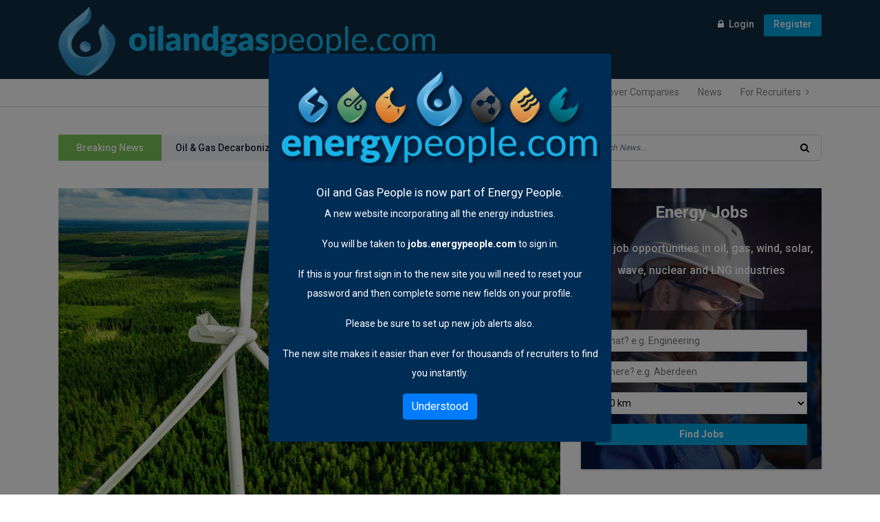

--- FILE ---
content_type: text/html; charset=utf-8
request_url: http://oilandgaspeople.com/news/story/energy-industry-braces-for-uk-s-green-day---will-it-be-a-game-changer-or-a-flop-
body_size: 44613
content:
<!DOCTYPE html>
<html lang="en" class="h-100">

<head>
    <!-- Global site tag (gtag.js) - Google Analytics -->
    <script async src="https://www.googletagmanager.com/gtag/js?id=UA-10000584-1"></script>
    <script>
        window.dataLayer = window.dataLayer || [];
        function gtag() { dataLayer.push(arguments); }
        gtag('js', new Date());
        gtag('config', 'UA-10000584-1');
    </script>

    <meta http-equiv="Content-Type" content="text/html; charset=utf-8" />
    <meta name="description" content="A package of green policies is expected to be announced to aid the UK’s net zero target, but what exactly are the hopes of the energy industry for the following day?">
    <meta http-equiv="X-UA-Compatible" content="IE=edge">
    <meta name="viewport" content="width=device-width, initial-scale=1, shrink-to-fit=no">
    <!-- The above 4 meta tags *must* come first in the head; any other head content must come *after* these tags -->
                <meta name="keywords" content="Renewable Energy">
            <meta property="og:title" content="Energy industry braces for UK’s Green Day – Will it be a game changer or a flop?">
            <meta property="og:image" content="https://oilandgaspeople.com/Media/202209/BBVA-Energias-renovables-EU-11062020-1024x62920220908115212818.jpg">
            <meta property="og:description" content="A package of green policies is expected to be announced to aid the UK’s net zero target, but what exactly are the hopes of the energy industry for the following day?">
            <meta property="og:url" content="https://oilandgaspeople.com/news/story/energy-industry-braces-for-uk-s-green-day---will-it-be-a-game-changer-or-a-flop-">
            <meta property="og:type" content="article">
            <meta property="og:image:alt" content="BBVA-Energias-renovables-EU-11062020-1024x629.jpg">

    <!-- Title -->
    <title>Energy industry braces for UK’s Green Day – Will it be a game changer or a flop? - Oil and Gas People</title>
    <!-- Favicon -->
    <link rel="icon" href="/img/core-img/oag/favicon.ico">
    <link rel="stylesheet" href="/css/style.min.css?ver=1.2.2">
    <link rel="stylesheet" href="/css/oilandgaspeople.css?ver=1.2.2">

    <link rel="stylesheet" href="https://stackpath.bootstrapcdn.com/font-awesome/4.7.0/css/font-awesome.min.css">

    
<style>

        .imageCredits {
            font-size: x-small;
        }

        @media only screen and (max-width: 767px) {
            .newspaper-tags ul.d-flex {
                display: initial !important;
            }
        }

        .newspaper-tags ul.d-flex li a:after {
            content: ", ";
        }

        .newspaper-tags ul.d-flex li:last-child a:after {
            content: "";
        }

        .video-container {
            position: relative;
            padding-bottom: 56.25%;
            padding-top: 30px; height: 0; overflow: hidden;
        }

        .video-container iframe,
        .video-container object,
        .video-container embed {
            position: absolute;
            top: 0;
            left: 0;
            width: 100%;
            height: 100%;
        }

        .fb-like {
            margin-bottom: 30px;
        }


</style>

    
</head>

<body class="h-100">

    
    <script>
        window.fbAsyncInit = function() {
            FB.init({
                appId      : '250822245971196',
                xfbml      : true,
                version    : 'v7.0'
            });
            FB.AppEvents.logPageView();
        };

        (function(d, s, id){
            var js, fjs = d.getElementsByTagName(s)[0];
            if (d.getElementById(id)) {return;}
            js = d.createElement(s); js.id = id;
            js.src = "https://connect.facebook.net/en_US/sdk.js";
            fjs.parentNode.insertBefore(js, fjs);
        }(document, 'script', 'facebook-jssdk'));
    </script>


    <div class="d-flex flex-column h-100">

        <!-- ##### Header Area Start ##### -->
        <header class="header-area">

            <!-- Top Header Area -->
            <div class="top-header-area">
                <div class="container">
                    <div class="row">
                        <div class="col-12">
                            <div class="top-header-content d-flex align-items-center justify-content-between">
                                <!-- Logo -->
                                <div class="logo d-flex align-items-center">
                                    <a href="/"><img src="/img/core-img/oag/logo.png" alt="Site Logo" style="height: 100px;"></a>
                                </div>
                                <!-- Login Search Area -->
                                <div class="login-search-area d-flex flex-column align-items-center">
                                    <!-- Search Form -->
                                    
                                    <!-- Login -->
                                    <div class="login d-flex flex-row-reverse">
                                        <a href="https://jobs.energypeople.com/user/register" class="register-button">Register</a>
                                        <a href="https://jobs.energypeople.com/user/login?current=node/172" class="login-button">Login</a>

                                    </div>
                                </div>
                            </div>
                        </div>
                    </div>
                </div>
            </div>

            <!-- Navbar Area -->
            <div class="newspaper-main-menu" id="stickyMenu">
                <div class="classy-nav-container breakpoint-off">
                    <div class="container">
                        <!-- Menu -->
                        <nav class="classy-navbar justify-content-between" id="newspaperNav">

                            <!-- Logo -->
                            <div class="logo">
                                <a href="/"><img src="/img/core-img/oag/logo.png" alt=""></a>
                            </div>

                            <!-- Navbar Toggler -->
                            <div class="classy-navbar-toggler">
                                <span class="navbarToggler"><span></span><span></span><span></span></span>
                            </div>

                            <!-- Menu -->
                            <div class="classy-menu">

                                <!-- close btn -->
                                <div class="classycloseIcon">
                                    <div class="cross-wrap"><span class="top"></span><span class="bottom"></span></div>
                                </div>

                                <!-- Nav Start -->
                                <div class="classynav">
                                    <ul>
                                        <li><a href="/">Home</a></li>
                                        <li><a href="https://jobs.energypeople.com/resume">My CV</a></li>
                                        <li><a href="https://jobs.energypeople.com/jobs">Find Jobs</a></li>
                                        <li><a href="https://jobs.energypeople.com/companies">Discover Companies</a></li>
                                            <li>
                                                    <a href="/News/Category/oil-and-gas-news">News</a>
                                            </li>
                                        <li><a href="https://jobs.energypeople.com/recruiter" class="for-recruiters">For recruiters</a></li>
                                        <li><a href="https://jobs.energypeople.com/user/login?current=node/172r" class="login-main-nav">Login</a></li>
                                        <li><a href="https://jobs.energypeople.com/user/register" class="recruiter-main-nav">Register</a></li>
                                    </ul>
                                </div>
                                <!-- Nav End -->
                            </div>
                        </nav>

                        <div class="nav-clearfix"></div>
                    </div>
                </div>
            </div>
        </header>
        <!-- ##### Header Area End ##### -->


        



<!-- ##### Hero Area Start ##### -->
<div class="hero-area">
    <div class="container">
        <div class="row align-items-center">
            <div class="col-12 col-lg-8">
                <!-- Breaking News Widget -->
                <div class="breaking-news-area d-flex align-items-center">
                    <div class="news-title">
                        <p>Breaking News</p>
                    </div>
                    <div id="breakingNewsTicker" class="ticker">
                        <ul>
                                <li><a href="/news/story/oil---gas-decarbonization-charter--50-industry-players-commit-to-historic-action-at-cop28">Oil &amp; Gas Decarbonization Charter: 50 Industry Players Commit to Historic Action at COP28</a></li>
                                <li><a href="/news/story/historic-breakthrough-for-marine-conservation--eodex-uk-clears-over-80-offshore-munitions-in-the-moray-firth">Historic Breakthrough for Marine Conservation: EODEX UK Clears Over 80 Offshore Munitions in the Moray Firth</a></li>
                                <li><a href="/news/story/uk-to-implement-annual-north-sea-oil-and-gas-licensing-rounds--emphasizing-energy-security-amid-net-zero-goals">UK to Implement Annual North Sea Oil and Gas Licensing Rounds </a></li>
                        </ul>
                    </div>
                </div>

            </div>

            <!-- Hero Add -->
            <div class="col-12 col-lg-4">
                <div class="hero-add">
                    <form action="/Home/Search" method="post">
                        <input type="search" name="searchCriteria" class="form-control" placeholder="Search News...">
                        <button type="submit"><i class="fa fa-search" aria-hidden="true"></i></button>
                    </form>
                </div>
            </div>
        </div>
    </div>
</div>
<!-- ##### Hero Area End ##### -->
<!-- ##### Blog Area Start ##### -->
<div class="blog-area section-padding-0-80">
    <div class="container">
        <div class="row">
            <div class="col-12 col-lg-8">

                <div class="blog-posts-area">

                    <!-- Single Featured Post -->
                    <article>
                    <div class="single-blog-post featured-post single-post">
                        <div class="post-thumb">
                            <img src="/Media/202209/BBVA-Energias-renovables-EU-11062020-1024x62920220908115212818.jpg" alt="BBVA-Energias-renovables-EU-11062020-1024x629.jpg" title="BBVA-Energias-renovables-EU-11062020-1024x629.jpg">
                        </div>
                        <div class="post-data">
                            <a href="/news/category/solar-energy-news" class="post-catagory">Solar Energy News</a>
                            <a href="#" class="post-title">
                                <h6>Energy industry braces for UK’s Green Day – Will it be a game changer or a flop?</h6>
                            </a>
                            <div class="post-meta">
                                <div class="row">
                                    <div class="col">
                                        <p class="post-author">Posted 28/03/2023 15:18</p>
                                    </div>
                                    <div class="col">
                                        <div class="fb-like" data-width="" data-layout="button" data-action="like" data-size="small" data-share="true">
                                        </div>
                                    </div>
                                </div>

                                <p>The government is getting ready for a major event happening this Thursday where they will unveil their plan for &lsquo;Powering Up Britain&rsquo;.</p>
<p>This highly anticipated announcement, which was previously dubbed &lsquo;Green Day&rsquo; and &lsquo;Energy Security Day&rsquo;, is expected to take place in Aberdeen in Scotland.</p>
<p>According to sources, the plan will focus on investing in renewable energy sources such as wind and solar. The government is also expected to support hydrogen production and usage and a wider plan for meeting the target of 24GW from nuclear power by 2050.</p>
<p>The package will also include a new mandate for car manufacturers who will be required to produce a set proportion of electric vehicles from January.</p>
<p>But is the energy industry hopeful for what the next day will bring?</p>
<p>Energy UK&lsquo;s Deputy Director Adam Berman told ELN: &ldquo;It&rsquo;s positive to see the government consider policies that can fast-track our energy transition in line with the conclusions of Chris Skidmore&rsquo;s Net Zero Review.</p>
<p>&ldquo;Industry is urgently looking for clarity on the regulatory frameworks for key technologies such as hydrogen and carbon capture and storage (CCS), in addition to dramatically reducing planning and grid connection timelines to support a rapid expansion of low carbon generation.&rdquo;</p>
<p>Dr Nina Skorupska, Chief Executive of the REA (Association for Renewable Energy and Clean Technology) told ELN: &ldquo;Government must take this opportunity to get the pipeline for renewable and clean technology investments moving again by responding to the increasingly competitive international market that is putting UK projects at risk.</p>
<p>&ldquo;This requires real policies that directly resolve the main barriers to renewable energy and clean technology deployment and provide them with sensible routes to market. It is hoped that the government will be responding to Chris Skidmore&rsquo;s Mission Zero Report and revisiting the government&rsquo;s own Net Zero Strategy.</p>
<p>&ldquo;This will mean taking the current strategy beyond a list of targets and announcing real practical proposals that get projects moving quickly.</p>
<p>&ldquo;This needs to be done for the full range of renewable and clean technologies required to get to Net Zero. We hope this includes announcements on the winning projects for the Track-1 Carbon Capture and Storage allocation processes; the winning projects under the Net Zero Hydrogen Fund; mandatory food and garden waste collections; finalisation of the Zero Emission Vehicle Mandate proposals and a renewed focus on the delivery of established renewable technologies such as solar PV, to re-energise the deployment of low carbon generation critical to an affordable, secure and decarbonised energy system.&rdquo;</p>
<p>Lawrence Slade, Chief Executive of the Energy Networks Association, which represents the UK&rsquo;s energy network operators said: &ldquo;We must recognise the scale of the net zero transformation and the leading role energy networks will play in enabling net zero, so we need to ensure that networks can build the right infrastructure, in the right places, at the right times, to help make decarbonisation a reality.</p>
<p>&ldquo;A massive increase in network capacity is going to be needed to deliver the millions of electric vehicles and heat pumps needed for a net zero future.</p>
<p>&ldquo;A lot of this can be delivered through innovation, and ENA recently brought 450 innovators together in Birmingham to look at these challenges. But the reality is, we will also need to invest in new infrastructure. To do that at the lowest possible cost to customers means investing early, where we know the demand is coming. It also means reforming planning rules to speed up connections and the delivery of infrastructure needed.</p>
<p>&ldquo;As highlighted by Jane Toogood, the UK Hydrogen Champion, in her recent report, it&rsquo;s crucial the government reaches a decision on hydrogen blending urgently and provides clarity on what the shape of the decision on hydrogen for heat in 2026 will be.</p>
<p>&ldquo;We also need clarity on the timeline around funding allocation rounds if gas network operators are to maintain the necessary pace of delivery. All of this is vital for UK industry, businesses and communities.&rdquo;</p>
<p>Morag Watson, Director of Policy at Scottish Renewables, said: &ldquo;As one of the UK&rsquo;s most dynamic and fastest-growing industries we urgently need a framework that will encourage investment and see us deploy the renewable energy projects required to safeguard our energy security and meet our net zero targets.</p>
<p>&ldquo;To deliver the significant economic and environmental benefits of this clean energy investment, the UK Government needs to match the incentives currently offered by other countries to ensure we remain an internationally competitive investment destination for renewable energy.&rdquo;</p>
<p>Gemma Grimes, Director of Policy and Delivery, Solar Energy UK told ELN: &ldquo;We anticipate a tweaked Energy Security Strategy and perhaps a Green Finance Strategy &ndash; both of which we hope will provide an additional boost to the sector. We may also see the government publish its response to the Skidmore Review into Net Zero &ndash; and we are keen to see whether the government plans to take forward Skidmore&rsquo;s recommendations for a Solar Taskforce.</p>
<p>&ldquo;We would strongly support any initiative designed to accelerate the decarbonisation of our homes and businesses, reduce energy costs and increase energy security and we look forward to reviewing the government&rsquo;s response to the Review.&rdquo;</p>
<p>Ruth Herbert, Chief Executive at the Carbon Capture and Storage Association, told ELN: &ldquo;The CCUS industry is expecting to find out which carbon capture projects will be the first to move forward to contract under the Track-1 clusters.</p>
<p>&ldquo;We also need to see the detail of the track-1 extension referenced in the Spring Budget and a clear route to market for further UK regions that need support for carbon capture in order to decarbonise.</p>
<p>&ldquo;At a time when other countries were accelerating their CCUS and Hydrogen infrastructure, the UK programme came to a standstill, so things now need to accelerate rapidly if we are to capitalise on our strengths.</p>
<p>&ldquo;A visible pathway for decarbonisation of all industrial regions using CCUS is necessary to maintain our industrial base and grow a future low carbon supply chain across the UK.&rdquo;</p>
<p>Friends of the Earth&rsquo;s head of policy, Mike Childs said: &ldquo;This week&rsquo;s &rsquo;green day&rsquo; must push the reset button on the government&rsquo;s failing and unlawful net zero strategy.</p>
<p>&ldquo;With scientists issuing a &lsquo;final warning&rsquo; on the climate crisis only last week, every government department has to play its part in slashing emissions.</p>
<p>&ldquo;This must include measures to insulate our heat-leaking homes and harness the nation&rsquo;s huge onshore wind potential, which would not only cut the pollution that&rsquo;s warming our planet, it would also boost energy security and make bills more affordable.&rdquo;</p>
                                
                                <div class="newspaper-post-like d-flex align-items-center justify-content-between">
                                    <!-- Tags -->
                                    <div class="newspaper-tags d-flex">
                                            <span>Tags:</span>
                                            <ul class="d-flex">
                                                    <li><a href="/news/tag/renewable-energy">Renewable Energy</a></li>
                                            </ul>
                                    </div>
                                </div>
                            </div>
                        </div>
                    </div>
                    </article>

                    <!-- Comment Area Start -->
                    <div class="comment_area clearfix">
                        <div class="fb-comments" data-href="http://oilandgaspeople.com/news/story/energy-industry-braces-for-uk-s-green-day---will-it-be-a-game-changer-or-a-flop-" data-width="" data-numposts="5"></div>
                    </div>

                    <div class="post-a-comment-area section-padding-80-0">

                    </div>
                </div>

            </div>

            <div class="col-12 col-lg-4">
                <div class="blog-sidebar-area">
                    <!-- Job Search Widget-->

<div class="job-search-widget job-search-widget-sidebar mb-50">

    <div class="job-search-holder">

        <h4>Energy Jobs</h4>
        <p>Find job opportunities in oil, gas, wind, solar, wave, nuclear and LNG  industries</p>

        <div class="job-search-bottom-inner">
            <form method="get" action="https://jobs.energypeople.com/jobs">

                <div class="edit-search-holder">
                    <input class="auto_submit form-text form-autocomplete" data-search-api-autocomplete-search="search_api_views_job_search" placeholder="What? e.g. Engineering" type="text" id="edit-search" name="search" value="" size="30" maxlength="128">
                </div>

                <div class="edit-job-geo-location-holder">
                    <input type="hidden" id="edit-search-autocomplete" value="https://jobs.energypeople.com/sapi_autocomplete.php?machine_name=search_api_views_job_search" disabled="disabled" class="autocomplete">
                    <input id="edit-job-geo-location" type="text" name="job_geo_location" value="" placeholder="Where? e.g. Aberdeen">
                </div>

                <div class="edit-radius-holder">
                    <select class="formawesome-enhanced form-select" id="edit-radius" name="radius">
                        <option value="">-</option>
                        <option value="5">5 km</option>
                        <option value="25">25 km</option>
                        <option value="50" selected="selected">50 km</option>
                        <option value="100">100 km</option>
                        <option value="200">200 km</option>
                    </select>
                </div>

                <div class="submit-holder">
                    <input type="submit" id="edit-submit-job-search" name="Find Jobs" value="Find Jobs" class="form-submit button button--primary">
                </div>

                <input class="latitude" data-geo="lat" type="hidden" name="lat" value="">
                <input class="longitude" data-geo="lng" type="hidden" name="lon" value="">
                <input class="country" data-geo="country" type="hidden" name="country" value="">
                <input class="administrative_area_level_1" data-geo="administrative_area_level_1" type="hidden" name="administrative_area_level_1" value="">
            </form>
        </div>

    </div>

</div>

<!-- Latest Posts Widget -->
<div class="latest-posts-widget mb-50">

        <!-- Single Featured Post -->
        <div class="single-blog-post small-featured-post d-flex">
            <div class="post-thumb">
                <a href="#"><img src="/Media/202501/thumbnails/Screenshot%202025-01-22%20at%2018.12.0420250122181226687.png" width="100" height="100" alt="OFFSHORE PETROLEUM REGULATOR FOR ENVIRONMENT AND DECOMMISSIONING" title="OFFSHORE PETROLEUM REGULATOR FOR ENVIRONMENT AND DECOMMISSIONING" /></a>
            </div>
            <div class="post-data">
                <a href="/news/category/oil-and-gas-jobs" class="post-catagory">Oil and Gas Jobs</a>
                <div class="post-meta">
                    <a href="/news/story/senior-environmental-inspector" class="post-title">
                        <h6>Senior Environmental Inspector</h6>
                    </a>
                    <p class="post-date"><span>6:12 PM</span> | <span>Jan 22</span></p>
                </div>
            </div>
        </div>
        <!-- Single Featured Post -->
        <div class="single-blog-post small-featured-post d-flex">
            <div class="post-thumb">
                <a href="#"><img src="/Media/202309/thumbnails/bigstock-Aerial-View-Of-Tender-Drilling-240308749-scaled-e163516407879820230901121613826.jpg" width="100" height="100" alt="bigstock-Aerial-View-Of-Tender-Drilling-240308749-scaled-e1635164078798.jpg" title="bigstock-Aerial-View-Of-Tender-Drilling-240308749-scaled-e1635164078798.jpg" /></a>
            </div>
            <div class="post-data">
                <a href="/news/category/oil-and-gas-news" class="post-catagory">Oil and Gas News</a>
                <div class="post-meta">
                    <a href="/news/story/equinor-completes-full-divestment-of-oil-assets-in-azerbaijan" class="post-title">
                        <h6>Equinor Completes Full Divestment of Oil Assets in Azerbaijan</h6>
                    </a>
                    <p class="post-date"><span>2:55 PM</span> | <span>Dec 22</span></p>
                </div>
            </div>
        </div>
        <!-- Single Featured Post -->
        <div class="single-blog-post small-featured-post d-flex">
            <div class="post-thumb">
                <a href="#"><img src="/Media/202307/thumbnails/shell-signage-0120230707094812343.jpg" width="100" height="100" alt="top of a sign displaying the shell logo" title="shell sign" /></a>
            </div>
            <div class="post-data">
                <a href="/news/category/oil-and-gas-news" class="post-catagory">Oil and Gas News</a>
                <div class="post-meta">
                    <a href="/news/story/shell-initiates-additional-job-cuts-to-enhance-competitiveness-and-trim-costs" class="post-title">
                        <h6>Shell Initiates Additional Job Cuts to Enhance Competitiveness and Trim Costs</h6>
                    </a>
                    <p class="post-date"><span>2:52 PM</span> | <span>Dec 22</span></p>
                </div>
            </div>
        </div>
        <!-- Single Featured Post -->
        <div class="single-blog-post small-featured-post d-flex">
            <div class="post-thumb">
                <a href="#"><img src="/Media/202308/thumbnails/10a5b197277bdf19e9e0966e983fbac420230823120115603.jpg" width="100" height="100" alt="10a5b197277bdf19e9e0966e983fbac4.jpg" title="10a5b197277bdf19e9e0966e983fbac4.jpg" /></a>
            </div>
            <div class="post-data">
                <a href="/news/category/lng-news" class="post-catagory">LNG News</a>
                <div class="post-meta">
                    <a href="/news/story/red-sea-tanker-traffic-plummets-amid-middle-east-tensions--raising-global-trade-concerns" class="post-title">
                        <h6>Red Sea Tanker Traffic Plummets Amid Middle East Tensions, Raising Global Trade Concerns</h6>
                    </a>
                    <p class="post-date"><span>2:44 PM</span> | <span>Dec 22</span></p>
                </div>
            </div>
        </div>
        <!-- Single Featured Post -->
        <div class="single-blog-post small-featured-post d-flex">
            <div class="post-thumb">
                <a href="#"><img src="/Media/202311/thumbnails/41_index20231103144804954.jpg" width="100" height="100" alt="41_index.jpg" title="41_index.jpg" /></a>
            </div>
            <div class="post-data">
                <a href="/news/category/oil-and-gas-news" class="post-catagory">Oil and Gas News</a>
                <div class="post-meta">
                    <a href="/news/story/eight-eu-countries-pledge-to-eliminate-fossil-fuels-from-power-systems-by-2035" class="post-title">
                        <h6>Eight EU Countries Pledge to Eliminate Fossil Fuels from Power Systems by 2035</h6>
                    </a>
                    <p class="post-date"><span>1:42 PM</span> | <span>Dec 20</span></p>
                </div>
            </div>
        </div>
        <!-- Single Featured Post -->
        <div class="single-blog-post small-featured-post d-flex">
            <div class="post-thumb">
                <a href="#"><img src="/Media/202307/thumbnails/Trinidad-_2013_0521da37ca9c-5761-4e99-a22c-18979aa55d0b20230731105637393.jpg" width="100" height="100" alt="Trinidad-_2013_0521da37ca9c-5761-4e99-a22c-18979aa55d0b.jpg" title="Trinidad-_2013_0521da37ca9c-5761-4e99-a22c-18979aa55d0b.jpg" /></a>
            </div>
            <div class="post-data">
                <a href="/news/category/oil-and-gas-news" class="post-catagory">Oil and Gas News</a>
                <div class="post-meta">
                    <a href="/news/story/santos-secures-approval-for-drilling-plan-in-barossa-gas-project" class="post-title">
                        <h6>Santos Secures Approval for Drilling Plan in Barossa Gas Project</h6>
                    </a>
                    <p class="post-date"><span>1:29 PM</span> | <span>Dec 20</span></p>
                </div>
            </div>
        </div>

</div>

    <!-- Popular News Widget -->
    <div class="popular-news-widget mb-50">
        <h3>Popular News</h3>

            <!-- Single Popular Blog -->
            <div class="single-popular-post d-flex">
                <div class="post-thumb">
                    <a href="#"><img src="/Media/202501/thumbnails/Screenshot%202025-01-22%20at%2018.12.0420250122181226687.png" width="100" height="100" alt="OFFSHORE PETROLEUM REGULATOR FOR ENVIRONMENT AND DECOMMISSIONING" title="OFFSHORE PETROLEUM REGULATOR FOR ENVIRONMENT AND DECOMMISSIONING" /></a>
                </div>
                <div class="post-data">
                    <a href="/news/story/senior-environmental-inspector">
                        <h6> Senior Environmental Inspector</h6>
                    </a>
                    <p>Jan 22, 2025</p>
                </div>
            </div>
            <!-- Single Popular Blog -->
            <div class="single-popular-post d-flex">
                <div class="post-thumb">
                    <a href="#"><img src="/Media/202308/thumbnails/10a5b197277bdf19e9e0966e983fbac420230823120115603.jpg" width="100" height="100" alt="10a5b197277bdf19e9e0966e983fbac4.jpg" title="10a5b197277bdf19e9e0966e983fbac4.jpg" /></a>
                </div>
                <div class="post-data">
                    <a href="/news/story/red-sea-tanker-traffic-plummets-amid-middle-east-tensions--raising-global-trade-concerns">
                        <h6> Red Sea Tanker Traffic Plummets Amid Middle East Tensions, Raising Global Trade Concerns</h6>
                    </a>
                    <p>Dec 22, 2023</p>
                </div>
            </div>
            <!-- Single Popular Blog -->
            <div class="single-popular-post d-flex">
                <div class="post-thumb">
                    <a href="#"><img src="/Media/202307/thumbnails/Trinidad-_2013_0521da37ca9c-5761-4e99-a22c-18979aa55d0b20230731105637393.jpg" width="100" height="100" alt="Trinidad-_2013_0521da37ca9c-5761-4e99-a22c-18979aa55d0b.jpg" title="Trinidad-_2013_0521da37ca9c-5761-4e99-a22c-18979aa55d0b.jpg" /></a>
                </div>
                <div class="post-data">
                    <a href="/news/story/santos-secures-approval-for-drilling-plan-in-barossa-gas-project">
                        <h6> Santos Secures Approval for Drilling Plan in Barossa Gas Project</h6>
                    </a>
                    <p>Dec 20, 2023</p>
                </div>
            </div>
            <!-- Single Popular Blog -->
            <div class="single-popular-post d-flex">
                <div class="post-thumb">
                    <a href="#"><img src="/Media/202309/thumbnails/bigstock-Aerial-View-Of-Tender-Drilling-240308749-scaled-e163516407879820230901121613826.jpg" width="100" height="100" alt="bigstock-Aerial-View-Of-Tender-Drilling-240308749-scaled-e1635164078798.jpg" title="bigstock-Aerial-View-Of-Tender-Drilling-240308749-scaled-e1635164078798.jpg" /></a>
                </div>
                <div class="post-data">
                    <a href="/news/story/equinor-completes-full-divestment-of-oil-assets-in-azerbaijan">
                        <h6> Equinor Completes Full Divestment of Oil Assets in Azerbaijan</h6>
                    </a>
                    <p>Dec 22, 2023</p>
                </div>
            </div>
            <!-- Single Popular Blog -->
            <div class="single-popular-post d-flex">
                <div class="post-thumb">
                    <a href="#"><img src="/Media/202309/thumbnails/IMG_3704a-1024x76820230918115237474.jpg" width="100" height="100" alt="IMG_3704a-1024x768.jpg" title="IMG_3704a-1024x768.jpg" /></a>
                </div>
                <div class="post-data">
                    <a href="/news/story/scotland-s-budget--focus-on-green-economy-and-offshore-wind">
                        <h6> Scotland&#39;s Budget: Focus on Green Economy and Offshore Wind</h6>
                    </a>
                    <p>Dec 20, 2023</p>
                </div>
            </div>
            <!-- Single Popular Blog -->
            <div class="single-popular-post d-flex">
                <div class="post-thumb">
                    <a href="#"><img src="/Media/202111/thumbnails/238-1024x68120211116183402445.jpg" width="100" height="100" alt="238-1024x681.jpg" title="238-1024x681.jpg" /></a>
                </div>
                <div class="post-data">
                    <a href="/news/story/u-s--proceeds-with-gulf-of-mexico-oil-auction-following-delays">
                        <h6> U.S. Proceeds with Gulf of Mexico Oil Auction Following Delays</h6>
                    </a>
                    <p>Dec 20, 2023</p>
                </div>
            </div>

    </div>



<!-- Newsletter Widget -->
<div class="newsletter-widget mb-50">
    <h4>Newsletter</h4>
    <p>Subscribe to weekly news.</p>
    <form action="https://oilandgaspeople.us1.list-manage.com/subscribe/post?u=d9a529292fb7411024a92591c&amp;id=f191967e0a" method="post" id="mc-embedded-subscribe-form" name="mc-embedded-subscribe-form" class="validate" target="_blank" novalidate>
        <input type="email" value="" name="EMAIL" class="required email" id="mce-EMAIL" placeholder="Email Address" required="required">
        <input type="text" value="" name="FNAME" class="" id="mce-FNAME" placeholder="First Name">
        <input type="text" value="" name="LNAME" class="" id="mce-LNAME" placeholder="Last Name">
        <div id="mce-responses">
            <div class="response" id="mce-error-response" style="display:none"></div>
            <div class="response" id="mce-success-response" style="display:none"></div>
        </div>
        <div style="position: absolute; left: -5000px;" aria-hidden="true"><input type="text" name="b_d9a529292fb7411024a92591c_f191967e0a" tabindex="-1" value=""></div>
        <button type="submit" value="Subscribe" name="subscribe" id="mc-embedded-subscribe" class="btn w-100">Subscribe</button>
    </form>
</div>

                </div>
            </div>
        </div>
    </div>
</div>
<!-- ##### Blog Area End ##### -->



        <!-- ##### Footer Area Start ##### -->
        <footer class="footer-area mt-auto">

            <!-- Main Footer Area -->
            <div class="main-footer-area">
                <div class="container">
                    <div class="row">

                        <!-- Footer Widget Area -->
                        <div class="col-12 col-sm-6 col-lg-3">
                            <div class="footer-widget-area mt-80">
                                <!-- Title -->
                                <h4 class="widget-title">For New Clients</h4>
                                <!-- List -->
                                <ul class="list">
                                    <li><a href="/Services/Marketing">Marketing Overview</a></li>
                                    <li><a href="/Services/Recruitment">Recruitment Overview</a></li>
                                </ul>
                                <ul class="social-icons">
                                    <li><a href="https://www.facebook.com/EnergyPeeps/" rel="nofollow" target="_blank"><i class="fa fa-facebook-f" aria-hidden="true"></i><span>Facebook</span></a></li>
                                    <li><a href="https://twitter.com/oilandgaspeople" rel="nofollow" target="_blank"><i class="fa fa-twitter" aria-hidden="true"></i><span>Twitter</span></a></li>
                                    <li><a href="https://www.linkedin.com/company/28772879/" target="_self"><i class="fa fa-linkedin" aria-hidden="true"></i><span>LinkedIn</span></a></li>
                                    <li><a href="https://www.instagram.com/energy.people/" rel="nofollow" target="_blank"><i class="fa fa-instagram" aria-hidden="true"></i><span>Instagram</span></a></li>
                                </ul>
                            </div>
                        </div>

                        <!-- Footer Widget Area -->
                        <div class="col-12 col-sm-6 col-lg-3">
                            <div class="footer-widget-area mt-80">
                                <!-- Title -->
                                <h4 class="widget-title">For Recruiters</h4>
                                <!-- List -->
                                <ul class="list">
                                    <li><a href="https://jobs.energypeople.com/search/resume">Search Candidates</a></li>
                                    <li><a href="https://jobs.energypeople.com/manage/job">Advertise Jobs</a></li>
                                    <li><a href="/Services/Recruitment">Recruitment Options</a></li>
                                    <li><a href="/Services/Marketing">Marketing Options</a></li>
                                </ul>
                            </div>

                        </div>

                        <!-- Footer Widget Area -->
                        <div class="col-12 col-sm-6 col-lg-3">
                            <div class="footer-widget-area mt-80">
                                <!-- Title -->
                                <h4 class="widget-title">For Applicants</h4>
                                <!-- List -->
                                <ul class="list">
                                    <li><a href="https://jobs.energypeople.com/resume">My CV</a></li>
                                    <li><a href="https://jobs.energypeople.com/jobs">Find Job</a></li>
                                    <li><a href="https://jobs.energypeople.com/companies">Discover Companies</a></li>
                                    <li><a href="/Home/Privacy">Privacy Policy</a></li>
                                </ul>
                            </div>
                        </div>

                        <!-- Footer Widget Area -->
                        <div class="col-12 col-sm-6 col-lg-3">
                            <div class="footer-widget-area mt-80">
                                <!-- Title -->
                                <h4 class="widget-title">News</h4>
                                <!-- List -->
                                <ul class="list">
                                    <li><a href="/News/Category/oil-and-gas-news">Oil and Gas Industry News</a></li>
                                    <li><a href="/News/Category/wind-industry-news">Wind Industry News</a></li>
                                    <li><a href="/News/Category/nuclear-power-news">Nuclear Industry News</a></li>
                                    <li><a href="/News/Category/solar-energy-news">Solar Industry News</a></li>
                                    <li><a href="/News/Category/tidal-power-news">Tidal Power Industry News</a></li>
                                    <li><a href="/News/Category/lng-news">LNG Industry News</a></li>
                                </ul>
                            </div>
                        </div>

                    </div>
                </div>
            </div>

            <!-- Bottom Footer Area -->
            <div class="bottom-footer-area">
                <div class="container h-100">

                    <div class="row h-100 align-items-center">
                        <div class="col-12">
                            <!-- Copywrite -->
                            <p>
                                Copyright &copy; 2025 All rights reserved
                            </p>
                        </div>
                    </div>
                </div>
            </div>
        </footer>

            <div id="oagNoticePopUp" class="modal fade" data-backdrop="static" tabindex="-1" role="dialog" aria-labelledby="staticBackdropLabel" aria-hidden="true">

                <div class="modal-dialog modal-dialog-centered" role="document">
                    <div class="modal-content" style="background-color: #002d56; text-align: center;">
                        <div class="modal-body">

                            <div style="background-image: url(/img/popup.jpg); height: 150px; background-size: contain; background-repeat: no-repeat; background-position: center; margin-bottom: 20px;">

                            </div>
                            <p style="color: white !important;">
                                <span style="font-size: 120%">Oil and Gas People is now part of Energy People.</span><br />
                                A new website incorporating all the energy industries.
                            </p>
                            <p style="color: white !important;">
                                You will be taken to <strong>jobs.energypeople.com</strong> to sign in.
                            </p>
                            <p style="color: white !important;">
                                If this is your first sign in to the new site you will need to reset your password and then complete some new fields on your profile.
                            </p>
                            <p style="color: white !important;">
                                Please be sure to set up new job alerts also.
                            </p>
                            <p style="color: white !important;">
                                The new site makes it easier than ever for thousands of recruiters to find you instantly.
                            </p>
                            <p>
                                <button id="notificationUnderstood" type="button" class="btn btn-primary">Understood</button>
                            </p>
                        </div>
                    </div>
                </div>

            </div>
        <!-- ##### Footer Area Start ##### -->
        <!-- ##### All Javascript Files ##### -->
        <script src="https://cdnjs.cloudflare.com/ajax/libs/jquery/2.2.4/jquery.min.js"></script>
        <!-- Popper js -->
        <script src="/js/bootstrap/popper.min.js"></script>
        <!-- Bootstrap js -->
        <script src="https://cdnjs.cloudflare.com/ajax/libs/twitter-bootstrap/4.1.0/js/bootstrap.min.js"></script>
        <!-- All Plugins js -->
        <script src="/js/plugins/plugins.min.js"></script>
        <!-- Active js -->
        <script src="/js/active.js">
        </script>

        

            <script type="text/javascript">

                $(function () {
                    $('#oagNoticePopUp').modal('show');

                    $('#notificationUnderstood').click(function (e) {
                        e.preventDefault();
                        document.cookie = "dismissed=true";
                        $('#oagNoticePopUp').modal('hide');
                    });
                });

            </script>
    </div>

</body>
</html>



--- FILE ---
content_type: text/css
request_url: http://oilandgaspeople.com/css/oilandgaspeople.css?ver=1.2.2
body_size: 761
content:
.header-area .top-header-area {
    background: rgb(13,44,65);
    background-image: none;
}

.footer-area {
    background-color: #333;

}

.footer-area .main-footer-area {
    padding-bottom: 80px;
    font-family: "Roboto",Tahoma,Verdana,Arial,sans serif !important;
}

.footer-area .bottom-footer-area {
    background: #262626;
    padding: 14px;
}

.footer-area .bottom-footer-area p {
    color: #fff;
    font-weight: 400;
}

.footer-area .footer-widget-area .widget-title {
    font-weight: 400;
    color: rgb(168, 168, 168);
    font-size: 14px;
    font-weight: 400;
}

.footer-area .footer-widget-area .list li a {
    font-size: 14px;
    font-weight: 400;
}

.login-button {
    color: #fff !important;
}

--- FILE ---
content_type: text/javascript
request_url: http://oilandgaspeople.com/js/plugins/plugins.min.js
body_size: 157204
content:
!function () { for (var t, e = function () { }, i = ["assert", "clear", "count", "debug", "dir", "dirxml", "error", "exception", "group", "groupCollapsed", "groupEnd", "info", "log", "markTimeline", "profile", "profileEnd", "table", "time", "timeEnd", "timeStamp", "trace", "warn"], n = i.length, s = window.console = window.console || {}; n--;)s[t = i[n]] || (s[t] = e) }(), function (t) { "use strict"; t.fn.counterUp = function (e) { var i = t.extend({ time: 400, delay: 10 }, e); return this.each(function () { var e = t(this), n = i; e.waypoint(function () { var t = [], i = n.time / n.delay, s = e.text(), o = /[0-9]+,[0-9]+/.test(s); s = s.replace(/,/g, ""); /^[0-9]+$/.test(s); for (var r = /^[0-9]+\.[0-9]+$/.test(s), a = r ? (s.split(".")[1] || []).length : 0, l = i; l >= 1; l--) { var h = parseInt(s / i * l); if (r && (h = parseFloat(s / i * l).toFixed(a)), o) for (; /(\d+)(\d{3})/.test(h.toString());)h = h.toString().replace(/(\d+)(\d{3})/, "$1,$2"); t.unshift(h) } e.data("counterup-nums", t), e.text("0"); e.data("counterup-func", function () { e.text(e.data("counterup-nums").shift()), e.data("counterup-nums").length ? setTimeout(e.data("counterup-func"), n.delay) : (e.data("counterup-nums"), e.data("counterup-nums", null), e.data("counterup-func", null)) }), setTimeout(e.data("counterup-func"), n.delay) }, { offset: "100%", triggerOnce: !0 }) }) } }(jQuery), jQuery.easing.jswing = jQuery.easing.swing, jQuery.extend(jQuery.easing, { def: "easeOutQuad", swing: function (t, e, i, n, s) { return jQuery.easing[jQuery.easing.def](t, e, i, n, s) }, easeInQuad: function (t, e, i, n, s) { return n * (e /= s) * e + i }, easeOutQuad: function (t, e, i, n, s) { return -n * (e /= s) * (e - 2) + i }, easeInOutQuad: function (t, e, i, n, s) { return (e /= s / 2) < 1 ? n / 2 * e * e + i : -n / 2 * (--e * (e - 2) - 1) + i }, easeInCubic: function (t, e, i, n, s) { return n * (e /= s) * e * e + i }, easeOutCubic: function (t, e, i, n, s) { return n * ((e = e / s - 1) * e * e + 1) + i }, easeInOutCubic: function (t, e, i, n, s) { return (e /= s / 2) < 1 ? n / 2 * e * e * e + i : n / 2 * ((e -= 2) * e * e + 2) + i }, easeInQuart: function (t, e, i, n, s) { return n * (e /= s) * e * e * e + i }, easeOutQuart: function (t, e, i, n, s) { return -n * ((e = e / s - 1) * e * e * e - 1) + i }, easeInOutQuart: function (t, e, i, n, s) { return (e /= s / 2) < 1 ? n / 2 * e * e * e * e + i : -n / 2 * ((e -= 2) * e * e * e - 2) + i }, easeInQuint: function (t, e, i, n, s) { return n * (e /= s) * e * e * e * e + i }, easeOutQuint: function (t, e, i, n, s) { return n * ((e = e / s - 1) * e * e * e * e + 1) + i }, easeInOutQuint: function (t, e, i, n, s) { return (e /= s / 2) < 1 ? n / 2 * e * e * e * e * e + i : n / 2 * ((e -= 2) * e * e * e * e + 2) + i }, easeInSine: function (t, e, i, n, s) { return -n * Math.cos(e / s * (Math.PI / 2)) + n + i }, easeOutSine: function (t, e, i, n, s) { return n * Math.sin(e / s * (Math.PI / 2)) + i }, easeInOutSine: function (t, e, i, n, s) { return -n / 2 * (Math.cos(Math.PI * e / s) - 1) + i }, easeInExpo: function (t, e, i, n, s) { return 0 == e ? i : n * Math.pow(2, 10 * (e / s - 1)) + i }, easeOutExpo: function (t, e, i, n, s) { return e == s ? i + n : n * (1 - Math.pow(2, -10 * e / s)) + i }, easeInOutExpo: function (t, e, i, n, s) { return 0 == e ? i : e == s ? i + n : (e /= s / 2) < 1 ? n / 2 * Math.pow(2, 10 * (e - 1)) + i : n / 2 * (2 - Math.pow(2, -10 * --e)) + i }, easeInCirc: function (t, e, i, n, s) { return -n * (Math.sqrt(1 - (e /= s) * e) - 1) + i }, easeOutCirc: function (t, e, i, n, s) { return n * Math.sqrt(1 - (e = e / s - 1) * e) + i }, easeInOutCirc: function (t, e, i, n, s) { return (e /= s / 2) < 1 ? -n / 2 * (Math.sqrt(1 - e * e) - 1) + i : n / 2 * (Math.sqrt(1 - (e -= 2) * e) + 1) + i }, easeInElastic: function (t, e, i, n, s) { var o = 1.70158, r = 0, a = n; if (0 == e) return i; if (1 == (e /= s)) return i + n; if (r || (r = .3 * s), a < Math.abs(n)) { a = n; o = r / 4 } else o = r / (2 * Math.PI) * Math.asin(n / a); return -a * Math.pow(2, 10 * (e -= 1)) * Math.sin((e * s - o) * (2 * Math.PI) / r) + i }, easeOutElastic: function (t, e, i, n, s) { var o = 1.70158, r = 0, a = n; if (0 == e) return i; if (1 == (e /= s)) return i + n; if (r || (r = .3 * s), a < Math.abs(n)) { a = n; o = r / 4 } else o = r / (2 * Math.PI) * Math.asin(n / a); return a * Math.pow(2, -10 * e) * Math.sin((e * s - o) * (2 * Math.PI) / r) + n + i }, easeInOutElastic: function (t, e, i, n, s) { var o = 1.70158, r = 0, a = n; if (0 == e) return i; if (2 == (e /= s / 2)) return i + n; if (r || (r = s * (.3 * 1.5)), a < Math.abs(n)) { a = n; o = r / 4 } else o = r / (2 * Math.PI) * Math.asin(n / a); return 1 > e ? a * Math.pow(2, 10 * (e -= 1)) * Math.sin((e * s - o) * (2 * Math.PI) / r) * -.5 + i : a * Math.pow(2, -10 * (e -= 1)) * Math.sin((e * s - o) * (2 * Math.PI) / r) * .5 + n + i }, easeInBack: function (t, e, i, n, s, o) { return null == o && (o = 1.70158), n * (e /= s) * e * ((o + 1) * e - o) + i }, easeOutBack: function (t, e, i, n, s, o) { return null == o && (o = 1.70158), n * ((e = e / s - 1) * e * ((o + 1) * e + o) + 1) + i }, easeInOutBack: function (t, e, i, n, s, o) { return null == o && (o = 1.70158), (e /= s / 2) < 1 ? n / 2 * (e * e * ((1 + (o *= 1.525)) * e - o)) + i : n / 2 * ((e -= 2) * e * ((1 + (o *= 1.525)) * e + o) + 2) + i }, easeInBounce: function (t, e, i, n, s) { return n - jQuery.easing.easeOutBounce(t, s - e, 0, n, s) + i }, easeOutBounce: function (t, e, i, n, s) { return (e /= s) < 1 / 2.75 ? n * (7.5625 * e * e) + i : 2 / 2.75 > e ? n * (7.5625 * (e -= 1.5 / 2.75) * e + .75) + i : 2.5 / 2.75 > e ? n * (7.5625 * (e -= 2.25 / 2.75) * e + .9375) + i : n * (7.5625 * (e -= 2.625 / 2.75) * e + .984375) + i }, easeInOutBounce: function (t, e, i, n, s) { return s / 2 > e ? .5 * jQuery.easing.easeInBounce(t, 2 * e, 0, n, s) + i : .5 * jQuery.easing.easeOutBounce(t, 2 * e - s, 0, n, s) + .5 * n + i } }), function (t, e, i, n) { function s(e, i) { this.settings = null, this.options = t.extend({}, s.Defaults, i), this.$element = t(e), this._handlers = {}, this._plugins = {}, this._supress = {}, this._current = null, this._speed = null, this._coordinates = [], this._breakpoint = null, this._width = null, this._items = [], this._clones = [], this._mergers = [], this._widths = [], this._invalidated = {}, this._pipe = [], this._drag = { time: null, target: null, pointer: null, stage: { start: null, current: null }, direction: null }, this._states = { current: {}, tags: { initializing: ["busy"], animating: ["busy"], dragging: ["interacting"] } }, t.each(["onResize", "onThrottledResize"], t.proxy(function (e, i) { this._handlers[i] = t.proxy(this[i], this) }, this)), t.each(s.Plugins, t.proxy(function (t, e) { this._plugins[t.charAt(0).toLowerCase() + t.slice(1)] = new e(this) }, this)), t.each(s.Workers, t.proxy(function (e, i) { this._pipe.push({ filter: i.filter, run: t.proxy(i.run, this) }) }, this)), this.setup(), this.initialize() } s.Defaults = { items: 3, loop: !1, center: !1, rewind: !1, mouseDrag: !0, touchDrag: !0, pullDrag: !0, freeDrag: !1, margin: 0, stagePadding: 0, merge: !1, mergeFit: !0, autoWidth: !1, startPosition: 0, rtl: !1, smartSpeed: 250, fluidSpeed: !1, dragEndSpeed: !1, responsive: {}, responsiveRefreshRate: 200, responsiveBaseElement: e, fallbackEasing: "swing", info: !1, nestedItemSelector: !1, itemElement: "div", stageElement: "div", refreshClass: "owl-refresh", loadedClass: "owl-loaded", loadingClass: "owl-loading", rtlClass: "owl-rtl", responsiveClass: "owl-responsive", dragClass: "owl-drag", itemClass: "owl-item", stageClass: "owl-stage", stageOuterClass: "owl-stage-outer", grabClass: "owl-grab" }, s.Width = { Default: "default", Inner: "inner", Outer: "outer" }, s.Type = { Event: "event", State: "state" }, s.Plugins = {}, s.Workers = [{ filter: ["width", "settings"], run: function () { this._width = this.$element.width() } }, { filter: ["width", "items", "settings"], run: function (t) { t.current = this._items && this._items[this.relative(this._current)] } }, { filter: ["items", "settings"], run: function () { this.$stage.children(".cloned").remove() } }, { filter: ["width", "items", "settings"], run: function (t) { var e = this.settings.margin || "", i = !this.settings.autoWidth, n = this.settings.rtl, s = { width: "auto", "margin-left": n ? e : "", "margin-right": n ? "" : e }; !i && this.$stage.children().css(s), t.css = s } }, { filter: ["width", "items", "settings"], run: function (t) { var e = (this.width() / this.settings.items).toFixed(3) - this.settings.margin, i = null, n = this._items.length, s = !this.settings.autoWidth, o = []; for (t.items = { merge: !1, width: e }; n--;)i = this._mergers[n], i = this.settings.mergeFit && Math.min(i, this.settings.items) || i, t.items.merge = i > 1 || t.items.merge, o[n] = s ? e * i : this._items[n].width(); this._widths = o } }, { filter: ["items", "settings"], run: function () { var e = [], i = this._items, n = this.settings, s = Math.max(2 * n.items, 4), o = 2 * Math.ceil(i.length / 2), r = n.loop && i.length ? n.rewind ? s : Math.max(s, o) : 0, a = "", l = ""; for (r /= 2; r--;)e.push(this.normalize(e.length / 2, !0)), a += i[e[e.length - 1]][0].outerHTML, e.push(this.normalize(i.length - 1 - (e.length - 1) / 2, !0)), l = i[e[e.length - 1]][0].outerHTML + l; this._clones = e, t(a).addClass("cloned").appendTo(this.$stage), t(l).addClass("cloned").prependTo(this.$stage) } }, { filter: ["width", "items", "settings"], run: function () { for (var t = this.settings.rtl ? 1 : -1, e = this._clones.length + this._items.length, i = -1, n = 0, s = 0, o = []; ++i < e;)n = o[i - 1] || 0, s = this._widths[this.relative(i)] + this.settings.margin, o.push(n + s * t); this._coordinates = o } }, { filter: ["width", "items", "settings"], run: function () { var t = this.settings.stagePadding, e = this._coordinates, i = { width: Math.ceil(Math.abs(e[e.length - 1])) + 2 * t, "padding-left": t || "", "padding-right": t || "" }; this.$stage.css(i) } }, { filter: ["width", "items", "settings"], run: function (t) { var e = this._coordinates.length, i = !this.settings.autoWidth, n = this.$stage.children(); if (i && t.items.merge) for (; e--;)t.css.width = this._widths[this.relative(e)], n.eq(e).css(t.css); else i && (t.css.width = t.items.width, n.css(t.css)) } }, { filter: ["items"], run: function () { this._coordinates.length < 1 && this.$stage.removeAttr("style") } }, { filter: ["width", "items", "settings"], run: function (t) { t.current = t.current ? this.$stage.children().index(t.current) : 0, t.current = Math.max(this.minimum(), Math.min(this.maximum(), t.current)), this.reset(t.current) } }, { filter: ["position"], run: function () { this.animate(this.coordinates(this._current)) } }, { filter: ["width", "position", "items", "settings"], run: function () { var t, e, i, n, s = this.settings.rtl ? 1 : -1, o = 2 * this.settings.stagePadding, r = this.coordinates(this.current()) + o, a = r + this.width() * s, l = []; for (i = 0, n = this._coordinates.length; i < n; i++)t = this._coordinates[i - 1] || 0, e = Math.abs(this._coordinates[i]) + o * s, (this.op(t, "<=", r) && this.op(t, ">", a) || this.op(e, "<", r) && this.op(e, ">", a)) && l.push(i); this.$stage.children(".active").removeClass("active"), this.$stage.children(":eq(" + l.join("), :eq(") + ")").addClass("active"), this.settings.center && (this.$stage.children(".center").removeClass("center"), this.$stage.children().eq(this.current()).addClass("center")) } }], s.prototype.initialize = function () { var e, i, s; (this.enter("initializing"), this.trigger("initialize"), this.$element.toggleClass(this.settings.rtlClass, this.settings.rtl), this.settings.autoWidth && !this.is("pre-loading")) && (e = this.$element.find("img"), i = this.settings.nestedItemSelector ? "." + this.settings.nestedItemSelector : n, s = this.$element.children(i).width(), e.length && s <= 0 && this.preloadAutoWidthImages(e)); this.$element.addClass(this.options.loadingClass), this.$stage = t("<" + this.settings.stageElement + ' class="' + this.settings.stageClass + '"/>').wrap('<div class="' + this.settings.stageOuterClass + '"/>'), this.$element.append(this.$stage.parent()), this.replace(this.$element.children().not(this.$stage.parent())), this.$element.is(":visible") ? this.refresh() : this.invalidate("width"), this.$element.removeClass(this.options.loadingClass).addClass(this.options.loadedClass), this.registerEventHandlers(), this.leave("initializing"), this.trigger("initialized") }, s.prototype.setup = function () { var e = this.viewport(), i = this.options.responsive, n = -1, s = null; i ? (t.each(i, function (t) { t <= e && t > n && (n = Number(t)) }), "function" == typeof (s = t.extend({}, this.options, i[n])).stagePadding && (s.stagePadding = s.stagePadding()), delete s.responsive, s.responsiveClass && this.$element.attr("class", this.$element.attr("class").replace(new RegExp("(" + this.options.responsiveClass + "-)\\S+\\s", "g"), "$1" + n))) : s = t.extend({}, this.options), this.trigger("change", { property: { name: "settings", value: s } }), this._breakpoint = n, this.settings = s, this.invalidate("settings"), this.trigger("changed", { property: { name: "settings", value: this.settings } }) }, s.prototype.optionsLogic = function () { this.settings.autoWidth && (this.settings.stagePadding = !1, this.settings.merge = !1) }, s.prototype.prepare = function (e) { var i = this.trigger("prepare", { content: e }); return i.data || (i.data = t("<" + this.settings.itemElement + "/>").addClass(this.options.itemClass).append(e)), this.trigger("prepared", { content: i.data }), i.data }, s.prototype.update = function () { for (var e = 0, i = this._pipe.length, n = t.proxy(function (t) { return this[t] }, this._invalidated), s = {}; e < i;)(this._invalidated.all || t.grep(this._pipe[e].filter, n).length > 0) && this._pipe[e].run(s), e++; this._invalidated = {}, !this.is("valid") && this.enter("valid") }, s.prototype.width = function (t) { switch (t = t || s.Width.Default) { case s.Width.Inner: case s.Width.Outer: return this._width; default: return this._width - 2 * this.settings.stagePadding + this.settings.margin } }, s.prototype.refresh = function () { this.enter("refreshing"), this.trigger("refresh"), this.setup(), this.optionsLogic(), this.$element.addClass(this.options.refreshClass), this.update(), this.$element.removeClass(this.options.refreshClass), this.leave("refreshing"), this.trigger("refreshed") }, s.prototype.onThrottledResize = function () { e.clearTimeout(this.resizeTimer), this.resizeTimer = e.setTimeout(this._handlers.onResize, this.settings.responsiveRefreshRate) }, s.prototype.onResize = function () { return !!this._items.length && this._width !== this.$element.width() && !!this.$element.is(":visible") && (this.enter("resizing"), this.trigger("resize").isDefaultPrevented() ? (this.leave("resizing"), !1) : (this.invalidate("width"), this.refresh(), this.leave("resizing"), void this.trigger("resized"))) }, s.prototype.registerEventHandlers = function () { t.support.transition && this.$stage.on(t.support.transition.end + ".owl.core", t.proxy(this.onTransitionEnd, this)), !1 !== this.settings.responsive && this.on(e, "resize", this._handlers.onThrottledResize), this.settings.mouseDrag && (this.$element.addClass(this.options.dragClass), this.$stage.on("mousedown.owl.core", t.proxy(this.onDragStart, this)), this.$stage.on("dragstart.owl.core selectstart.owl.core", function () { return !1 })), this.settings.touchDrag && (this.$stage.on("touchstart.owl.core", t.proxy(this.onDragStart, this)), this.$stage.on("touchcancel.owl.core", t.proxy(this.onDragEnd, this))) }, s.prototype.onDragStart = function (e) { var n = null; 3 !== e.which && (t.support.transform ? n = { x: (n = this.$stage.css("transform").replace(/.*\(|\)| /g, "").split(","))[16 === n.length ? 12 : 4], y: n[16 === n.length ? 13 : 5] } : (n = this.$stage.position(), n = { x: this.settings.rtl ? n.left + this.$stage.width() - this.width() + this.settings.margin : n.left, y: n.top }), this.is("animating") && (t.support.transform ? this.animate(n.x) : this.$stage.stop(), this.invalidate("position")), this.$element.toggleClass(this.options.grabClass, "mousedown" === e.type), this.speed(0), this._drag.time = (new Date).getTime(), this._drag.target = t(e.target), this._drag.stage.start = n, this._drag.stage.current = n, this._drag.pointer = this.pointer(e), t(i).on("mouseup.owl.core touchend.owl.core", t.proxy(this.onDragEnd, this)), t(i).one("mousemove.owl.core touchmove.owl.core", t.proxy(function (e) { var n = this.difference(this._drag.pointer, this.pointer(e)); t(i).on("mousemove.owl.core touchmove.owl.core", t.proxy(this.onDragMove, this)), Math.abs(n.x) < Math.abs(n.y) && this.is("valid") || (e.preventDefault(), this.enter("dragging"), this.trigger("drag")) }, this))) }, s.prototype.onDragMove = function (t) { var e = null, i = null, n = null, s = this.difference(this._drag.pointer, this.pointer(t)), o = this.difference(this._drag.stage.start, s); this.is("dragging") && (t.preventDefault(), this.settings.loop ? (e = this.coordinates(this.minimum()), i = this.coordinates(this.maximum() + 1) - e, o.x = ((o.x - e) % i + i) % i + e) : (e = this.settings.rtl ? this.coordinates(this.maximum()) : this.coordinates(this.minimum()), i = this.settings.rtl ? this.coordinates(this.minimum()) : this.coordinates(this.maximum()), n = this.settings.pullDrag ? -1 * s.x / 5 : 0, o.x = Math.max(Math.min(o.x, e + n), i + n)), this._drag.stage.current = o, this.animate(o.x)) }, s.prototype.onDragEnd = function (e) { var n = this.difference(this._drag.pointer, this.pointer(e)), s = this._drag.stage.current, o = n.x > 0 ^ this.settings.rtl ? "left" : "right"; t(i).off(".owl.core"), this.$element.removeClass(this.options.grabClass), (0 !== n.x && this.is("dragging") || !this.is("valid")) && (this.speed(this.settings.dragEndSpeed || this.settings.smartSpeed), this.current(this.closest(s.x, 0 !== n.x ? o : this._drag.direction)), this.invalidate("position"), this.update(), this._drag.direction = o, (Math.abs(n.x) > 3 || (new Date).getTime() - this._drag.time > 300) && this._drag.target.one("click.owl.core", function () { return !1 })), this.is("dragging") && (this.leave("dragging"), this.trigger("dragged")) }, s.prototype.closest = function (e, i) { var n = -1, s = this.width(), o = this.coordinates(); return this.settings.freeDrag || t.each(o, t.proxy(function (t, r) { return "left" === i && e > r - 30 && e < r + 30 ? n = t : "right" === i && e > r - s - 30 && e < r - s + 30 ? n = t + 1 : this.op(e, "<", r) && this.op(e, ">", o[t + 1] || r - s) && (n = "left" === i ? t + 1 : t), -1 === n }, this)), this.settings.loop || (this.op(e, ">", o[this.minimum()]) ? n = e = this.minimum() : this.op(e, "<", o[this.maximum()]) && (n = e = this.maximum())), n }, s.prototype.animate = function (e) { var i = this.speed() > 0; this.is("animating") && this.onTransitionEnd(), i && (this.enter("animating"), this.trigger("translate")), t.support.transform3d && t.support.transition ? this.$stage.css({ transform: "translate3d(" + e + "px,0px,0px)", transition: this.speed() / 1e3 + "s" }) : i ? this.$stage.animate({ left: e + "px" }, this.speed(), this.settings.fallbackEasing, t.proxy(this.onTransitionEnd, this)) : this.$stage.css({ left: e + "px" }) }, s.prototype.is = function (t) { return this._states.current[t] && this._states.current[t] > 0 }, s.prototype.current = function (t) { if (t === n) return this._current; if (0 === this._items.length) return n; if (t = this.normalize(t), this._current !== t) { var e = this.trigger("change", { property: { name: "position", value: t } }); e.data !== n && (t = this.normalize(e.data)), this._current = t, this.invalidate("position"), this.trigger("changed", { property: { name: "position", value: this._current } }) } return this._current }, s.prototype.invalidate = function (e) { return "string" === t.type(e) && (this._invalidated[e] = !0, this.is("valid") && this.leave("valid")), t.map(this._invalidated, function (t, e) { return e }) }, s.prototype.reset = function (t) { (t = this.normalize(t)) !== n && (this._speed = 0, this._current = t, this.suppress(["translate", "translated"]), this.animate(this.coordinates(t)), this.release(["translate", "translated"])) }, s.prototype.normalize = function (t, e) { var i = this._items.length, s = e ? 0 : this._clones.length; return !this.isNumeric(t) || i < 1 ? t = n : (t < 0 || t >= i + s) && (t = ((t - s / 2) % i + i) % i + s / 2), t }, s.prototype.relative = function (t) { return t -= this._clones.length / 2, this.normalize(t, !0) }, s.prototype.maximum = function (t) { var e, i, n, s = this.settings, o = this._coordinates.length; if (s.loop) o = this._clones.length / 2 + this._items.length - 1; else if (s.autoWidth || s.merge) { for (e = this._items.length, i = this._items[--e].width(), n = this.$element.width(); e-- && !((i += this._items[e].width() + this.settings.margin) > n);); o = e + 1 } else o = s.center ? this._items.length - 1 : this._items.length - s.items; return t && (o -= this._clones.length / 2), Math.max(o, 0) }, s.prototype.minimum = function (t) { return t ? 0 : this._clones.length / 2 }, s.prototype.items = function (t) { return t === n ? this._items.slice() : (t = this.normalize(t, !0), this._items[t]) }, s.prototype.mergers = function (t) { return t === n ? this._mergers.slice() : (t = this.normalize(t, !0), this._mergers[t]) }, s.prototype.clones = function (e) { var i = this._clones.length / 2, s = i + this._items.length, o = function (t) { return t % 2 == 0 ? s + t / 2 : i - (t + 1) / 2 }; return e === n ? t.map(this._clones, function (t, e) { return o(e) }) : t.map(this._clones, function (t, i) { return t === e ? o(i) : null }) }, s.prototype.speed = function (t) { return t !== n && (this._speed = t), this._speed }, s.prototype.coordinates = function (e) { var i, s = 1, o = e - 1; return e === n ? t.map(this._coordinates, t.proxy(function (t, e) { return this.coordinates(e) }, this)) : (this.settings.center ? (this.settings.rtl && (s = -1, o = e + 1), i = this._coordinates[e], i += (this.width() - i + (this._coordinates[o] || 0)) / 2 * s) : i = this._coordinates[o] || 0, i = Math.ceil(i)) }, s.prototype.duration = function (t, e, i) { return 0 === i ? 0 : Math.min(Math.max(Math.abs(e - t), 1), 6) * Math.abs(i || this.settings.smartSpeed) }, s.prototype.to = function (t, e) { var i = this.current(), n = null, s = t - this.relative(i), o = (s > 0) - (s < 0), r = this._items.length, a = this.minimum(), l = this.maximum(); this.settings.loop ? (!this.settings.rewind && Math.abs(s) > r / 2 && (s += -1 * o * r), (n = (((t = i + s) - a) % r + r) % r + a) !== t && n - s <= l && n - s > 0 && (i = n - s, t = n, this.reset(i))) : this.settings.rewind ? t = (t % (l += 1) + l) % l : t = Math.max(a, Math.min(l, t)), this.speed(this.duration(i, t, e)), this.current(t), this.$element.is(":visible") && this.update() }, s.prototype.next = function (t) { t = t || !1, this.to(this.relative(this.current()) + 1, t) }, s.prototype.prev = function (t) { t = t || !1, this.to(this.relative(this.current()) - 1, t) }, s.prototype.onTransitionEnd = function (t) { if (t !== n && (t.stopPropagation(), (t.target || t.srcElement || t.originalTarget) !== this.$stage.get(0))) return !1; this.leave("animating"), this.trigger("translated") }, s.prototype.viewport = function () { var n; return this.options.responsiveBaseElement !== e ? n = t(this.options.responsiveBaseElement).width() : e.innerWidth ? n = e.innerWidth : i.documentElement && i.documentElement.clientWidth ? n = i.documentElement.clientWidth : console.warn("Can not detect viewport width."), n }, s.prototype.replace = function (e) { this.$stage.empty(), this._items = [], e && (e = e instanceof jQuery ? e : t(e)), this.settings.nestedItemSelector && (e = e.find("." + this.settings.nestedItemSelector)), e.filter(function () { return 1 === this.nodeType }).each(t.proxy(function (t, e) { e = this.prepare(e), this.$stage.append(e), this._items.push(e), this._mergers.push(1 * e.find("[data-merge]").addBack("[data-merge]").attr("data-merge") || 1) }, this)), this.reset(this.isNumeric(this.settings.startPosition) ? this.settings.startPosition : 0), this.invalidate("items") }, s.prototype.add = function (e, i) { var s = this.relative(this._current); i = i === n ? this._items.length : this.normalize(i, !0), e = e instanceof jQuery ? e : t(e), this.trigger("add", { content: e, position: i }), e = this.prepare(e), 0 === this._items.length || i === this._items.length ? (0 === this._items.length && this.$stage.append(e), 0 !== this._items.length && this._items[i - 1].after(e), this._items.push(e), this._mergers.push(1 * e.find("[data-merge]").addBack("[data-merge]").attr("data-merge") || 1)) : (this._items[i].before(e), this._items.splice(i, 0, e), this._mergers.splice(i, 0, 1 * e.find("[data-merge]").addBack("[data-merge]").attr("data-merge") || 1)), this._items[s] && this.reset(this._items[s].index()), this.invalidate("items"), this.trigger("added", { content: e, position: i }) }, s.prototype.remove = function (t) { (t = this.normalize(t, !0)) !== n && (this.trigger("remove", { content: this._items[t], position: t }), this._items[t].remove(), this._items.splice(t, 1), this._mergers.splice(t, 1), this.invalidate("items"), this.trigger("removed", { content: null, position: t })) }, s.prototype.preloadAutoWidthImages = function (e) { e.each(t.proxy(function (e, i) { this.enter("pre-loading"), i = t(i), t(new Image).one("load", t.proxy(function (t) { i.attr("src", t.target.src), i.css("opacity", 1), this.leave("pre-loading"), !this.is("pre-loading") && !this.is("initializing") && this.refresh() }, this)).attr("src", i.attr("src") || i.attr("data-src") || i.attr("data-src-retina")) }, this)) }, s.prototype.destroy = function () { for (var n in this.$element.off(".owl.core"), this.$stage.off(".owl.core"), t(i).off(".owl.core"), !1 !== this.settings.responsive && (e.clearTimeout(this.resizeTimer), this.off(e, "resize", this._handlers.onThrottledResize)), this._plugins) this._plugins[n].destroy(); this.$stage.children(".cloned").remove(), this.$stage.unwrap(), this.$stage.children().contents().unwrap(), this.$stage.children().unwrap(), this.$element.removeClass(this.options.refreshClass).removeClass(this.options.loadingClass).removeClass(this.options.loadedClass).removeClass(this.options.rtlClass).removeClass(this.options.dragClass).removeClass(this.options.grabClass).attr("class", this.$element.attr("class").replace(new RegExp(this.options.responsiveClass + "-\\S+\\s", "g"), "")).removeData("owl.carousel") }, s.prototype.op = function (t, e, i) { var n = this.settings.rtl; switch (e) { case "<": return n ? t > i : t < i; case ">": return n ? t < i : t > i; case ">=": return n ? t <= i : t >= i; case "<=": return n ? t >= i : t <= i } }, s.prototype.on = function (t, e, i, n) { t.addEventListener ? t.addEventListener(e, i, n) : t.attachEvent && t.attachEvent("on" + e, i) }, s.prototype.off = function (t, e, i, n) { t.removeEventListener ? t.removeEventListener(e, i, n) : t.detachEvent && t.detachEvent("on" + e, i) }, s.prototype.trigger = function (e, i, n, o, r) { var a = { item: { count: this._items.length, index: this.current() } }, l = t.camelCase(t.grep(["on", e, n], function (t) { return t }).join("-").toLowerCase()), h = t.Event([e, "owl", n || "carousel"].join(".").toLowerCase(), t.extend({ relatedTarget: this }, a, i)); return this._supress[e] || (t.each(this._plugins, function (t, e) { e.onTrigger && e.onTrigger(h) }), this.register({ type: s.Type.Event, name: e }), this.$element.trigger(h), this.settings && "function" == typeof this.settings[l] && this.settings[l].call(this, h)), h }, s.prototype.enter = function (e) { t.each([e].concat(this._states.tags[e] || []), t.proxy(function (t, e) { this._states.current[e] === n && (this._states.current[e] = 0), this._states.current[e]++ }, this)) }, s.prototype.leave = function (e) { t.each([e].concat(this._states.tags[e] || []), t.proxy(function (t, e) { this._states.current[e]-- }, this)) }, s.prototype.register = function (e) { if (e.type === s.Type.Event) { if (t.event.special[e.name] || (t.event.special[e.name] = {}), !t.event.special[e.name].owl) { var i = t.event.special[e.name]._default; t.event.special[e.name]._default = function (t) { return !i || !i.apply || t.namespace && -1 !== t.namespace.indexOf("owl") ? t.namespace && t.namespace.indexOf("owl") > -1 : i.apply(this, arguments) }, t.event.special[e.name].owl = !0 } } else e.type === s.Type.State && (this._states.tags[e.name] ? this._states.tags[e.name] = this._states.tags[e.name].concat(e.tags) : this._states.tags[e.name] = e.tags, this._states.tags[e.name] = t.grep(this._states.tags[e.name], t.proxy(function (i, n) { return t.inArray(i, this._states.tags[e.name]) === n }, this))) }, s.prototype.suppress = function (e) { t.each(e, t.proxy(function (t, e) { this._supress[e] = !0 }, this)) }, s.prototype.release = function (e) { t.each(e, t.proxy(function (t, e) { delete this._supress[e] }, this)) }, s.prototype.pointer = function (t) { var i = { x: null, y: null }; return (t = (t = t.originalEvent || t || e.event).touches && t.touches.length ? t.touches[0] : t.changedTouches && t.changedTouches.length ? t.changedTouches[0] : t).pageX ? (i.x = t.pageX, i.y = t.pageY) : (i.x = t.clientX, i.y = t.clientY), i }, s.prototype.isNumeric = function (t) { return !isNaN(parseFloat(t)) }, s.prototype.difference = function (t, e) { return { x: t.x - e.x, y: t.y - e.y } }, t.fn.owlCarousel = function (e) { var i = Array.prototype.slice.call(arguments, 1); return this.each(function () { var n = t(this), o = n.data("owl.carousel"); o || (o = new s(this, "object" == typeof e && e), n.data("owl.carousel", o), t.each(["next", "prev", "to", "destroy", "refresh", "replace", "add", "remove"], function (e, i) { o.register({ type: s.Type.Event, name: i }), o.$element.on(i + ".owl.carousel.core", t.proxy(function (t) { t.namespace && t.relatedTarget !== this && (this.suppress([i]), o[i].apply(this, [].slice.call(arguments, 1)), this.release([i])) }, o)) })), "string" == typeof e && "_" !== e.charAt(0) && o[e].apply(o, i) }) }, t.fn.owlCarousel.Constructor = s }(window.Zepto || window.jQuery, window, document), function (t, e, i, n) { var s = function (e) { this._core = e, this._interval = null, this._visible = null, this._handlers = { "initialized.owl.carousel": t.proxy(function (t) { t.namespace && this._core.settings.autoRefresh && this.watch() }, this) }, this._core.options = t.extend({}, s.Defaults, this._core.options), this._core.$element.on(this._handlers) }; s.Defaults = { autoRefresh: !0, autoRefreshInterval: 500 }, s.prototype.watch = function () { this._interval || (this._visible = this._core.$element.is(":visible"), this._interval = e.setInterval(t.proxy(this.refresh, this), this._core.settings.autoRefreshInterval)) }, s.prototype.refresh = function () { this._core.$element.is(":visible") !== this._visible && (this._visible = !this._visible, this._core.$element.toggleClass("owl-hidden", !this._visible), this._visible && this._core.invalidate("width") && this._core.refresh()) }, s.prototype.destroy = function () { var t, i; for (t in e.clearInterval(this._interval), this._handlers) this._core.$element.off(t, this._handlers[t]); for (i in Object.getOwnPropertyNames(this)) "function" != typeof this[i] && (this[i] = null) }, t.fn.owlCarousel.Constructor.Plugins.AutoRefresh = s }(window.Zepto || window.jQuery, window, document), function (t, e, i, n) { var s = function (e) { this._core = e, this._loaded = [], this._handlers = { "initialized.owl.carousel change.owl.carousel resized.owl.carousel": t.proxy(function (e) { if (e.namespace && this._core.settings && this._core.settings.lazyLoad && (e.property && "position" == e.property.name || "initialized" == e.type)) for (var i = this._core.settings, n = i.center && Math.ceil(i.items / 2) || i.items, s = i.center && -1 * n || 0, o = (e.property && void 0 !== e.property.value ? e.property.value : this._core.current()) + s, r = this._core.clones().length, a = t.proxy(function (t, e) { this.load(e) }, this); s++ < n;)this.load(r / 2 + this._core.relative(o)), r && t.each(this._core.clones(this._core.relative(o)), a), o++ }, this) }, this._core.options = t.extend({}, s.Defaults, this._core.options), this._core.$element.on(this._handlers) }; s.Defaults = { lazyLoad: !1 }, s.prototype.load = function (i) { var n = this._core.$stage.children().eq(i), s = n && n.find(".owl-lazy"); !s || t.inArray(n.get(0), this._loaded) > -1 || (s.each(t.proxy(function (i, n) { var s, o = t(n), r = e.devicePixelRatio > 1 && o.attr("data-src-retina") || o.attr("data-src"); this._core.trigger("load", { element: o, url: r }, "lazy"), o.is("img") ? o.one("load.owl.lazy", t.proxy(function () { o.css("opacity", 1), this._core.trigger("loaded", { element: o, url: r }, "lazy") }, this)).attr("src", r) : ((s = new Image).onload = t.proxy(function () { o.css({ "background-image": 'url("' + r + '")', opacity: "1" }), this._core.trigger("loaded", { element: o, url: r }, "lazy") }, this), s.src = r) }, this)), this._loaded.push(n.get(0))) }, s.prototype.destroy = function () { var t, e; for (t in this.handlers) this._core.$element.off(t, this.handlers[t]); for (e in Object.getOwnPropertyNames(this)) "function" != typeof this[e] && (this[e] = null) }, t.fn.owlCarousel.Constructor.Plugins.Lazy = s }(window.Zepto || window.jQuery, window, document), function (t, e, i, n) { var s = function (e) { this._core = e, this._handlers = { "initialized.owl.carousel refreshed.owl.carousel": t.proxy(function (t) { t.namespace && this._core.settings.autoHeight && this.update() }, this), "changed.owl.carousel": t.proxy(function (t) { t.namespace && this._core.settings.autoHeight && "position" == t.property.name && this.update() }, this), "loaded.owl.lazy": t.proxy(function (t) { t.namespace && this._core.settings.autoHeight && t.element.closest("." + this._core.settings.itemClass).index() === this._core.current() && this.update() }, this) }, this._core.options = t.extend({}, s.Defaults, this._core.options), this._core.$element.on(this._handlers) }; s.Defaults = { autoHeight: !1, autoHeightClass: "owl-height" }, s.prototype.update = function () { var e, i = this._core._current, n = i + this._core.settings.items, s = this._core.$stage.children().toArray().slice(i, n), o = []; t.each(s, function (e, i) { o.push(t(i).height()) }), e = Math.max.apply(null, o), this._core.$stage.parent().height(e).addClass(this._core.settings.autoHeightClass) }, s.prototype.destroy = function () { var t, e; for (t in this._handlers) this._core.$element.off(t, this._handlers[t]); for (e in Object.getOwnPropertyNames(this)) "function" != typeof this[e] && (this[e] = null) }, t.fn.owlCarousel.Constructor.Plugins.AutoHeight = s }(window.Zepto || window.jQuery, window, document), function (t, e, i, n) { var s = function (e) { this._core = e, this._videos = {}, this._playing = null, this._handlers = { "initialized.owl.carousel": t.proxy(function (t) { t.namespace && this._core.register({ type: "state", name: "playing", tags: ["interacting"] }) }, this), "resize.owl.carousel": t.proxy(function (t) { t.namespace && this._core.settings.video && this.isInFullScreen() && t.preventDefault() }, this), "refreshed.owl.carousel": t.proxy(function (t) { t.namespace && this._core.is("resizing") && this._core.$stage.find(".cloned .owl-video-frame").remove() }, this), "changed.owl.carousel": t.proxy(function (t) { t.namespace && "position" === t.property.name && this._playing && this.stop() }, this), "prepared.owl.carousel": t.proxy(function (e) { if (e.namespace) { var i = t(e.content).find(".owl-video"); i.length && (i.css("display", "none"), this.fetch(i, t(e.content))) } }, this) }, this._core.options = t.extend({}, s.Defaults, this._core.options), this._core.$element.on(this._handlers), this._core.$element.on("click.owl.video", ".owl-video-play-icon", t.proxy(function (t) { this.play(t) }, this)) }; s.Defaults = { video: !1, videoHeight: !1, videoWidth: !1 }, s.prototype.fetch = function (t, e) { var i = t.attr("data-vimeo-id") ? "vimeo" : t.attr("data-vzaar-id") ? "vzaar" : "youtube", n = t.attr("data-vimeo-id") || t.attr("data-youtube-id") || t.attr("data-vzaar-id"), s = t.attr("data-width") || this._core.settings.videoWidth, o = t.attr("data-height") || this._core.settings.videoHeight, r = t.attr("href"); if (!r) throw new Error("Missing video URL."); if ((n = r.match(/(http:|https:|)\/\/(player.|www.|app.)?(vimeo\.com|youtu(be\.com|\.be|be\.googleapis\.com)|vzaar\.com)\/(video\/|videos\/|embed\/|channels\/.+\/|groups\/.+\/|watch\?v=|v\/)?([A-Za-z0-9._%-]*)(\&\S+)?/))[3].indexOf("youtu") > -1) i = "youtube"; else if (n[3].indexOf("vimeo") > -1) i = "vimeo"; else { if (!(n[3].indexOf("vzaar") > -1)) throw new Error("Video URL not supported."); i = "vzaar" } n = n[6], this._videos[r] = { type: i, id: n, width: s, height: o }, e.attr("data-video", r), this.thumbnail(t, this._videos[r]) }, s.prototype.thumbnail = function (e, i) { var n, s, o = i.width && i.height ? 'style="width:' + i.width + "px;height:" + i.height + 'px;"' : "", r = e.find("img"), a = "src", l = "", h = this._core.settings, c = function (t) { '<div class="owl-video-play-icon"></div>', n = h.lazyLoad ? '<div class="owl-video-tn ' + l + '" ' + a + '="' + t + '"></div>' : '<div class="owl-video-tn" style="opacity:1;background-image:url(' + t + ')"></div>', e.after(n), e.after('<div class="owl-video-play-icon"></div>') }; if (e.wrap('<div class="owl-video-wrapper"' + o + "></div>"), this._core.settings.lazyLoad && (a = "data-src", l = "owl-lazy"), r.length) return c(r.attr(a)), r.remove(), !1; "youtube" === i.type ? (s = "//img.youtube.com/vi/" + i.id + "/hqdefault.jpg", c(s)) : "vimeo" === i.type ? t.ajax({ type: "GET", url: "//vimeo.com/api/v2/video/" + i.id + ".json", jsonp: "callback", dataType: "jsonp", success: function (t) { s = t[0].thumbnail_large, c(s) } }) : "vzaar" === i.type && t.ajax({ type: "GET", url: "//vzaar.com/api/videos/" + i.id + ".json", jsonp: "callback", dataType: "jsonp", success: function (t) { s = t.framegrab_url, c(s) } }) }, s.prototype.stop = function () { this._core.trigger("stop", null, "video"), this._playing.find(".owl-video-frame").remove(), this._playing.removeClass("owl-video-playing"), this._playing = null, this._core.leave("playing"), this._core.trigger("stopped", null, "video") }, s.prototype.play = function (e) { var i, n = t(e.target).closest("." + this._core.settings.itemClass), s = this._videos[n.attr("data-video")], o = s.width || "100%", r = s.height || this._core.$stage.height(); this._playing || (this._core.enter("playing"), this._core.trigger("play", null, "video"), n = this._core.items(this._core.relative(n.index())), this._core.reset(n.index()), "youtube" === s.type ? i = '<iframe width="' + o + '" height="' + r + '" src="//www.youtube.com/embed/' + s.id + "?autoplay=1&rel=0&v=" + s.id + '" frameborder="0" allowfullscreen></iframe>' : "vimeo" === s.type ? i = '<iframe src="//player.vimeo.com/video/' + s.id + '?autoplay=1" width="' + o + '" height="' + r + '" frameborder="0" webkitallowfullscreen mozallowfullscreen allowfullscreen></iframe>' : "vzaar" === s.type && (i = '<iframe frameborder="0"height="' + r + '"width="' + o + '" allowfullscreen mozallowfullscreen webkitAllowFullScreen src="//view.vzaar.com/' + s.id + '/player?autoplay=true"></iframe>'), t('<div class="owl-video-frame">' + i + "</div>").insertAfter(n.find(".owl-video")), this._playing = n.addClass("owl-video-playing")) }, s.prototype.isInFullScreen = function () { var e = i.fullscreenElement || i.mozFullScreenElement || i.webkitFullscreenElement; return e && t(e).parent().hasClass("owl-video-frame") }, s.prototype.destroy = function () { var t, e; for (t in this._core.$element.off("click.owl.video"), this._handlers) this._core.$element.off(t, this._handlers[t]); for (e in Object.getOwnPropertyNames(this)) "function" != typeof this[e] && (this[e] = null) }, t.fn.owlCarousel.Constructor.Plugins.Video = s }(window.Zepto || window.jQuery, window, document), function (t, e, i, n) { var s = function (e) { this.core = e, this.core.options = t.extend({}, s.Defaults, this.core.options), this.swapping = !0, this.previous = n, this.next = n, this.handlers = { "change.owl.carousel": t.proxy(function (t) { t.namespace && "position" == t.property.name && (this.previous = this.core.current(), this.next = t.property.value) }, this), "drag.owl.carousel dragged.owl.carousel translated.owl.carousel": t.proxy(function (t) { t.namespace && (this.swapping = "translated" == t.type) }, this), "translate.owl.carousel": t.proxy(function (t) { t.namespace && this.swapping && (this.core.options.animateOut || this.core.options.animateIn) && this.swap() }, this) }, this.core.$element.on(this.handlers) }; s.Defaults = { animateOut: !1, animateIn: !1 }, s.prototype.swap = function () { if (1 === this.core.settings.items && t.support.animation && t.support.transition) { this.core.speed(0); var e, i = t.proxy(this.clear, this), n = this.core.$stage.children().eq(this.previous), s = this.core.$stage.children().eq(this.next), o = this.core.settings.animateIn, r = this.core.settings.animateOut; this.core.current() !== this.previous && (r && (e = this.core.coordinates(this.previous) - this.core.coordinates(this.next), n.one(t.support.animation.end, i).css({ left: e + "px" }).addClass("animated owl-animated-out").addClass(r)), o && s.one(t.support.animation.end, i).addClass("animated owl-animated-in").addClass(o)) } }, s.prototype.clear = function (e) { t(e.target).css({ left: "" }).removeClass("animated owl-animated-out owl-animated-in").removeClass(this.core.settings.animateIn).removeClass(this.core.settings.animateOut), this.core.onTransitionEnd() }, s.prototype.destroy = function () { var t, e; for (t in this.handlers) this.core.$element.off(t, this.handlers[t]); for (e in Object.getOwnPropertyNames(this)) "function" != typeof this[e] && (this[e] = null) }, t.fn.owlCarousel.Constructor.Plugins.Animate = s }(window.Zepto || window.jQuery, window, document), function (t, e, i, n) { var s = function (e) { this._core = e, this._timeout = null, this._paused = !1, this._handlers = { "changed.owl.carousel": t.proxy(function (t) { t.namespace && "settings" === t.property.name ? this._core.settings.autoplay ? this.play() : this.stop() : t.namespace && "position" === t.property.name && this._core.settings.autoplay && this._setAutoPlayInterval() }, this), "initialized.owl.carousel": t.proxy(function (t) { t.namespace && this._core.settings.autoplay && this.play() }, this), "play.owl.autoplay": t.proxy(function (t, e, i) { t.namespace && this.play(e, i) }, this), "stop.owl.autoplay": t.proxy(function (t) { t.namespace && this.stop() }, this), "mouseover.owl.autoplay": t.proxy(function () { this._core.settings.autoplayHoverPause && this._core.is("rotating") && this.pause() }, this), "mouseleave.owl.autoplay": t.proxy(function () { this._core.settings.autoplayHoverPause && this._core.is("rotating") && this.play() }, this), "touchstart.owl.core": t.proxy(function () { this._core.settings.autoplayHoverPause && this._core.is("rotating") && this.pause() }, this), "touchend.owl.core": t.proxy(function () { this._core.settings.autoplayHoverPause && this.play() }, this) }, this._core.$element.on(this._handlers), this._core.options = t.extend({}, s.Defaults, this._core.options) }; s.Defaults = { autoplay: !1, autoplayTimeout: 5e3, autoplayHoverPause: !1, autoplaySpeed: !1 }, s.prototype.play = function (t, e) { this._paused = !1, this._core.is("rotating") || (this._core.enter("rotating"), this._setAutoPlayInterval()) }, s.prototype._getNextTimeout = function (n, s) { return this._timeout && e.clearTimeout(this._timeout), e.setTimeout(t.proxy(function () { this._paused || this._core.is("busy") || this._core.is("interacting") || i.hidden || this._core.next(s || this._core.settings.autoplaySpeed) }, this), n || this._core.settings.autoplayTimeout) }, s.prototype._setAutoPlayInterval = function () { this._timeout = this._getNextTimeout() }, s.prototype.stop = function () { this._core.is("rotating") && (e.clearTimeout(this._timeout), this._core.leave("rotating")) }, s.prototype.pause = function () { this._core.is("rotating") && (this._paused = !0) }, s.prototype.destroy = function () { var t, e; for (t in this.stop(), this._handlers) this._core.$element.off(t, this._handlers[t]); for (e in Object.getOwnPropertyNames(this)) "function" != typeof this[e] && (this[e] = null) }, t.fn.owlCarousel.Constructor.Plugins.autoplay = s }(window.Zepto || window.jQuery, window, document), function (t, e, i, n) { "use strict"; var s = function (e) { this._core = e, this._initialized = !1, this._pages = [], this._controls = {}, this._templates = [], this.$element = this._core.$element, this._overrides = { next: this._core.next, prev: this._core.prev, to: this._core.to }, this._handlers = { "prepared.owl.carousel": t.proxy(function (e) { e.namespace && this._core.settings.dotsData && this._templates.push('<div class="' + this._core.settings.dotClass + '">' + t(e.content).find("[data-dot]").addBack("[data-dot]").attr("data-dot") + "</div>") }, this), "added.owl.carousel": t.proxy(function (t) { t.namespace && this._core.settings.dotsData && this._templates.splice(t.position, 0, this._templates.pop()) }, this), "remove.owl.carousel": t.proxy(function (t) { t.namespace && this._core.settings.dotsData && this._templates.splice(t.position, 1) }, this), "changed.owl.carousel": t.proxy(function (t) { t.namespace && "position" == t.property.name && this.draw() }, this), "initialized.owl.carousel": t.proxy(function (t) { t.namespace && !this._initialized && (this._core.trigger("initialize", null, "navigation"), this.initialize(), this.update(), this.draw(), this._initialized = !0, this._core.trigger("initialized", null, "navigation")) }, this), "refreshed.owl.carousel": t.proxy(function (t) { t.namespace && this._initialized && (this._core.trigger("refresh", null, "navigation"), this.update(), this.draw(), this._core.trigger("refreshed", null, "navigation")) }, this) }, this._core.options = t.extend({}, s.Defaults, this._core.options), this.$element.on(this._handlers) }; s.Defaults = { nav: !1, navText: ["prev", "next"], navSpeed: !1, navElement: "div", navContainer: !1, navContainerClass: "owl-nav", navClass: ["owl-prev", "owl-next"], slideBy: 1, dotClass: "owl-dot", dotsClass: "owl-dots", dots: !0, dotsEach: !1, dotsData: !1, dotsSpeed: !1, dotsContainer: !1 }, s.prototype.initialize = function () { var e, i = this._core.settings; for (e in this._controls.$relative = (i.navContainer ? t(i.navContainer) : t("<div>").addClass(i.navContainerClass).appendTo(this.$element)).addClass("disabled"), this._controls.$previous = t("<" + i.navElement + ">").addClass(i.navClass[0]).html(i.navText[0]).prependTo(this._controls.$relative).on("click", t.proxy(function (t) { this.prev(i.navSpeed) }, this)), this._controls.$next = t("<" + i.navElement + ">").addClass(i.navClass[1]).html(i.navText[1]).appendTo(this._controls.$relative).on("click", t.proxy(function (t) { this.next(i.navSpeed) }, this)), i.dotsData || (this._templates = [t("<div>").addClass(i.dotClass).append(t("<span>")).prop("outerHTML")]), this._controls.$absolute = (i.dotsContainer ? t(i.dotsContainer) : t("<div>").addClass(i.dotsClass).appendTo(this.$element)).addClass("disabled"), this._controls.$absolute.on("click", "div", t.proxy(function (e) { var n = t(e.target).parent().is(this._controls.$absolute) ? t(e.target).index() : t(e.target).parent().index(); e.preventDefault(), this.to(n, i.dotsSpeed) }, this)), this._overrides) this._core[e] = t.proxy(this[e], this) }, s.prototype.destroy = function () { var t, e, i, n; for (t in this._handlers) this.$element.off(t, this._handlers[t]); for (e in this._controls) this._controls[e].remove(); for (n in this.overides) this._core[n] = this._overrides[n]; for (i in Object.getOwnPropertyNames(this)) "function" != typeof this[i] && (this[i] = null) }, s.prototype.update = function () { var t, e, i = this._core.clones().length / 2, n = i + this._core.items().length, s = this._core.maximum(!0), o = this._core.settings, r = o.center || o.autoWidth || o.dotsData ? 1 : o.dotsEach || o.items; if ("page" !== o.slideBy && (o.slideBy = Math.min(o.slideBy, o.items)), o.dots || "page" == o.slideBy) for (this._pages = [], t = i, e = 0, 0; t < n; t++) { if (e >= r || 0 === e) { if (this._pages.push({ start: Math.min(s, t - i), end: t - i + r - 1 }), Math.min(s, t - i) === s) break; e = 0, 0 } e += this._core.mergers(this._core.relative(t)) } }, s.prototype.draw = function () { var e, i = this._core.settings, n = this._core.items().length <= i.items, s = this._core.relative(this._core.current()), o = i.loop || i.rewind; this._controls.$relative.toggleClass("disabled", !i.nav || n), i.nav && (this._controls.$previous.toggleClass("disabled", !o && s <= this._core.minimum(!0)), this._controls.$next.toggleClass("disabled", !o && s >= this._core.maximum(!0))), this._controls.$absolute.toggleClass("disabled", !i.dots || n), i.dots && (e = this._pages.length - this._controls.$absolute.children().length, i.dotsData && 0 !== e ? this._controls.$absolute.html(this._templates.join("")) : e > 0 ? this._controls.$absolute.append(new Array(e + 1).join(this._templates[0])) : e < 0 && this._controls.$absolute.children().slice(e).remove(), this._controls.$absolute.find(".active").removeClass("active"), this._controls.$absolute.children().eq(t.inArray(this.current(), this._pages)).addClass("active")) }, s.prototype.onTrigger = function (e) { var i = this._core.settings; e.page = { index: t.inArray(this.current(), this._pages), count: this._pages.length, size: i && (i.center || i.autoWidth || i.dotsData ? 1 : i.dotsEach || i.items) } }, s.prototype.current = function () { var e = this._core.relative(this._core.current()); return t.grep(this._pages, t.proxy(function (t, i) { return t.start <= e && t.end >= e }, this)).pop() }, s.prototype.getPosition = function (e) { var i, n, s = this._core.settings; return "page" == s.slideBy ? (i = t.inArray(this.current(), this._pages), n = this._pages.length, e ? ++i : --i, i = this._pages[(i % n + n) % n].start) : (i = this._core.relative(this._core.current()), n = this._core.items().length, e ? i += s.slideBy : i -= s.slideBy), i }, s.prototype.next = function (e) { t.proxy(this._overrides.to, this._core)(this.getPosition(!0), e) }, s.prototype.prev = function (e) { t.proxy(this._overrides.to, this._core)(this.getPosition(!1), e) }, s.prototype.to = function (e, i, n) { var s; !n && this._pages.length ? (s = this._pages.length, t.proxy(this._overrides.to, this._core)(this._pages[(e % s + s) % s].start, i)) : t.proxy(this._overrides.to, this._core)(e, i) }, t.fn.owlCarousel.Constructor.Plugins.Navigation = s }(window.Zepto || window.jQuery, window, document), function (t, e, i, n) { "use strict"; var s = function (i) { this._core = i, this._hashes = {}, this.$element = this._core.$element, this._handlers = { "initialized.owl.carousel": t.proxy(function (i) { i.namespace && "URLHash" === this._core.settings.startPosition && t(e).trigger("hashchange.owl.navigation") }, this), "prepared.owl.carousel": t.proxy(function (e) { if (e.namespace) { var i = t(e.content).find("[data-hash]").addBack("[data-hash]").attr("data-hash"); if (!i) return; this._hashes[i] = e.content } }, this), "changed.owl.carousel": t.proxy(function (i) { if (i.namespace && "position" === i.property.name) { var n = this._core.items(this._core.relative(this._core.current())), s = t.map(this._hashes, function (t, e) { return t === n ? e : null }).join(); if (!s || e.location.hash.slice(1) === s) return; e.location.hash = s } }, this) }, this._core.options = t.extend({}, s.Defaults, this._core.options), this.$element.on(this._handlers), t(e).on("hashchange.owl.navigation", t.proxy(function (t) { var i = e.location.hash.substring(1), n = this._core.$stage.children(), s = this._hashes[i] && n.index(this._hashes[i]); void 0 !== s && s !== this._core.current() && this._core.to(this._core.relative(s), !1, !0) }, this)) }; s.Defaults = { URLhashListener: !1 }, s.prototype.destroy = function () { var i, n; for (i in t(e).off("hashchange.owl.navigation"), this._handlers) this._core.$element.off(i, this._handlers[i]); for (n in Object.getOwnPropertyNames(this)) "function" != typeof this[n] && (this[n] = null) }, t.fn.owlCarousel.Constructor.Plugins.Hash = s }(window.Zepto || window.jQuery, window, document), function (t, e, i, n) { function s(e, i) { var s = !1, o = e.charAt(0).toUpperCase() + e.slice(1); return t.each((e + " " + a.join(o + " ") + o).split(" "), function (t, e) { if (r[e] !== n) return s = !i || e, !1 }), s } function o(t) { return s(t, !0) } var r = t("<support>").get(0).style, a = "Webkit Moz O ms".split(" "), l = { transition: { end: { WebkitTransition: "webkitTransitionEnd", MozTransition: "transitionend", OTransition: "oTransitionEnd", transition: "transitionend" } }, animation: { end: { WebkitAnimation: "webkitAnimationEnd", MozAnimation: "animationend", OAnimation: "oAnimationEnd", animation: "animationend" } } }, h = function () { return !!s("transform") }, c = function () { return !!s("perspective") }, u = function () { return !!s("animation") }; (function () { return !!s("transition") })() && (t.support.transition = new String(o("transition")), t.support.transition.end = l.transition.end[t.support.transition]), u() && (t.support.animation = new String(o("animation")), t.support.animation.end = l.animation.end[t.support.animation]), h() && (t.support.transform = new String(o("transform")), t.support.transform3d = c()) }(window.Zepto || window.jQuery, window, document), function (t) { "function" == typeof define && define.amd ? define(["jquery"], t) : t("object" == typeof exports ? require("jquery") : window.jQuery || window.Zepto) }(function (t) { var e, i, n, s, o, r, a = "Close", l = "BeforeClose", h = "MarkupParse", c = "Open", u = "Change", d = "mfp", p = "." + d, f = "mfp-ready", m = "mfp-removing", g = "mfp-prevent-close", v = function () { }, y = !!window.jQuery, _ = t(window), w = function (t, i) { e.ev.on(d + t + p, i) }, x = function (e, i, n, s) { var o = document.createElement("div"); return o.className = "mfp-" + e, n && (o.innerHTML = n), s ? i && i.appendChild(o) : (o = t(o), i && o.appendTo(i)), o }, b = function (i, n) { e.ev.triggerHandler(d + i, n), e.st.callbacks && (i = i.charAt(0).toLowerCase() + i.slice(1), e.st.callbacks[i] && e.st.callbacks[i].apply(e, t.isArray(n) ? n : [n])) }, C = function (i) { return i === r && e.currTemplate.closeBtn || (e.currTemplate.closeBtn = t(e.st.closeMarkup.replace("%title%", e.st.tClose)), r = i), e.currTemplate.closeBtn }, I = function () { t.magnificPopup.instance || ((e = new v).init(), t.magnificPopup.instance = e) }; v.prototype = { constructor: v, init: function () { var i = navigator.appVersion; e.isLowIE = e.isIE8 = document.all && !document.addEventListener, e.isAndroid = /android/gi.test(i), e.isIOS = /iphone|ipad|ipod/gi.test(i), e.supportsTransition = function () { var t = document.createElement("p").style, e = ["ms", "O", "Moz", "Webkit"]; if (void 0 !== t.transition) return !0; for (; e.length;)if (e.pop() + "Transition" in t) return !0; return !1 }(), e.probablyMobile = e.isAndroid || e.isIOS || /(Opera Mini)|Kindle|webOS|BlackBerry|(Opera Mobi)|(Windows Phone)|IEMobile/i.test(navigator.userAgent), n = t(document), e.popupsCache = {} }, open: function (i) { var s; if (!1 === i.isObj) { e.items = i.items.toArray(), e.index = 0; var r, a = i.items; for (s = 0; s < a.length; s++)if ((r = a[s]).parsed && (r = r.el[0]), r === i.el[0]) { e.index = s; break } } else e.items = t.isArray(i.items) ? i.items : [i.items], e.index = i.index || 0; if (!e.isOpen) { e.types = [], o = "", i.mainEl && i.mainEl.length ? e.ev = i.mainEl.eq(0) : e.ev = n, i.key ? (e.popupsCache[i.key] || (e.popupsCache[i.key] = {}), e.currTemplate = e.popupsCache[i.key]) : e.currTemplate = {}, e.st = t.extend(!0, {}, t.magnificPopup.defaults, i), e.fixedContentPos = "auto" === e.st.fixedContentPos ? !e.probablyMobile : e.st.fixedContentPos, e.st.modal && (e.st.closeOnContentClick = !1, e.st.closeOnBgClick = !1, e.st.showCloseBtn = !1, e.st.enableEscapeKey = !1), e.bgOverlay || (e.bgOverlay = x("bg").on("click" + p, function () { e.close() }), e.wrap = x("wrap").attr("tabindex", -1).on("click" + p, function (t) { e._checkIfClose(t.target) && e.close() }), e.container = x("container", e.wrap)), e.contentContainer = x("content"), e.st.preloader && (e.preloader = x("preloader", e.container, e.st.tLoading)); var l = t.magnificPopup.modules; for (s = 0; s < l.length; s++) { var u = l[s]; u = u.charAt(0).toUpperCase() + u.slice(1), e["init" + u].call(e) } b("BeforeOpen"), e.st.showCloseBtn && (e.st.closeBtnInside ? (w(h, function (t, e, i, n) { i.close_replaceWith = C(n.type) }), o += " mfp-close-btn-in") : e.wrap.append(C())), e.st.alignTop && (o += " mfp-align-top"), e.fixedContentPos ? e.wrap.css({ overflow: e.st.overflowY, overflowX: "hidden", overflowY: e.st.overflowY }) : e.wrap.css({ top: _.scrollTop(), position: "absolute" }), (!1 === e.st.fixedBgPos || "auto" === e.st.fixedBgPos && !e.fixedContentPos) && e.bgOverlay.css({ height: n.height(), position: "absolute" }), e.st.enableEscapeKey && n.on("keyup" + p, function (t) { 27 === t.keyCode && e.close() }), _.on("resize" + p, function () { e.updateSize() }), e.st.closeOnContentClick || (o += " mfp-auto-cursor"), o && e.wrap.addClass(o); var d = e.wH = _.height(), m = {}; if (e.fixedContentPos && e._hasScrollBar(d)) { var g = e._getScrollbarSize(); g && (m.marginRight = g) } e.fixedContentPos && (e.isIE7 ? t("body, html").css("overflow", "hidden") : m.overflow = "hidden"); var v = e.st.mainClass; return e.isIE7 && (v += " mfp-ie7"), v && e._addClassToMFP(v), e.updateItemHTML(), b("BuildControls"), t("html").css(m), e.bgOverlay.add(e.wrap).prependTo(e.st.prependTo || t(document.body)), e._lastFocusedEl = document.activeElement, setTimeout(function () { e.content ? (e._addClassToMFP(f), e._setFocus()) : e.bgOverlay.addClass(f), n.on("focusin" + p, e._onFocusIn) }, 16), e.isOpen = !0, e.updateSize(d), b(c), i } e.updateItemHTML() }, close: function () { e.isOpen && (b(l), e.isOpen = !1, e.st.removalDelay && !e.isLowIE && e.supportsTransition ? (e._addClassToMFP(m), setTimeout(function () { e._close() }, e.st.removalDelay)) : e._close()) }, _close: function () { b(a); var i = m + " " + f + " "; if (e.bgOverlay.detach(), e.wrap.detach(), e.container.empty(), e.st.mainClass && (i += e.st.mainClass + " "), e._removeClassFromMFP(i), e.fixedContentPos) { var s = { marginRight: "" }; e.isIE7 ? t("body, html").css("overflow", "") : s.overflow = "", t("html").css(s) } n.off("keyup.mfp focusin" + p), e.ev.off(p), e.wrap.attr("class", "mfp-wrap").removeAttr("style"), e.bgOverlay.attr("class", "mfp-bg"), e.container.attr("class", "mfp-container"), !e.st.showCloseBtn || e.st.closeBtnInside && !0 !== e.currTemplate[e.currItem.type] || e.currTemplate.closeBtn && e.currTemplate.closeBtn.detach(), e.st.autoFocusLast && e._lastFocusedEl && t(e._lastFocusedEl).focus(), e.currItem = null, e.content = null, e.currTemplate = null, e.prevHeight = 0, b("AfterClose") }, updateSize: function (t) { if (e.isIOS) { var i = document.documentElement.clientWidth / window.innerWidth, n = window.innerHeight * i; e.wrap.css("height", n), e.wH = n } else e.wH = t || _.height(); e.fixedContentPos || e.wrap.css("height", e.wH), b("Resize") }, updateItemHTML: function () { var i = e.items[e.index]; e.contentContainer.detach(), e.content && e.content.detach(), i.parsed || (i = e.parseEl(e.index)); var n = i.type; if (b("BeforeChange", [e.currItem ? e.currItem.type : "", n]), e.currItem = i, !e.currTemplate[n]) { var o = !!e.st[n] && e.st[n].markup; b("FirstMarkupParse", o), e.currTemplate[n] = !o || t(o) } s && s !== i.type && e.container.removeClass("mfp-" + s + "-holder"); var r = e["get" + n.charAt(0).toUpperCase() + n.slice(1)](i, e.currTemplate[n]); e.appendContent(r, n), i.preloaded = !0, b(u, i), s = i.type, e.container.prepend(e.contentContainer), b("AfterChange") }, appendContent: function (t, i) { e.content = t, t ? e.st.showCloseBtn && e.st.closeBtnInside && !0 === e.currTemplate[i] ? e.content.find(".mfp-close").length || e.content.append(C()) : e.content = t : e.content = "", b("BeforeAppend"), e.container.addClass("mfp-" + i + "-holder"), e.contentContainer.append(e.content) }, parseEl: function (i) { var n, s = e.items[i]; if (s.tagName ? s = { el: t(s) } : (n = s.type, s = { data: s, src: s.src }), s.el) { for (var o = e.types, r = 0; r < o.length; r++)if (s.el.hasClass("mfp-" + o[r])) { n = o[r]; break } s.src = s.el.attr("data-mfp-src"), s.src || (s.src = s.el.attr("href")) } return s.type = n || e.st.type || "inline", s.index = i, s.parsed = !0, e.items[i] = s, b("ElementParse", s), e.items[i] }, addGroup: function (t, i) { var n = function (n) { n.mfpEl = this, e._openClick(n, t, i) }; i || (i = {}); var s = "click.magnificPopup"; i.mainEl = t, i.items ? (i.isObj = !0, t.off(s).on(s, n)) : (i.isObj = !1, i.delegate ? t.off(s).on(s, i.delegate, n) : (i.items = t, t.off(s).on(s, n))) }, _openClick: function (i, n, s) { if ((void 0 !== s.midClick ? s.midClick : t.magnificPopup.defaults.midClick) || !(2 === i.which || i.ctrlKey || i.metaKey || i.altKey || i.shiftKey)) { var o = void 0 !== s.disableOn ? s.disableOn : t.magnificPopup.defaults.disableOn; if (o) if (t.isFunction(o)) { if (!o.call(e)) return !0 } else if (_.width() < o) return !0; i.type && (i.preventDefault(), e.isOpen && i.stopPropagation()), s.el = t(i.mfpEl), s.delegate && (s.items = n.find(s.delegate)), e.open(s) } }, updateStatus: function (t, n) { if (e.preloader) { i !== t && e.container.removeClass("mfp-s-" + i), n || "loading" !== t || (n = e.st.tLoading); var s = { status: t, text: n }; b("UpdateStatus", s), t = s.status, n = s.text, e.preloader.html(n), e.preloader.find("a").on("click", function (t) { t.stopImmediatePropagation() }), e.container.addClass("mfp-s-" + t), i = t } }, _checkIfClose: function (i) { if (!t(i).hasClass(g)) { var n = e.st.closeOnContentClick, s = e.st.closeOnBgClick; if (n && s) return !0; if (!e.content || t(i).hasClass("mfp-close") || e.preloader && i === e.preloader[0]) return !0; if (i === e.content[0] || t.contains(e.content[0], i)) { if (n) return !0 } else if (s && t.contains(document, i)) return !0; return !1 } }, _addClassToMFP: function (t) { e.bgOverlay.addClass(t), e.wrap.addClass(t) }, _removeClassFromMFP: function (t) { this.bgOverlay.removeClass(t), e.wrap.removeClass(t) }, _hasScrollBar: function (t) { return (e.isIE7 ? n.height() : document.body.scrollHeight) > (t || _.height()) }, _setFocus: function () { (e.st.focus ? e.content.find(e.st.focus).eq(0) : e.wrap).focus() }, _onFocusIn: function (i) { return i.target === e.wrap[0] || t.contains(e.wrap[0], i.target) ? void 0 : (e._setFocus(), !1) }, _parseMarkup: function (e, i, n) { var s; n.data && (i = t.extend(n.data, i)), b(h, [e, i, n]), t.each(i, function (i, n) { if (void 0 === n || !1 === n) return !0; if ((s = i.split("_")).length > 1) { var o = e.find(p + "-" + s[0]); if (o.length > 0) { var r = s[1]; "replaceWith" === r ? o[0] !== n[0] && o.replaceWith(n) : "img" === r ? o.is("img") ? o.attr("src", n) : o.replaceWith(t("<img>").attr("src", n).attr("class", o.attr("class"))) : o.attr(s[1], n) } } else e.find(p + "-" + i).html(n) }) }, _getScrollbarSize: function () { if (void 0 === e.scrollbarSize) { var t = document.createElement("div"); t.style.cssText = "width: 99px; height: 99px; overflow: scroll; position: absolute; top: -9999px;", document.body.appendChild(t), e.scrollbarSize = t.offsetWidth - t.clientWidth, document.body.removeChild(t) } return e.scrollbarSize } }, t.magnificPopup = { instance: null, proto: v.prototype, modules: [], open: function (e, i) { return I(), (e = e ? t.extend(!0, {}, e) : {}).isObj = !0, e.index = i || 0, this.instance.open(e) }, close: function () { return t.magnificPopup.instance && t.magnificPopup.instance.close() }, registerModule: function (e, i) { i.options && (t.magnificPopup.defaults[e] = i.options), t.extend(this.proto, i.proto), this.modules.push(e) }, defaults: { disableOn: 0, key: null, midClick: !1, mainClass: "", preloader: !0, focus: "", closeOnContentClick: !1, closeOnBgClick: !0, closeBtnInside: !0, showCloseBtn: !0, enableEscapeKey: !0, modal: !1, alignTop: !1, removalDelay: 0, prependTo: null, fixedContentPos: "auto", fixedBgPos: "auto", overflowY: "auto", closeMarkup: '<button title="%title%" type="button" class="mfp-close">&#215;</button>', tClose: "Close (Esc)", tLoading: "Loading...", autoFocusLast: !0 } }, t.fn.magnificPopup = function (i) { I(); var n = t(this); if ("string" == typeof i) if ("open" === i) { var s, o = y ? n.data("magnificPopup") : n[0].magnificPopup, r = parseInt(arguments[1], 10) || 0; o.items ? s = o.items[r] : (s = n, o.delegate && (s = s.find(o.delegate)), s = s.eq(r)), e._openClick({ mfpEl: s }, n, o) } else e.isOpen && e[i].apply(e, Array.prototype.slice.call(arguments, 1)); else i = t.extend(!0, {}, i), y ? n.data("magnificPopup", i) : n[0].magnificPopup = i, e.addGroup(n, i); return n }; var E, z, S, k = "inline", T = function () { S && (z.after(S.addClass(E)).detach(), S = null) }; t.magnificPopup.registerModule(k, { options: { hiddenClass: "hide", markup: "", tNotFound: "Content not found" }, proto: { initInline: function () { e.types.push(k), w(a + "." + k, function () { T() }) }, getInline: function (i, n) { if (T(), i.src) { var s = e.st.inline, o = t(i.src); if (o.length) { var r = o[0].parentNode; r && r.tagName && (z || (E = s.hiddenClass, z = x(E), E = "mfp-" + E), S = o.after(z).detach().removeClass(E)), e.updateStatus("ready") } else e.updateStatus("error", s.tNotFound), o = t("<div>"); return i.inlineElement = o, o } return e.updateStatus("ready"), e._parseMarkup(n, {}, i), n } } }); var O, M = "ajax", L = function () { O && t(document.body).removeClass(O) }, W = function () { L(), e.req && e.req.abort() }; t.magnificPopup.registerModule(M, { options: { settings: null, cursor: "mfp-ajax-cur", tError: '<a href="%url%">The content</a> could not be loaded.' }, proto: { initAjax: function () { e.types.push(M), O = e.st.ajax.cursor, w(a + "." + M, W), w("BeforeChange." + M, W) }, getAjax: function (i) { O && t(document.body).addClass(O), e.updateStatus("loading"); var n = t.extend({ url: i.src, success: function (n, s, o) { var r = { data: n, xhr: o }; b("ParseAjax", r), e.appendContent(t(r.data), M), i.finished = !0, L(), e._setFocus(), setTimeout(function () { e.wrap.addClass(f) }, 16), e.updateStatus("ready"), b("AjaxContentAdded") }, error: function () { L(), i.finished = i.loadError = !0, e.updateStatus("error", e.st.ajax.tError.replace("%url%", i.src)) } }, e.st.ajax.settings); return e.req = t.ajax(n), "" } } }); var P, j = function (i) { if (i.data && void 0 !== i.data.title) return i.data.title; var n = e.st.image.titleSrc; if (n) { if (t.isFunction(n)) return n.call(e, i); if (i.el) return i.el.attr(n) || "" } return "" }; t.magnificPopup.registerModule("image", { options: { markup: '<div class="mfp-figure"><div class="mfp-close"></div><figure><div class="mfp-img"></div><figcaption><div class="mfp-bottom-bar"><div class="mfp-title"></div><div class="mfp-counter"></div></div></figcaption></figure></div>', cursor: "mfp-zoom-out-cur", titleSrc: "title", verticalFit: !0, tError: '<a href="%url%">The image</a> could not be loaded.' }, proto: { initImage: function () { var i = e.st.image, n = ".image"; e.types.push("image"), w(c + n, function () { "image" === e.currItem.type && i.cursor && t(document.body).addClass(i.cursor) }), w(a + n, function () { i.cursor && t(document.body).removeClass(i.cursor), _.off("resize" + p) }), w("Resize" + n, e.resizeImage), e.isLowIE && w("AfterChange", e.resizeImage) }, resizeImage: function () { var t = e.currItem; if (t && t.img && e.st.image.verticalFit) { var i = 0; e.isLowIE && (i = parseInt(t.img.css("padding-top"), 10) + parseInt(t.img.css("padding-bottom"), 10)), t.img.css("max-height", e.wH - i) } }, _onImageHasSize: function (t) { t.img && (t.hasSize = !0, P && clearInterval(P), t.isCheckingImgSize = !1, b("ImageHasSize", t), t.imgHidden && (e.content && e.content.removeClass("mfp-loading"), t.imgHidden = !1)) }, findImageSize: function (t) { var i = 0, n = t.img[0], s = function (o) { P && clearInterval(P), P = setInterval(function () { return n.naturalWidth > 0 ? void e._onImageHasSize(t) : (i > 200 && clearInterval(P), void (3 === ++i ? s(10) : 40 === i ? s(50) : 100 === i && s(500))) }, o) }; s(1) }, getImage: function (i, n) { var s = 0, o = function () { i && (i.img[0].complete ? (i.img.off(".mfploader"), i === e.currItem && (e._onImageHasSize(i), e.updateStatus("ready")), i.hasSize = !0, i.loaded = !0, b("ImageLoadComplete")) : 200 > ++s ? setTimeout(o, 100) : r()) }, r = function () { i && (i.img.off(".mfploader"), i === e.currItem && (e._onImageHasSize(i), e.updateStatus("error", a.tError.replace("%url%", i.src))), i.hasSize = !0, i.loaded = !0, i.loadError = !0) }, a = e.st.image, l = n.find(".mfp-img"); if (l.length) { var h = document.createElement("img"); h.className = "mfp-img", i.el && i.el.find("img").length && (h.alt = i.el.find("img").attr("alt")), i.img = t(h).on("load.mfploader", o).on("error.mfploader", r), h.src = i.src, l.is("img") && (i.img = i.img.clone()), (h = i.img[0]).naturalWidth > 0 ? i.hasSize = !0 : h.width || (i.hasSize = !1) } return e._parseMarkup(n, { title: j(i), img_replaceWith: i.img }, i), e.resizeImage(), i.hasSize ? (P && clearInterval(P), i.loadError ? (n.addClass("mfp-loading"), e.updateStatus("error", a.tError.replace("%url%", i.src))) : (n.removeClass("mfp-loading"), e.updateStatus("ready")), n) : (e.updateStatus("loading"), i.loading = !0, i.hasSize || (i.imgHidden = !0, n.addClass("mfp-loading"), e.findImageSize(i)), n) } } }); var $; t.magnificPopup.registerModule("zoom", { options: { enabled: !1, easing: "ease-in-out", duration: 300, opener: function (t) { return t.is("img") ? t : t.find("img") } }, proto: { initZoom: function () { var t, i = e.st.zoom, n = ".zoom"; if (i.enabled && e.supportsTransition) { var s, o, r = i.duration, h = function (t) { var e = t.clone().removeAttr("style").removeAttr("class").addClass("mfp-animated-image"), n = "all " + i.duration / 1e3 + "s " + i.easing, s = { position: "fixed", zIndex: 9999, left: 0, top: 0, "-webkit-backface-visibility": "hidden" }, o = "transition"; return s["-webkit-" + o] = s["-moz-" + o] = s["-o-" + o] = s[o] = n, e.css(s), e }, c = function () { e.content.css("visibility", "visible") }; w("BuildControls" + n, function () { if (e._allowZoom()) { if (clearTimeout(s), e.content.css("visibility", "hidden"), !(t = e._getItemToZoom())) return void c(); (o = h(t)).css(e._getOffset()), e.wrap.append(o), s = setTimeout(function () { o.css(e._getOffset(!0)), s = setTimeout(function () { c(), setTimeout(function () { o.remove(), t = o = null, b("ZoomAnimationEnded") }, 16) }, r) }, 16) } }), w(l + n, function () { if (e._allowZoom()) { if (clearTimeout(s), e.st.removalDelay = r, !t) { if (!(t = e._getItemToZoom())) return; o = h(t) } o.css(e._getOffset(!0)), e.wrap.append(o), e.content.css("visibility", "hidden"), setTimeout(function () { o.css(e._getOffset()) }, 16) } }), w(a + n, function () { e._allowZoom() && (c(), o && o.remove(), t = null) }) } }, _allowZoom: function () { return "image" === e.currItem.type }, _getItemToZoom: function () { return !!e.currItem.hasSize && e.currItem.img }, _getOffset: function (i) { var n, s = (n = i ? e.currItem.img : e.st.zoom.opener(e.currItem.el || e.currItem)).offset(), o = parseInt(n.css("padding-top"), 10), r = parseInt(n.css("padding-bottom"), 10); s.top -= t(window).scrollTop() - o; var a = { width: n.width(), height: (y ? n.innerHeight() : n[0].offsetHeight) - r - o }; return void 0 === $ && ($ = void 0 !== document.createElement("p").style.MozTransform), $ ? a["-moz-transform"] = a.transform = "translate(" + s.left + "px," + s.top + "px)" : (a.left = s.left, a.top = s.top), a } } }); var D = "iframe", A = function (t) { if (e.currTemplate[D]) { var i = e.currTemplate[D].find("iframe"); i.length && (t || (i[0].src = "//about:blank"), e.isIE8 && i.css("display", t ? "block" : "none")) } }; t.magnificPopup.registerModule(D, { options: { markup: '<div class="mfp-iframe-scaler"><div class="mfp-close"></div><iframe class="mfp-iframe" src="//about:blank" frameborder="0" allowfullscreen></iframe></div>', srcAction: "iframe_src", patterns: { youtube: { index: "youtube.com", id: "v=", src: "//www.youtube.com/embed/%id%?autoplay=1" }, vimeo: { index: "vimeo.com/", id: "/", src: "//player.vimeo.com/video/%id%?autoplay=1" }, gmaps: { index: "//maps.google.", src: "%id%&output=embed" } } }, proto: { initIframe: function () { e.types.push(D), w("BeforeChange", function (t, e, i) { e !== i && (e === D ? A() : i === D && A(!0)) }), w(a + "." + D, function () { A() }) }, getIframe: function (i, n) { var s = i.src, o = e.st.iframe; t.each(o.patterns, function () { return s.indexOf(this.index) > -1 ? (this.id && (s = "string" == typeof this.id ? s.substr(s.lastIndexOf(this.id) + this.id.length, s.length) : this.id.call(this, s)), s = this.src.replace("%id%", s), !1) : void 0 }); var r = {}; return o.srcAction && (r[o.srcAction] = s), e._parseMarkup(n, r, i), e.updateStatus("ready"), n } } }); var H = function (t) { var i = e.items.length; return t > i - 1 ? t - i : 0 > t ? i + t : t }, B = function (t, e, i) { return t.replace(/%curr%/gi, e + 1).replace(/%total%/gi, i) }; t.magnificPopup.registerModule("gallery", { options: { enabled: !1, arrowMarkup: '<button title="%title%" type="button" class="mfp-arrow mfp-arrow-%dir%"></button>', preload: [0, 2], navigateByImgClick: !0, arrows: !0, tPrev: "Previous (Left arrow key)", tNext: "Next (Right arrow key)", tCounter: "%curr% of %total%" }, proto: { initGallery: function () { var i = e.st.gallery, s = ".mfp-gallery"; return e.direction = !0, !(!i || !i.enabled) && (o += " mfp-gallery", w(c + s, function () { i.navigateByImgClick && e.wrap.on("click" + s, ".mfp-img", function () { return e.items.length > 1 ? (e.next(), !1) : void 0 }), n.on("keydown" + s, function (t) { 37 === t.keyCode ? e.prev() : 39 === t.keyCode && e.next() }) }), w("UpdateStatus" + s, function (t, i) { i.text && (i.text = B(i.text, e.currItem.index, e.items.length)) }), w(h + s, function (t, n, s, o) { var r = e.items.length; s.counter = r > 1 ? B(i.tCounter, o.index, r) : "" }), w("BuildControls" + s, function () { if (e.items.length > 1 && i.arrows && !e.arrowLeft) { var n = i.arrowMarkup, s = e.arrowLeft = t(n.replace(/%title%/gi, i.tPrev).replace(/%dir%/gi, "left")).addClass(g), o = e.arrowRight = t(n.replace(/%title%/gi, i.tNext).replace(/%dir%/gi, "right")).addClass(g); s.click(function () { e.prev() }), o.click(function () { e.next() }), e.container.append(s.add(o)) } }), w(u + s, function () { e._preloadTimeout && clearTimeout(e._preloadTimeout), e._preloadTimeout = setTimeout(function () { e.preloadNearbyImages(), e._preloadTimeout = null }, 16) }), void w(a + s, function () { n.off(s), e.wrap.off("click" + s), e.arrowRight = e.arrowLeft = null })) }, next: function () { e.direction = !0, e.index = H(e.index + 1), e.updateItemHTML() }, prev: function () { e.direction = !1, e.index = H(e.index - 1), e.updateItemHTML() }, goTo: function (t) { e.direction = t >= e.index, e.index = t, e.updateItemHTML() }, preloadNearbyImages: function () { var t, i = e.st.gallery.preload, n = Math.min(i[0], e.items.length), s = Math.min(i[1], e.items.length); for (t = 1; t <= (e.direction ? s : n); t++)e._preloadItem(e.index + t); for (t = 1; t <= (e.direction ? n : s); t++)e._preloadItem(e.index - t) }, _preloadItem: function (i) { if (i = H(i), !e.items[i].preloaded) { var n = e.items[i]; n.parsed || (n = e.parseEl(i)), b("LazyLoad", n), "image" === n.type && (n.img = t('<img class="mfp-img" />').on("load.mfploader", function () { n.hasSize = !0 }).on("error.mfploader", function () { n.hasSize = !0, n.loadError = !0, b("LazyLoadError", n) }).attr("src", n.src)), n.preloaded = !0 } } } }); var R = "retina"; t.magnificPopup.registerModule(R, { options: { replaceSrc: function (t) { return t.src.replace(/\.\w+$/, function (t) { return "@2x" + t }) }, ratio: 1 }, proto: { initRetina: function () { if (window.devicePixelRatio > 1) { var t = e.st.retina, i = t.ratio; (i = isNaN(i) ? i() : i) > 1 && (w("ImageHasSize." + R, function (t, e) { e.img.css({ "max-width": e.img[0].naturalWidth / i, width: "100%" }) }), w("ElementParse." + R, function (e, n) { n.src = t.replaceSrc(n, i) })) } } } }), I() }), function (t, e, i) { "use strict"; t.fn.scrollUp = function (e) { t.data(i.body, "scrollUp") || (t.data(i.body, "scrollUp", !0), t.fn.scrollUp.init(e)) }, t.fn.scrollUp.init = function (n) { var s, o, r, a, l, h, c = t.fn.scrollUp.settings = t.extend({}, t.fn.scrollUp.defaults, n), u = !1; switch (h = c.scrollTrigger ? t(c.scrollTrigger) : t("<a/>", { id: c.scrollName, href: "#top" }), c.scrollTitle && h.attr("title", c.scrollTitle), h.appendTo("body"), c.scrollImg || c.scrollTrigger || h.html(c.scrollText), h.css({ display: "none", position: "fixed", zIndex: c.zIndex }), c.activeOverlay && t("<div/>", { id: c.scrollName + "-active" }).css({ position: "absolute", top: c.scrollDistance + "px", width: "100%", borderTop: "1px dotted" + c.activeOverlay, zIndex: c.zIndex }).appendTo("body"), c.animation) { case "fade": s = "fadeIn", o = "fadeOut", r = c.animationSpeed; break; case "slide": s = "slideDown", o = "slideUp", r = c.animationSpeed; break; default: s = "show", o = "hide", r = 0 }a = "top" === c.scrollFrom ? c.scrollDistance : t(i).height() - t(e).height() - c.scrollDistance, t(e).scroll(function () { t(e).scrollTop() > a ? u || (h[s](r), u = !0) : u && (h[o](r), u = !1) }), c.scrollTarget ? "number" == typeof c.scrollTarget ? l = c.scrollTarget : "string" == typeof c.scrollTarget && (l = Math.floor(t(c.scrollTarget).offset().top)) : l = 0, h.click(function (e) { e.preventDefault(), t("html, body").animate({ scrollTop: l }, c.scrollSpeed, c.easingType) }) }, t.fn.scrollUp.defaults = { scrollName: "scrollUp", scrollDistance: 300, scrollFrom: "top", scrollSpeed: 300, easingType: "linear", animation: "fade", animationSpeed: 200, scrollTrigger: !1, scrollTarget: !1, scrollText: "Scroll to top", scrollTitle: !1, scrollImg: !1, activeOverlay: !1, zIndex: 2147483647 }, t.fn.scrollUp.destroy = function (n) { t.removeData(i.body, "scrollUp"), t("#" + t.fn.scrollUp.settings.scrollName).remove(), t("#" + t.fn.scrollUp.settings.scrollName + "-active").remove(), t.fn.jquery.split(".")[1] >= 7 ? t(e).off("scroll", n) : t(e).unbind("scroll", n) }, t.scrollUp = t.fn.scrollUp }(jQuery, window, document), function () { var t = [].indexOf || function (t) { for (var e = 0, i = this.length; e < i; e++)if (e in this && this[e] === t) return e; return -1 }, e = [].slice; !function (t, e) { "function" == typeof define && define.amd ? define("waypoints", ["jquery"], function (i) { return e(i, t) }) : e(t.jQuery, t) }(this, function (i, n) { var s, o, r, a, l, h, c, u, d, p, f, m, g, v, y, _; return s = i(n), u = t.call(n, "ontouchstart") >= 0, a = { horizontal: {}, vertical: {} }, l = 1, c = {}, h = "waypoints-context-id", f = "resize.waypoints", m = "scroll.waypoints", g = 1, v = "waypoints-waypoint-ids", y = "waypoint", _ = "waypoints", o = function () { function t(t) { var e = this; this.$element = t, this.element = t[0], this.didResize = !1, this.didScroll = !1, this.id = "context" + l++, this.oldScroll = { x: t.scrollLeft(), y: t.scrollTop() }, this.waypoints = { horizontal: {}, vertical: {} }, t.data(h, this.id), c[this.id] = this, t.bind(m, function () { var t; if (!e.didScroll && !u) return e.didScroll = !0, t = function () { return e.doScroll(), e.didScroll = !1 }, n.setTimeout(t, i[_].settings.scrollThrottle) }), t.bind(f, function () { var t; if (!e.didResize) return e.didResize = !0, t = function () { return i[_]("refresh"), e.didResize = !1 }, n.setTimeout(t, i[_].settings.resizeThrottle) }) } return t.prototype.doScroll = function () { var t, e = this; return t = { horizontal: { newScroll: this.$element.scrollLeft(), oldScroll: this.oldScroll.x, forward: "right", backward: "left" }, vertical: { newScroll: this.$element.scrollTop(), oldScroll: this.oldScroll.y, forward: "down", backward: "up" } }, !u || t.vertical.oldScroll && t.vertical.newScroll || i[_]("refresh"), i.each(t, function (t, n) { var s, o, r; return r = [], o = n.newScroll > n.oldScroll, s = o ? n.forward : n.backward, i.each(e.waypoints[t], function (t, e) { var i, s; return n.oldScroll < (i = e.offset) && i <= n.newScroll ? r.push(e) : n.newScroll < (s = e.offset) && s <= n.oldScroll ? r.push(e) : void 0 }), r.sort(function (t, e) { return t.offset - e.offset }), o || r.reverse(), i.each(r, function (t, e) { if (e.options.continuous || t === r.length - 1) return e.trigger([s]) }) }), this.oldScroll = { x: t.horizontal.newScroll, y: t.vertical.newScroll } }, t.prototype.refresh = function () { var t, e, n, s = this; return n = i.isWindow(this.element), e = this.$element.offset(), this.doScroll(), t = { horizontal: { contextOffset: n ? 0 : e.left, contextScroll: n ? 0 : this.oldScroll.x, contextDimension: this.$element.width(), oldScroll: this.oldScroll.x, forward: "right", backward: "left", offsetProp: "left" }, vertical: { contextOffset: n ? 0 : e.top, contextScroll: n ? 0 : this.oldScroll.y, contextDimension: n ? i[_]("viewportHeight") : this.$element.height(), oldScroll: this.oldScroll.y, forward: "down", backward: "up", offsetProp: "top" } }, i.each(t, function (t, e) { return i.each(s.waypoints[t], function (t, n) { var s, o, r, a, l; if (s = n.options.offset, r = n.offset, o = i.isWindow(n.element) ? 0 : n.$element.offset()[e.offsetProp], i.isFunction(s) ? s = s.apply(n.element) : "string" == typeof s && (s = parseFloat(s), n.options.offset.indexOf("%") > -1 && (s = Math.ceil(e.contextDimension * s / 100))), n.offset = o - e.contextOffset + e.contextScroll - s, (!n.options.onlyOnScroll || null == r) && n.enabled) return null !== r && r < (a = e.oldScroll) && a <= n.offset ? n.trigger([e.backward]) : null !== r && r > (l = e.oldScroll) && l >= n.offset ? n.trigger([e.forward]) : null === r && e.oldScroll >= n.offset ? n.trigger([e.forward]) : void 0 }) }) }, t.prototype.checkEmpty = function () { if (i.isEmptyObject(this.waypoints.horizontal) && i.isEmptyObject(this.waypoints.vertical)) return this.$element.unbind([f, m].join(" ")), delete c[this.id] }, t }(), r = function () { function t(t, e, n) { var s, o; "bottom-in-view" === (n = i.extend({}, i.fn[y].defaults, n)).offset && (n.offset = function () { var t; return t = i[_]("viewportHeight"), i.isWindow(e.element) || (t = e.$element.height()), t - i(this).outerHeight() }), this.$element = t, this.element = t[0], this.axis = n.horizontal ? "horizontal" : "vertical", this.callback = n.handler, this.context = e, this.enabled = n.enabled, this.id = "waypoints" + g++, this.offset = null, this.options = n, e.waypoints[this.axis][this.id] = this, a[this.axis][this.id] = this, (s = null != (o = t.data(v)) ? o : []).push(this.id), t.data(v, s) } return t.prototype.trigger = function (t) { if (this.enabled) return null != this.callback && this.callback.apply(this.element, t), this.options.triggerOnce ? this.destroy() : void 0 }, t.prototype.disable = function () { return this.enabled = !1 }, t.prototype.enable = function () { return this.context.refresh(), this.enabled = !0 }, t.prototype.destroy = function () { return delete a[this.axis][this.id], delete this.context.waypoints[this.axis][this.id], this.context.checkEmpty() }, t.getWaypointsByElement = function (t) { var e, n; return (n = i(t).data(v)) ? (e = i.extend({}, a.horizontal, a.vertical), i.map(n, function (t) { return e[t] })) : [] }, t }(), p = { init: function (t, e) { return null == e && (e = {}), null == e.handler && (e.handler = t), this.each(function () { var t, n, s, a; return t = i(this), s = null != (a = e.context) ? a : i.fn[y].defaults.context, i.isWindow(s) || (s = t.closest(s)), s = i(s), (n = c[s.data(h)]) || (n = new o(s)), new r(t, n, e) }), i[_]("refresh"), this }, disable: function () { return p._invoke(this, "disable") }, enable: function () { return p._invoke(this, "enable") }, destroy: function () { return p._invoke(this, "destroy") }, prev: function (t, e) { return p._traverse.call(this, t, e, function (t, e, i) { if (e > 0) return t.push(i[e - 1]) }) }, next: function (t, e) { return p._traverse.call(this, t, e, function (t, e, i) { if (e < i.length - 1) return t.push(i[e + 1]) }) }, _traverse: function (t, e, s) { var o, r; return null == t && (t = "vertical"), null == e && (e = n), r = d.aggregate(e), o = [], this.each(function () { var e; return e = i.inArray(this, r[t]), s(o, e, r[t]) }), this.pushStack(o) }, _invoke: function (t, e) { return t.each(function () { var t; return t = r.getWaypointsByElement(this), i.each(t, function (t, i) { return i[e](), !0 }) }), this } }, i.fn[y] = function () { var t, n; return n = arguments[0], t = 2 <= arguments.length ? e.call(arguments, 1) : [], p[n] ? p[n].apply(this, t) : i.isFunction(n) ? p.init.apply(this, arguments) : i.isPlainObject(n) ? p.init.apply(this, [null, n]) : n ? i.error("The " + n + " method does not exist in jQuery Waypoints.") : i.error("jQuery Waypoints needs a callback function or handler option.") }, i.fn[y].defaults = { context: n, continuous: !0, enabled: !0, horizontal: !1, offset: 0, triggerOnce: !1 }, d = { refresh: function () { return i.each(c, function (t, e) { return e.refresh() }) }, viewportHeight: function () { var t; return null != (t = n.innerHeight) ? t : s.height() }, aggregate: function (t) { var e, n, s; return e = a, t && (e = null != (s = c[i(t).data(h)]) ? s.waypoints : void 0), e ? (n = { horizontal: [], vertical: [] }, i.each(n, function (t, s) { return i.each(e[t], function (t, e) { return s.push(e) }), s.sort(function (t, e) { return t.offset - e.offset }), n[t] = i.map(s, function (t) { return t.element }), n[t] = i.unique(n[t]) }), n) : [] }, above: function (t) { return null == t && (t = n), d._filter(t, "vertical", function (t, e) { return e.offset <= t.oldScroll.y }) }, below: function (t) { return null == t && (t = n), d._filter(t, "vertical", function (t, e) { return e.offset > t.oldScroll.y }) }, left: function (t) { return null == t && (t = n), d._filter(t, "horizontal", function (t, e) { return e.offset <= t.oldScroll.x }) }, right: function (t) { return null == t && (t = n), d._filter(t, "horizontal", function (t, e) { return e.offset > t.oldScroll.x }) }, enable: function () { return d._invoke("enable") }, disable: function () { return d._invoke("disable") }, destroy: function () { return d._invoke("destroy") }, extendFn: function (t, e) { return p[t] = e }, _invoke: function (t) { var e; return e = i.extend({}, a.vertical, a.horizontal), i.each(e, function (e, i) { return i[t](), !0 }) }, _filter: function (t, e, n) { var s, o; return (s = c[i(t).data(h)]) ? (o = [], i.each(s.waypoints[e], function (t, e) { if (n(s, e)) return o.push(e) }), o.sort(function (t, e) { return t.offset - e.offset }), i.map(o, function (t) { return t.element })) : [] } }, i[_] = function () { var t, i; return i = arguments[0], t = 2 <= arguments.length ? e.call(arguments, 1) : [], d[i] ? d[i].apply(null, t) : d.aggregate.call(null, i) }, i[_].settings = { resizeThrottle: 100, scrollThrottle: 30 }, s.load(function () { return i[_]("refresh") }) }) }.call(this), function () { var t, e, i, n, s, o = function (t, e) { return function () { return t.apply(e, arguments) } }, r = [].indexOf || function (t) { for (var e = 0, i = this.length; i > e; e++)if (e in this && this[e] === t) return e; return -1 }; e = function () { function t() { } return t.prototype.extend = function (t, e) { var i, n; for (i in e) n = e[i], null == t[i] && (t[i] = n); return t }, t.prototype.isMobile = function (t) { return /Android|webOS|iPhone|iPad|iPod|BlackBerry|IEMobile|Opera Mini/i.test(t) }, t.prototype.createEvent = function (t, e, i, n) { var s; return null == e && (e = !1), null == i && (i = !1), null == n && (n = null), null != document.createEvent ? (s = document.createEvent("CustomEvent")).initCustomEvent(t, e, i, n) : null != document.createEventObject ? (s = document.createEventObject()).eventType = t : s.eventName = t, s }, t.prototype.emitEvent = function (t, e) { return null != t.dispatchEvent ? t.dispatchEvent(e) : e in (null != t) ? t[e]() : "on" + e in (null != t) ? t["on" + e]() : void 0 }, t.prototype.addEvent = function (t, e, i) { return null != t.addEventListener ? t.addEventListener(e, i, !1) : null != t.attachEvent ? t.attachEvent("on" + e, i) : t[e] = i }, t.prototype.removeEvent = function (t, e, i) { return null != t.removeEventListener ? t.removeEventListener(e, i, !1) : null != t.detachEvent ? t.detachEvent("on" + e, i) : delete t[e] }, t.prototype.innerHeight = function () { return "innerHeight" in window ? window.innerHeight : document.documentElement.clientHeight }, t }(), i = this.WeakMap || this.MozWeakMap || (i = function () { function t() { this.keys = [], this.values = [] } return t.prototype.get = function (t) { var e, i, n, s; for (e = i = 0, n = (s = this.keys).length; n > i; e = ++i)if (s[e] === t) return this.values[e] }, t.prototype.set = function (t, e) { var i, n, s, o; for (i = n = 0, s = (o = this.keys).length; s > n; i = ++n)if (o[i] === t) return void (this.values[i] = e); return this.keys.push(t), this.values.push(e) }, t }()), t = this.MutationObserver || this.WebkitMutationObserver || this.MozMutationObserver || (t = function () { function t() { "undefined" != typeof console && null !== console && console.warn("MutationObserver is not supported by your browser."), "undefined" != typeof console && null !== console && console.warn("WOW.js cannot detect dom mutations, please call .sync() after loading new content.") } return t.notSupported = !0, t.prototype.observe = function () { }, t }()), n = this.getComputedStyle || function (t, e) { return this.getPropertyValue = function (e) { var i; return "float" === e && (e = "styleFloat"), s.test(e) && e.replace(s, function (t, e) { return e.toUpperCase() }), (null != (i = t.currentStyle) ? i[e] : void 0) || null }, this }, s = /(\-([a-z]){1})/g, this.WOW = function () { function s(t) { null == t && (t = {}), this.scrollCallback = o(this.scrollCallback, this), this.scrollHandler = o(this.scrollHandler, this), this.resetAnimation = o(this.resetAnimation, this), this.start = o(this.start, this), this.scrolled = !0, this.config = this.util().extend(t, this.defaults), null != t.scrollContainer && (this.config.scrollContainer = document.querySelector(t.scrollContainer)), this.animationNameCache = new i, this.wowEvent = this.util().createEvent(this.config.boxClass) } return s.prototype.defaults = { boxClass: "wow", animateClass: "animated", offset: 0, mobile: !0, live: !0, callback: null, scrollContainer: null }, s.prototype.init = function () { var t; return this.element = window.document.documentElement, "interactive" === (t = document.readyState) || "complete" === t ? this.start() : this.util().addEvent(document, "DOMContentLoaded", this.start), this.finished = [] }, s.prototype.start = function () { var e, i, n, s; if (this.stopped = !1, this.boxes = function () { var t, i, n, s; for (s = [], t = 0, i = (n = this.element.querySelectorAll("." + this.config.boxClass)).length; i > t; t++)e = n[t], s.push(e); return s }.call(this), this.all = function () { var t, i, n, s; for (s = [], t = 0, i = (n = this.boxes).length; i > t; t++)e = n[t], s.push(e); return s }.call(this), this.boxes.length) if (this.disabled()) this.resetStyle(); else for (i = 0, n = (s = this.boxes).length; n > i; i++)e = s[i], this.applyStyle(e, !0); return this.disabled() || (this.util().addEvent(this.config.scrollContainer || window, "scroll", this.scrollHandler), this.util().addEvent(window, "resize", this.scrollHandler), this.interval = setInterval(this.scrollCallback, 50)), this.config.live ? new t(function (t) { return function (e) { var i, n, s, o, r; for (r = [], i = 0, n = e.length; n > i; i++)o = e[i], r.push(function () { var t, e, i, n; for (n = [], t = 0, e = (i = o.addedNodes || []).length; e > t; t++)s = i[t], n.push(this.doSync(s)); return n }.call(t)); return r } }(this)).observe(document.body, { childList: !0, subtree: !0 }) : void 0 }, s.prototype.stop = function () { return this.stopped = !0, this.util().removeEvent(this.config.scrollContainer || window, "scroll", this.scrollHandler), this.util().removeEvent(window, "resize", this.scrollHandler), null != this.interval ? clearInterval(this.interval) : void 0 }, s.prototype.sync = function (e) { return t.notSupported ? this.doSync(this.element) : void 0 }, s.prototype.doSync = function (t) { var e, i, n, s, o; if (null == t && (t = this.element), 1 === t.nodeType) { for (o = [], i = 0, n = (s = (t = t.parentNode || t).querySelectorAll("." + this.config.boxClass)).length; n > i; i++)e = s[i], r.call(this.all, e) < 0 ? (this.boxes.push(e), this.all.push(e), this.stopped || this.disabled() ? this.resetStyle() : this.applyStyle(e, !0), o.push(this.scrolled = !0)) : o.push(void 0); return o } }, s.prototype.show = function (t) { return this.applyStyle(t), t.className = t.className + " " + this.config.animateClass, null != this.config.callback && this.config.callback(t), this.util().emitEvent(t, this.wowEvent), this.util().addEvent(t, "animationend", this.resetAnimation), this.util().addEvent(t, "oanimationend", this.resetAnimation), this.util().addEvent(t, "webkitAnimationEnd", this.resetAnimation), this.util().addEvent(t, "MSAnimationEnd", this.resetAnimation), t }, s.prototype.applyStyle = function (t, e) { var i, n, s, o; return n = t.getAttribute("data-wow-duration"), i = t.getAttribute("data-wow-delay"), s = t.getAttribute("data-wow-iteration"), this.animate((o = this, function () { return o.customStyle(t, e, n, i, s) })) }, s.prototype.animate = "requestAnimationFrame" in window ? function (t) { return window.requestAnimationFrame(t) } : function (t) { return t() }, s.prototype.resetStyle = function () { var t, e, i, n, s; for (s = [], e = 0, i = (n = this.boxes).length; i > e; e++)t = n[e], s.push(t.style.visibility = "visible"); return s }, s.prototype.resetAnimation = function (t) { var e; return t.type.toLowerCase().indexOf("animationend") >= 0 ? (e = t.target || t.srcElement).className = e.className.replace(this.config.animateClass, "").trim() : void 0 }, s.prototype.customStyle = function (t, e, i, n, s) { return e && this.cacheAnimationName(t), t.style.visibility = e ? "hidden" : "visible", i && this.vendorSet(t.style, { animationDuration: i }), n && this.vendorSet(t.style, { animationDelay: n }), s && this.vendorSet(t.style, { animationIterationCount: s }), this.vendorSet(t.style, { animationName: e ? "none" : this.cachedAnimationName(t) }), t }, s.prototype.vendors = ["moz", "webkit"], s.prototype.vendorSet = function (t, e) { var i, n, s, o; for (i in n = [], e) s = e[i], t["" + i] = s, n.push(function () { var e, n, r, a; for (a = [], e = 0, n = (r = this.vendors).length; n > e; e++)o = r[e], a.push(t["" + o + i.charAt(0).toUpperCase() + i.substr(1)] = s); return a }.call(this)); return n }, s.prototype.vendorCSS = function (t, e) { var i, s, o, r, a, l; for (r = (a = n(t)).getPropertyCSSValue(e), i = 0, s = (o = this.vendors).length; s > i; i++)l = o[i], r = r || a.getPropertyCSSValue("-" + l + "-" + e); return r }, s.prototype.animationName = function (t) { var e; try { e = this.vendorCSS(t, "animation-name").cssText } catch (i) { e = n(t).getPropertyValue("animation-name") } return "none" === e ? "" : e }, s.prototype.cacheAnimationName = function (t) { return this.animationNameCache.set(t, this.animationName(t)) }, s.prototype.cachedAnimationName = function (t) { return this.animationNameCache.get(t) }, s.prototype.scrollHandler = function () { return this.scrolled = !0 }, s.prototype.scrollCallback = function () { var t; return !this.scrolled || (this.scrolled = !1, this.boxes = function () { var e, i, n, s; for (s = [], e = 0, i = (n = this.boxes).length; i > e; e++)(t = n[e]) && (this.isVisible(t) ? this.show(t) : s.push(t)); return s }.call(this), this.boxes.length || this.config.live) ? void 0 : this.stop() }, s.prototype.offsetTop = function (t) { for (var e; void 0 === t.offsetTop;)t = t.parentNode; for (e = t.offsetTop; t = t.offsetParent;)e += t.offsetTop; return e }, s.prototype.isVisible = function (t) { var e, i, n, s, o; return i = t.getAttribute("data-wow-offset") || this.config.offset, s = (o = this.config.scrollContainer && this.config.scrollContainer.scrollTop || window.pageYOffset) + Math.min(this.element.clientHeight, this.util().innerHeight()) - i, e = (n = this.offsetTop(t)) + t.clientHeight, s >= n && e >= o }, s.prototype.util = function () { return null != this._util ? this._util : this._util = new e }, s.prototype.disabled = function () { return !this.config.mobile && this.util().isMobile(navigator.userAgent) }, s }() }.call(this), function (t, e) { "function" == typeof define && define.amd ? define("ev-emitter/ev-emitter", e) : "object" == typeof module && module.exports ? module.exports = e() : t.EvEmitter = e() }("undefined" != typeof window ? window : this, function () { function t() { } var e = t.prototype; return e.on = function (t, e) { if (t && e) { var i = this._events = this._events || {}, n = i[t] = i[t] || []; return -1 == n.indexOf(e) && n.push(e), this } }, e.once = function (t, e) { if (t && e) { this.on(t, e); var i = this._onceEvents = this._onceEvents || {}; return (i[t] = i[t] || {})[e] = !0, this } }, e.off = function (t, e) { var i = this._events && this._events[t]; if (i && i.length) { var n = i.indexOf(e); return -1 != n && i.splice(n, 1), this } }, e.emitEvent = function (t, e) { var i = this._events && this._events[t]; if (i && i.length) { var n = 0, s = i[n]; e = e || []; for (var o = this._onceEvents && this._onceEvents[t]; s;) { var r = o && o[s]; r && (this.off(t, s), delete o[s]), s.apply(this, e), s = i[n += r ? 0 : 1] } return this } }, e.allOff = e.removeAllListeners = function () { delete this._events, delete this._onceEvents }, t }), function (t, e) { "use strict"; "function" == typeof define && define.amd ? define(["ev-emitter/ev-emitter"], function (i) { return e(t, i) }) : "object" == typeof module && module.exports ? module.exports = e(t, require("ev-emitter")) : t.imagesLoaded = e(t, t.EvEmitter) }("undefined" != typeof window ? window : this, function (t, e) { function i(t, e) { for (var i in e) t[i] = e[i]; return t } function n(t, e, s) { return this instanceof n ? ("string" == typeof t && (t = document.querySelectorAll(t)), this.elements = function (t) { var e = []; if (Array.isArray(t)) e = t; else if ("number" == typeof t.length) for (var i = 0; i < t.length; i++)e.push(t[i]); else e.push(t); return e }(t), this.options = i({}, this.options), "function" == typeof e ? s = e : i(this.options, e), s && this.on("always", s), this.getImages(), r && (this.jqDeferred = new r.Deferred), void setTimeout(function () { this.check() }.bind(this))) : new n(t, e, s) } function s(t) { this.img = t } function o(t, e) { this.url = t, this.element = e, this.img = new Image } var r = t.jQuery, a = t.console; n.prototype = Object.create(e.prototype), n.prototype.options = {}, n.prototype.getImages = function () { this.images = [], this.elements.forEach(this.addElementImages, this) }, n.prototype.addElementImages = function (t) { "IMG" == t.nodeName && this.addImage(t), !0 === this.options.background && this.addElementBackgroundImages(t); var e = t.nodeType; if (e && l[e]) { for (var i = t.querySelectorAll("img"), n = 0; n < i.length; n++) { var s = i[n]; this.addImage(s) } if ("string" == typeof this.options.background) { var o = t.querySelectorAll(this.options.background); for (n = 0; n < o.length; n++) { var r = o[n]; this.addElementBackgroundImages(r) } } } }; var l = { 1: !0, 9: !0, 11: !0 }; return n.prototype.addElementBackgroundImages = function (t) { var e = getComputedStyle(t); if (e) for (var i = /url\((['"])?(.*?)\1\)/gi, n = i.exec(e.backgroundImage); null !== n;) { var s = n && n[2]; s && this.addBackground(s, t), n = i.exec(e.backgroundImage) } }, n.prototype.addImage = function (t) { var e = new s(t); this.images.push(e) }, n.prototype.addBackground = function (t, e) { var i = new o(t, e); this.images.push(i) }, n.prototype.check = function () { function t(t, i, n) { setTimeout(function () { e.progress(t, i, n) }) } var e = this; return this.progressedCount = 0, this.hasAnyBroken = !1, this.images.length ? void this.images.forEach(function (e) { e.once("progress", t), e.check() }) : void this.complete() }, n.prototype.progress = function (t, e, i) { this.progressedCount++, this.hasAnyBroken = this.hasAnyBroken || !t.isLoaded, this.emitEvent("progress", [this, t, e]), this.jqDeferred && this.jqDeferred.notify && this.jqDeferred.notify(this, t), this.progressedCount == this.images.length && this.complete(), this.options.debug && a && a.log("progress: " + i, t, e) }, n.prototype.complete = function () { var t = this.hasAnyBroken ? "fail" : "done"; if (this.isComplete = !0, this.emitEvent(t, [this]), this.emitEvent("always", [this]), this.jqDeferred) { var e = this.hasAnyBroken ? "reject" : "resolve"; this.jqDeferred[e](this) } }, s.prototype = Object.create(e.prototype), s.prototype.check = function () { return this.getIsImageComplete() ? void this.confirm(0 !== this.img.naturalWidth, "naturalWidth") : (this.proxyImage = new Image, this.proxyImage.addEventListener("load", this), this.proxyImage.addEventListener("error", this), this.img.addEventListener("load", this), this.img.addEventListener("error", this), void (this.proxyImage.src = this.img.src)) }, s.prototype.getIsImageComplete = function () { return this.img.complete && void 0 !== this.img.naturalWidth }, s.prototype.confirm = function (t, e) { this.isLoaded = t, this.emitEvent("progress", [this, this.img, e]) }, s.prototype.handleEvent = function (t) { var e = "on" + t.type; this[e] && this[e](t) }, s.prototype.onload = function () { this.confirm(!0, "onload"), this.unbindEvents() }, s.prototype.onerror = function () { this.confirm(!1, "onerror"), this.unbindEvents() }, s.prototype.unbindEvents = function () { this.proxyImage.removeEventListener("load", this), this.proxyImage.removeEventListener("error", this), this.img.removeEventListener("load", this), this.img.removeEventListener("error", this) }, o.prototype = Object.create(s.prototype), o.prototype.check = function () { this.img.addEventListener("load", this), this.img.addEventListener("error", this), this.img.src = this.url, this.getIsImageComplete() && (this.confirm(0 !== this.img.naturalWidth, "naturalWidth"), this.unbindEvents()) }, o.prototype.unbindEvents = function () { this.img.removeEventListener("load", this), this.img.removeEventListener("error", this) }, o.prototype.confirm = function (t, e) { this.isLoaded = t, this.emitEvent("progress", [this, this.element, e]) }, n.makeJQueryPlugin = function (e) { (e = e || t.jQuery) && ((r = e).fn.imagesLoaded = function (t, e) { return new n(this, t, e).jqDeferred.promise(r(this)) }) }, n.makeJQueryPlugin(), n }), function (t, e) { "function" == typeof define && define.amd ? define("jquery-bridget/jquery-bridget", ["jquery"], function (i) { return e(t, i) }) : "object" == typeof module && module.exports ? module.exports = e(t, require("jquery")) : t.jQueryBridget = e(t, t.jQuery) }(window, function (t, e) { "use strict"; function i(i, o, a) { (a = a || e || t.jQuery) && (o.prototype.option || (o.prototype.option = function (t) { a.isPlainObject(t) && (this.options = a.extend(!0, this.options, t)) }), a.fn[i] = function (t) { return "string" == typeof t ? function (t, e, n) { var s, o = "$()." + i + '("' + e + '")'; return t.each(function (t, l) { var h = a.data(l, i); if (h) { var c = h[e]; if (c && "_" != e.charAt(0)) { var u = c.apply(h, n); s = void 0 === s ? u : s } else r(o + " is not a valid method") } else r(i + " not initialized. Cannot call methods, i.e. " + o) }), void 0 !== s ? s : t }(this, t, s.call(arguments, 1)) : (function (t, e) { t.each(function (t, n) { var s = a.data(n, i); s ? (s.option(e), s._init()) : (s = new o(n, e), a.data(n, i, s)) }) }(this, t), this) }, n(a)) } function n(t) { !t || t && t.bridget || (t.bridget = i) } var s = Array.prototype.slice, o = t.console, r = void 0 === o ? function () { } : function (t) { o.error(t) }; return n(e || t.jQuery), i }), function (t, e) { "function" == typeof define && define.amd ? define("ev-emitter/ev-emitter", e) : "object" == typeof module && module.exports ? module.exports = e() : t.EvEmitter = e() }("undefined" != typeof window ? window : this, function () { function t() { } var e = t.prototype; return e.on = function (t, e) { if (t && e) { var i = this._events = this._events || {}, n = i[t] = i[t] || []; return -1 == n.indexOf(e) && n.push(e), this } }, e.once = function (t, e) { if (t && e) { this.on(t, e); var i = this._onceEvents = this._onceEvents || {}; return (i[t] = i[t] || {})[e] = !0, this } }, e.off = function (t, e) { var i = this._events && this._events[t]; if (i && i.length) { var n = i.indexOf(e); return -1 != n && i.splice(n, 1), this } }, e.emitEvent = function (t, e) { var i = this._events && this._events[t]; if (i && i.length) { var n = 0, s = i[n]; e = e || []; for (var o = this._onceEvents && this._onceEvents[t]; s;) { var r = o && o[s]; r && (this.off(t, s), delete o[s]), s.apply(this, e), s = i[n += r ? 0 : 1] } return this } }, t }), function (t, e) { "use strict"; "function" == typeof define && define.amd ? define("get-size/get-size", [], function () { return e() }) : "object" == typeof module && module.exports ? module.exports = e() : t.getSize = e() }(window, function () { "use strict"; function t(t) { var e = parseFloat(t); return -1 == t.indexOf("%") && !isNaN(e) && e } function e(t) { var e = getComputedStyle(t); return e || o("Style returned " + e + ". Are you running this code in a hidden iframe on Firefox? See http://bit.ly/getsizebug1"), e } function i() { if (!l) { l = !0; var i = document.createElement("div"); i.style.width = "200px", i.style.padding = "1px 2px 3px 4px", i.style.borderStyle = "solid", i.style.borderWidth = "1px 2px 3px 4px", i.style.boxSizing = "border-box"; var o = document.body || document.documentElement; o.appendChild(i); var r = e(i); n.isBoxSizeOuter = s = 200 == t(r.width), o.removeChild(i) } } function n(n) { if (i(), "string" == typeof n && (n = document.querySelector(n)), n && "object" == typeof n && n.nodeType) { var o = e(n); if ("none" == o.display) return function () { for (var t = { width: 0, height: 0, innerWidth: 0, innerHeight: 0, outerWidth: 0, outerHeight: 0 }, e = 0; e < a; e++)t[r[e]] = 0; return t }(); var l = {}; l.width = n.offsetWidth, l.height = n.offsetHeight; for (var h = l.isBorderBox = "border-box" == o.boxSizing, c = 0; c < a; c++) { var u = r[c], d = o[u], p = parseFloat(d); l[u] = isNaN(p) ? 0 : p } var f = l.paddingLeft + l.paddingRight, m = l.paddingTop + l.paddingBottom, g = l.marginLeft + l.marginRight, v = l.marginTop + l.marginBottom, y = l.borderLeftWidth + l.borderRightWidth, _ = l.borderTopWidth + l.borderBottomWidth, w = h && s, x = t(o.width); !1 !== x && (l.width = x + (w ? 0 : f + y)); var b = t(o.height); return !1 !== b && (l.height = b + (w ? 0 : m + _)), l.innerWidth = l.width - (f + y), l.innerHeight = l.height - (m + _), l.outerWidth = l.width + g, l.outerHeight = l.height + v, l } } var s, o = "undefined" == typeof console ? function () { } : function (t) { console.error(t) }, r = ["paddingLeft", "paddingRight", "paddingTop", "paddingBottom", "marginLeft", "marginRight", "marginTop", "marginBottom", "borderLeftWidth", "borderRightWidth", "borderTopWidth", "borderBottomWidth"], a = r.length, l = !1; return n }), function (t, e) { "use strict"; "function" == typeof define && define.amd ? define("desandro-matches-selector/matches-selector", e) : "object" == typeof module && module.exports ? module.exports = e() : t.matchesSelector = e() }(window, function () { "use strict"; var t = function () { var t = Element.prototype; if (t.matches) return "matches"; if (t.matchesSelector) return "matchesSelector"; for (var e = ["webkit", "moz", "ms", "o"], i = 0; i < e.length; i++) { var n = e[i] + "MatchesSelector"; if (t[n]) return n } }(); return function (e, i) { return e[t](i) } }), function (t, e) { "function" == typeof define && define.amd ? define("fizzy-ui-utils/utils", ["desandro-matches-selector/matches-selector"], function (i) { return e(t, i) }) : "object" == typeof module && module.exports ? module.exports = e(t, require("desandro-matches-selector")) : t.fizzyUIUtils = e(t, t.matchesSelector) }(window, function (t, e) { var i = { extend: function (t, e) { for (var i in e) t[i] = e[i]; return t }, modulo: function (t, e) { return (t % e + e) % e }, makeArray: function (t) { var e = []; if (Array.isArray(t)) e = t; else if (t && "number" == typeof t.length) for (var i = 0; i < t.length; i++)e.push(t[i]); else e.push(t); return e }, removeFrom: function (t, e) { var i = t.indexOf(e); -1 != i && t.splice(i, 1) }, getParent: function (t, i) { for (; t != document.body;)if (t = t.parentNode, e(t, i)) return t }, getQueryElement: function (t) { return "string" == typeof t ? document.querySelector(t) : t }, handleEvent: function (t) { var e = "on" + t.type; this[e] && this[e](t) }, filterFindElements: function (t, n) { t = i.makeArray(t); var s = []; return t.forEach(function (t) { if (t instanceof HTMLElement) { if (!n) return void s.push(t); e(t, n) && s.push(t); for (var i = t.querySelectorAll(n), o = 0; o < i.length; o++)s.push(i[o]) } }), s }, debounceMethod: function (t, e, i) { var n = t.prototype[e], s = e + "Timeout"; t.prototype[e] = function () { var t = this[s]; t && clearTimeout(t); var e = arguments, o = this; this[s] = setTimeout(function () { n.apply(o, e), delete o[s] }, i || 100) } }, docReady: function (t) { var e = document.readyState; "complete" == e || "interactive" == e ? setTimeout(t) : document.addEventListener("DOMContentLoaded", t) }, toDashed: function (t) { return t.replace(/(.)([A-Z])/g, function (t, e, i) { return e + "-" + i }).toLowerCase() } }, n = t.console; return i.htmlInit = function (e, s) { i.docReady(function () { var o = i.toDashed(s), r = "data-" + o, a = document.querySelectorAll("[" + r + "]"), l = document.querySelectorAll(".js-" + o), h = i.makeArray(a).concat(i.makeArray(l)), c = r + "-options", u = t.jQuery; h.forEach(function (t) { var i, o = t.getAttribute(r) || t.getAttribute(c); try { i = o && JSON.parse(o) } catch (e) { return void (n && n.error("Error parsing " + r + " on " + t.className + ": " + e)) } var a = new e(t, i); u && u.data(t, s, a) }) }) }, i }), function (t, e) { "function" == typeof define && define.amd ? define("outlayer/item", ["ev-emitter/ev-emitter", "get-size/get-size"], e) : "object" == typeof module && module.exports ? module.exports = e(require("ev-emitter"), require("get-size")) : (t.Outlayer = {}, t.Outlayer.Item = e(t.EvEmitter, t.getSize)) }(window, function (t, e) { "use strict"; function i(t, e) { t && (this.element = t, this.layout = e, this.position = { x: 0, y: 0 }, this._create()) } var n = document.documentElement.style, s = "string" == typeof n.transition ? "transition" : "WebkitTransition", o = "string" == typeof n.transform ? "transform" : "WebkitTransform", r = { WebkitTransition: "webkitTransitionEnd", transition: "transitionend" }[s], a = { transform: o, transition: s, transitionDuration: s + "Duration", transitionProperty: s + "Property", transitionDelay: s + "Delay" }, l = i.prototype = Object.create(t.prototype); l.constructor = i, l._create = function () { this._transn = { ingProperties: {}, clean: {}, onEnd: {} }, this.css({ position: "absolute" }) }, l.handleEvent = function (t) { var e = "on" + t.type; this[e] && this[e](t) }, l.getSize = function () { this.size = e(this.element) }, l.css = function (t) { var e = this.element.style; for (var i in t) { e[a[i] || i] = t[i] } }, l.getPosition = function () { var t = getComputedStyle(this.element), e = this.layout._getOption("originLeft"), i = this.layout._getOption("originTop"), n = t[e ? "left" : "right"], s = t[i ? "top" : "bottom"], o = this.layout.size, r = -1 != n.indexOf("%") ? parseFloat(n) / 100 * o.width : parseInt(n, 10), a = -1 != s.indexOf("%") ? parseFloat(s) / 100 * o.height : parseInt(s, 10); r = isNaN(r) ? 0 : r, a = isNaN(a) ? 0 : a, r -= e ? o.paddingLeft : o.paddingRight, a -= i ? o.paddingTop : o.paddingBottom, this.position.x = r, this.position.y = a }, l.layoutPosition = function () { var t = this.layout.size, e = {}, i = this.layout._getOption("originLeft"), n = this.layout._getOption("originTop"), s = i ? "paddingLeft" : "paddingRight", o = i ? "left" : "right", r = i ? "right" : "left", a = this.position.x + t[s]; e[o] = this.getXValue(a), e[r] = ""; var l = n ? "paddingTop" : "paddingBottom", h = n ? "top" : "bottom", c = n ? "bottom" : "top", u = this.position.y + t[l]; e[h] = this.getYValue(u), e[c] = "", this.css(e), this.emitEvent("layout", [this]) }, l.getXValue = function (t) { var e = this.layout._getOption("horizontal"); return this.layout.options.percentPosition && !e ? t / this.layout.size.width * 100 + "%" : t + "px" }, l.getYValue = function (t) { var e = this.layout._getOption("horizontal"); return this.layout.options.percentPosition && e ? t / this.layout.size.height * 100 + "%" : t + "px" }, l._transitionTo = function (t, e) { this.getPosition(); var i = this.position.x, n = this.position.y, s = parseInt(t, 10), o = parseInt(e, 10), r = s === this.position.x && o === this.position.y; if (this.setPosition(t, e), !r || this.isTransitioning) { var a = t - i, l = e - n, h = {}; h.transform = this.getTranslate(a, l), this.transition({ to: h, onTransitionEnd: { transform: this.layoutPosition }, isCleaning: !0 }) } else this.layoutPosition() }, l.getTranslate = function (t, e) { return "translate3d(" + (t = this.layout._getOption("originLeft") ? t : -t) + "px, " + (e = this.layout._getOption("originTop") ? e : -e) + "px, 0)" }, l.goTo = function (t, e) { this.setPosition(t, e), this.layoutPosition() }, l.moveTo = l._transitionTo, l.setPosition = function (t, e) { this.position.x = parseInt(t, 10), this.position.y = parseInt(e, 10) }, l._nonTransition = function (t) { for (var e in this.css(t.to), t.isCleaning && this._removeStyles(t.to), t.onTransitionEnd) t.onTransitionEnd[e].call(this) }, l.transition = function (t) { if (parseFloat(this.layout.options.transitionDuration)) { var e = this._transn; for (var i in t.onTransitionEnd) e.onEnd[i] = t.onTransitionEnd[i]; for (i in t.to) e.ingProperties[i] = !0, t.isCleaning && (e.clean[i] = !0); if (t.from) { this.css(t.from); this.element.offsetHeight; null } this.enableTransition(t.to), this.css(t.to), this.isTransitioning = !0 } else this._nonTransition(t) }; var h = "opacity," + function (t) { return t.replace(/([A-Z])/g, function (t) { return "-" + t.toLowerCase() }) }(o); l.enableTransition = function () { if (!this.isTransitioning) { var t = this.layout.options.transitionDuration; t = "number" == typeof t ? t + "ms" : t, this.css({ transitionProperty: h, transitionDuration: t, transitionDelay: this.staggerDelay || 0 }), this.element.addEventListener(r, this, !1) } }, l.onwebkitTransitionEnd = function (t) { this.ontransitionend(t) }, l.onotransitionend = function (t) { this.ontransitionend(t) }; var c = { "-webkit-transform": "transform" }; l.ontransitionend = function (t) { if (t.target === this.element) { var e = this._transn, i = c[t.propertyName] || t.propertyName; if (delete e.ingProperties[i], function (t) { for (var e in t) return !1; return !0 }(e.ingProperties) && this.disableTransition(), i in e.clean && (this.element.style[t.propertyName] = "", delete e.clean[i]), i in e.onEnd) e.onEnd[i].call(this), delete e.onEnd[i]; this.emitEvent("transitionEnd", [this]) } }, l.disableTransition = function () { this.removeTransitionStyles(), this.element.removeEventListener(r, this, !1), this.isTransitioning = !1 }, l._removeStyles = function (t) { var e = {}; for (var i in t) e[i] = ""; this.css(e) }; var u = { transitionProperty: "", transitionDuration: "", transitionDelay: "" }; return l.removeTransitionStyles = function () { this.css(u) }, l.stagger = function (t) { t = isNaN(t) ? 0 : t, this.staggerDelay = t + "ms" }, l.removeElem = function () { this.element.parentNode.removeChild(this.element), this.css({ display: "" }), this.emitEvent("remove", [this]) }, l.remove = function () { return s && parseFloat(this.layout.options.transitionDuration) ? (this.once("transitionEnd", function () { this.removeElem() }), void this.hide()) : void this.removeElem() }, l.reveal = function () { delete this.isHidden, this.css({ display: "" }); var t = this.layout.options, e = {}; e[this.getHideRevealTransitionEndProperty("visibleStyle")] = this.onRevealTransitionEnd, this.transition({ from: t.hiddenStyle, to: t.visibleStyle, isCleaning: !0, onTransitionEnd: e }) }, l.onRevealTransitionEnd = function () { this.isHidden || this.emitEvent("reveal") }, l.getHideRevealTransitionEndProperty = function (t) { var e = this.layout.options[t]; if (e.opacity) return "opacity"; for (var i in e) return i }, l.hide = function () { this.isHidden = !0, this.css({ display: "" }); var t = this.layout.options, e = {}; e[this.getHideRevealTransitionEndProperty("hiddenStyle")] = this.onHideTransitionEnd, this.transition({ from: t.visibleStyle, to: t.hiddenStyle, isCleaning: !0, onTransitionEnd: e }) }, l.onHideTransitionEnd = function () { this.isHidden && (this.css({ display: "none" }), this.emitEvent("hide")) }, l.destroy = function () { this.css({ position: "", left: "", right: "", top: "", bottom: "", transition: "", transform: "" }) }, i }), function (t, e) { "use strict"; "function" == typeof define && define.amd ? define("outlayer/outlayer", ["ev-emitter/ev-emitter", "get-size/get-size", "fizzy-ui-utils/utils", "./item"], function (i, n, s, o) { return e(t, i, n, s, o) }) : "object" == typeof module && module.exports ? module.exports = e(t, require("ev-emitter"), require("get-size"), require("fizzy-ui-utils"), require("./item")) : t.Outlayer = e(t, t.EvEmitter, t.getSize, t.fizzyUIUtils, t.Outlayer.Item) }(window, function (t, e, i, n, s) { "use strict"; function o(t, e) { var i = n.getQueryElement(t); if (i) { this.element = i, l && (this.$element = l(this.element)), this.options = n.extend({}, this.constructor.defaults), this.option(e); var s = ++c; this.element.outlayerGUID = s, u[s] = this, this._create(), this._getOption("initLayout") && this.layout() } else a && a.error("Bad element for " + this.constructor.namespace + ": " + (i || t)) } function r(t) { function e() { t.apply(this, arguments) } return e.prototype = Object.create(t.prototype), e.prototype.constructor = e, e } var a = t.console, l = t.jQuery, h = function () { }, c = 0, u = {}; o.namespace = "outlayer", o.Item = s, o.defaults = { containerStyle: { position: "relative" }, initLayout: !0, originLeft: !0, originTop: !0, resize: !0, resizeContainer: !0, transitionDuration: "0.4s", hiddenStyle: { opacity: 0, transform: "scale(0.001)" }, visibleStyle: { opacity: 1, transform: "scale(1)" } }; var d = o.prototype; n.extend(d, e.prototype), d.option = function (t) { n.extend(this.options, t) }, d._getOption = function (t) { var e = this.constructor.compatOptions[t]; return e && void 0 !== this.options[e] ? this.options[e] : this.options[t] }, o.compatOptions = { initLayout: "isInitLayout", horizontal: "isHorizontal", layoutInstant: "isLayoutInstant", originLeft: "isOriginLeft", originTop: "isOriginTop", resize: "isResizeBound", resizeContainer: "isResizingContainer" }, d._create = function () { this.reloadItems(), this.stamps = [], this.stamp(this.options.stamp), n.extend(this.element.style, this.options.containerStyle), this._getOption("resize") && this.bindResize() }, d.reloadItems = function () { this.items = this._itemize(this.element.children) }, d._itemize = function (t) { for (var e = this._filterFindItemElements(t), i = this.constructor.Item, n = [], s = 0; s < e.length; s++) { var o = new i(e[s], this); n.push(o) } return n }, d._filterFindItemElements = function (t) { return n.filterFindElements(t, this.options.itemSelector) }, d.getItemElements = function () { return this.items.map(function (t) { return t.element }) }, d.layout = function () { this._resetLayout(), this._manageStamps(); var t = this._getOption("layoutInstant"), e = void 0 !== t ? t : !this._isLayoutInited; this.layoutItems(this.items, e), this._isLayoutInited = !0 }, d._init = d.layout, d._resetLayout = function () { this.getSize() }, d.getSize = function () { this.size = i(this.element) }, d._getMeasurement = function (t, e) { var n, s = this.options[t]; s ? ("string" == typeof s ? n = this.element.querySelector(s) : s instanceof HTMLElement && (n = s), this[t] = n ? i(n)[e] : s) : this[t] = 0 }, d.layoutItems = function (t, e) { t = this._getItemsForLayout(t), this._layoutItems(t, e), this._postLayout() }, d._getItemsForLayout = function (t) { return t.filter(function (t) { return !t.isIgnored }) }, d._layoutItems = function (t, e) { if (this._emitCompleteOnItems("layout", t), t && t.length) { var i = []; t.forEach(function (t) { var n = this._getItemLayoutPosition(t); n.item = t, n.isInstant = e || t.isLayoutInstant, i.push(n) }, this), this._processLayoutQueue(i) } }, d._getItemLayoutPosition = function () { return { x: 0, y: 0 } }, d._processLayoutQueue = function (t) { this.updateStagger(), t.forEach(function (t, e) { this._positionItem(t.item, t.x, t.y, t.isInstant, e) }, this) }, d.updateStagger = function () { var t = this.options.stagger; return null == t ? void (this.stagger = 0) : (this.stagger = function (t) { if ("number" == typeof t) return t; var e = t.match(/(^\d*\.?\d*)(\w*)/), i = e && e[1], n = e && e[2]; return i.length ? (i = parseFloat(i)) * (p[n] || 1) : 0 }(t), this.stagger) }, d._positionItem = function (t, e, i, n, s) { n ? t.goTo(e, i) : (t.stagger(s * this.stagger), t.moveTo(e, i)) }, d._postLayout = function () { this.resizeContainer() }, d.resizeContainer = function () { if (this._getOption("resizeContainer")) { var t = this._getContainerSize(); t && (this._setContainerMeasure(t.width, !0), this._setContainerMeasure(t.height, !1)) } }, d._getContainerSize = h, d._setContainerMeasure = function (t, e) { if (void 0 !== t) { var i = this.size; i.isBorderBox && (t += e ? i.paddingLeft + i.paddingRight + i.borderLeftWidth + i.borderRightWidth : i.paddingBottom + i.paddingTop + i.borderTopWidth + i.borderBottomWidth), t = Math.max(t, 0), this.element.style[e ? "width" : "height"] = t + "px" } }, d._emitCompleteOnItems = function (t, e) { function i() { s.dispatchEvent(t + "Complete", null, [e]) } function n() { ++r == o && i() } var s = this, o = e.length; if (e && o) { var r = 0; e.forEach(function (e) { e.once(t, n) }) } else i() }, d.dispatchEvent = function (t, e, i) { var n = e ? [e].concat(i) : i; if (this.emitEvent(t, n), l) if (this.$element = this.$element || l(this.element), e) { var s = l.Event(e); s.type = t, this.$element.trigger(s, i) } else this.$element.trigger(t, i) }, d.ignore = function (t) { var e = this.getItem(t); e && (e.isIgnored = !0) }, d.unignore = function (t) { var e = this.getItem(t); e && delete e.isIgnored }, d.stamp = function (t) { (t = this._find(t)) && (this.stamps = this.stamps.concat(t), t.forEach(this.ignore, this)) }, d.unstamp = function (t) { (t = this._find(t)) && t.forEach(function (t) { n.removeFrom(this.stamps, t), this.unignore(t) }, this) }, d._find = function (t) { if (t) return "string" == typeof t && (t = this.element.querySelectorAll(t)), n.makeArray(t) }, d._manageStamps = function () { this.stamps && this.stamps.length && (this._getBoundingRect(), this.stamps.forEach(this._manageStamp, this)) }, d._getBoundingRect = function () { var t = this.element.getBoundingClientRect(), e = this.size; this._boundingRect = { left: t.left + e.paddingLeft + e.borderLeftWidth, top: t.top + e.paddingTop + e.borderTopWidth, right: t.right - (e.paddingRight + e.borderRightWidth), bottom: t.bottom - (e.paddingBottom + e.borderBottomWidth) } }, d._manageStamp = h, d._getElementOffset = function (t) { var e = t.getBoundingClientRect(), n = this._boundingRect, s = i(t); return { left: e.left - n.left - s.marginLeft, top: e.top - n.top - s.marginTop, right: n.right - e.right - s.marginRight, bottom: n.bottom - e.bottom - s.marginBottom } }, d.handleEvent = n.handleEvent, d.bindResize = function () { t.addEventListener("resize", this), this.isResizeBound = !0 }, d.unbindResize = function () { t.removeEventListener("resize", this), this.isResizeBound = !1 }, d.onresize = function () { this.resize() }, n.debounceMethod(o, "onresize", 100), d.resize = function () { this.isResizeBound && this.needsResizeLayout() && this.layout() }, d.needsResizeLayout = function () { var t = i(this.element); return this.size && t && t.innerWidth !== this.size.innerWidth }, d.addItems = function (t) { var e = this._itemize(t); return e.length && (this.items = this.items.concat(e)), e }, d.appended = function (t) { var e = this.addItems(t); e.length && (this.layoutItems(e, !0), this.reveal(e)) }, d.prepended = function (t) { var e = this._itemize(t); if (e.length) { var i = this.items.slice(0); this.items = e.concat(i), this._resetLayout(), this._manageStamps(), this.layoutItems(e, !0), this.reveal(e), this.layoutItems(i) } }, d.reveal = function (t) { if (this._emitCompleteOnItems("reveal", t), t && t.length) { var e = this.updateStagger(); t.forEach(function (t, i) { t.stagger(i * e), t.reveal() }) } }, d.hide = function (t) { if (this._emitCompleteOnItems("hide", t), t && t.length) { var e = this.updateStagger(); t.forEach(function (t, i) { t.stagger(i * e), t.hide() }) } }, d.revealItemElements = function (t) { var e = this.getItems(t); this.reveal(e) }, d.hideItemElements = function (t) { var e = this.getItems(t); this.hide(e) }, d.getItem = function (t) { for (var e = 0; e < this.items.length; e++) { var i = this.items[e]; if (i.element == t) return i } }, d.getItems = function (t) { t = n.makeArray(t); var e = []; return t.forEach(function (t) { var i = this.getItem(t); i && e.push(i) }, this), e }, d.remove = function (t) { var e = this.getItems(t); this._emitCompleteOnItems("remove", e), e && e.length && e.forEach(function (t) { t.remove(), n.removeFrom(this.items, t) }, this) }, d.destroy = function () { var t = this.element.style; t.height = "", t.position = "", t.width = "", this.items.forEach(function (t) { t.destroy() }), this.unbindResize(); var e = this.element.outlayerGUID; delete u[e], delete this.element.outlayerGUID, l && l.removeData(this.element, this.constructor.namespace) }, o.data = function (t) { var e = (t = n.getQueryElement(t)) && t.outlayerGUID; return e && u[e] }, o.create = function (t, e) { var i = r(o); return i.defaults = n.extend({}, o.defaults), n.extend(i.defaults, e), i.compatOptions = n.extend({}, o.compatOptions), i.namespace = t, i.data = o.data, i.Item = r(s), n.htmlInit(i, t), l && l.bridget && l.bridget(t, i), i }; var p = { ms: 1, s: 1e3 }; return o.Item = s, o }), function (t, e) { "function" == typeof define && define.amd ? define("isotope/js/item", ["outlayer/outlayer"], e) : "object" == typeof module && module.exports ? module.exports = e(require("outlayer")) : (t.Isotope = t.Isotope || {}, t.Isotope.Item = e(t.Outlayer)) }(window, function (t) { "use strict"; function e() { t.Item.apply(this, arguments) } var i = e.prototype = Object.create(t.Item.prototype), n = i._create; i._create = function () { this.id = this.layout.itemGUID++, n.call(this), this.sortData = {} }, i.updateSortData = function () { if (!this.isIgnored) { this.sortData.id = this.id, this.sortData["original-order"] = this.id, this.sortData.random = Math.random(); var t = this.layout.options.getSortData, e = this.layout._sorters; for (var i in t) { var n = e[i]; this.sortData[i] = n(this.element, this) } } }; var s = i.destroy; return i.destroy = function () { s.apply(this, arguments), this.css({ display: "" }) }, e }), function (t, e) { "function" == typeof define && define.amd ? define("isotope/js/layout-mode", ["get-size/get-size", "outlayer/outlayer"], e) : "object" == typeof module && module.exports ? module.exports = e(require("get-size"), require("outlayer")) : (t.Isotope = t.Isotope || {}, t.Isotope.LayoutMode = e(t.getSize, t.Outlayer)) }(window, function (t, e) { "use strict"; function i(t) { this.isotope = t, t && (this.options = t.options[this.namespace], this.element = t.element, this.items = t.filteredItems, this.size = t.size) } var n = i.prototype; return ["_resetLayout", "_getItemLayoutPosition", "_manageStamp", "_getContainerSize", "_getElementOffset", "needsResizeLayout", "_getOption"].forEach(function (t) { n[t] = function () { return e.prototype[t].apply(this.isotope, arguments) } }), n.needsVerticalResizeLayout = function () { var e = t(this.isotope.element); return this.isotope.size && e && e.innerHeight != this.isotope.size.innerHeight }, n._getMeasurement = function () { this.isotope._getMeasurement.apply(this, arguments) }, n.getColumnWidth = function () { this.getSegmentSize("column", "Width") }, n.getRowHeight = function () { this.getSegmentSize("row", "Height") }, n.getSegmentSize = function (t, e) { var i = t + e, n = "outer" + e; if (this._getMeasurement(i, n), !this[i]) { var s = this.getFirstItemSize(); this[i] = s && s[n] || this.isotope.size["inner" + e] } }, n.getFirstItemSize = function () { var e = this.isotope.filteredItems[0]; return e && e.element && t(e.element) }, n.layout = function () { this.isotope.layout.apply(this.isotope, arguments) }, n.getSize = function () { this.isotope.getSize(), this.size = this.isotope.size }, i.modes = {}, i.create = function (t, e) { function s() { i.apply(this, arguments) } return s.prototype = Object.create(n), s.prototype.constructor = s, e && (s.options = e), s.prototype.namespace = t, i.modes[t] = s, s }, i }), function (t, e) { "function" == typeof define && define.amd ? define("masonry/masonry", ["outlayer/outlayer", "get-size/get-size"], e) : "object" == typeof module && module.exports ? module.exports = e(require("outlayer"), require("get-size")) : t.Masonry = e(t.Outlayer, t.getSize) }(window, function (t, e) { var i = t.create("masonry"); return i.compatOptions.fitWidth = "isFitWidth", i.prototype._resetLayout = function () { this.getSize(), this._getMeasurement("columnWidth", "outerWidth"), this._getMeasurement("gutter", "outerWidth"), this.measureColumns(), this.colYs = []; for (var t = 0; t < this.cols; t++)this.colYs.push(0); this.maxY = 0 }, i.prototype.measureColumns = function () { if (this.getContainerWidth(), !this.columnWidth) { var t = this.items[0], i = t && t.element; this.columnWidth = i && e(i).outerWidth || this.containerWidth } var n = this.columnWidth += this.gutter, s = this.containerWidth + this.gutter, o = s / n, r = n - s % n; o = Math[r && r < 1 ? "round" : "floor"](o), this.cols = Math.max(o, 1) }, i.prototype.getContainerWidth = function () { var t = this._getOption("fitWidth") ? this.element.parentNode : this.element, i = e(t); this.containerWidth = i && i.innerWidth }, i.prototype._getItemLayoutPosition = function (t) { t.getSize(); var e = t.size.outerWidth % this.columnWidth, i = Math[e && e < 1 ? "round" : "ceil"](t.size.outerWidth / this.columnWidth); i = Math.min(i, this.cols); for (var n = this._getColGroup(i), s = Math.min.apply(Math, n), o = n.indexOf(s), r = { x: this.columnWidth * o, y: s }, a = s + t.size.outerHeight, l = this.cols + 1 - n.length, h = 0; h < l; h++)this.colYs[o + h] = a; return r }, i.prototype._getColGroup = function (t) { if (t < 2) return this.colYs; for (var e = [], i = this.cols + 1 - t, n = 0; n < i; n++) { var s = this.colYs.slice(n, n + t); e[n] = Math.max.apply(Math, s) } return e }, i.prototype._manageStamp = function (t) { var i = e(t), n = this._getElementOffset(t), s = this._getOption("originLeft") ? n.left : n.right, o = s + i.outerWidth, r = Math.floor(s / this.columnWidth); r = Math.max(0, r); var a = Math.floor(o / this.columnWidth); a -= o % this.columnWidth ? 0 : 1, a = Math.min(this.cols - 1, a); for (var l = (this._getOption("originTop") ? n.top : n.bottom) + i.outerHeight, h = r; h <= a; h++)this.colYs[h] = Math.max(l, this.colYs[h]) }, i.prototype._getContainerSize = function () { this.maxY = Math.max.apply(Math, this.colYs); var t = { height: this.maxY }; return this._getOption("fitWidth") && (t.width = this._getContainerFitWidth()), t }, i.prototype._getContainerFitWidth = function () { for (var t = 0, e = this.cols; --e && 0 === this.colYs[e];)t++; return (this.cols - t) * this.columnWidth - this.gutter }, i.prototype.needsResizeLayout = function () { var t = this.containerWidth; return this.getContainerWidth(), t != this.containerWidth }, i }), function (t, e) { "function" == typeof define && define.amd ? define("isotope/js/layout-modes/masonry", ["../layout-mode", "masonry/masonry"], e) : "object" == typeof module && module.exports ? module.exports = e(require("../layout-mode"), require("masonry-layout")) : e(t.Isotope.LayoutMode, t.Masonry) }(window, function (t, e) { "use strict"; var i = t.create("masonry"), n = i.prototype, s = { _getElementOffset: !0, layout: !0, _getMeasurement: !0 }; for (var o in e.prototype) s[o] || (n[o] = e.prototype[o]); var r = n.measureColumns; n.measureColumns = function () { this.items = this.isotope.filteredItems, r.call(this) }; var a = n._getOption; return n._getOption = function (t) { return "fitWidth" == t ? void 0 !== this.options.isFitWidth ? this.options.isFitWidth : this.options.fitWidth : a.apply(this.isotope, arguments) }, i }), function (t, e) { "function" == typeof define && define.amd ? define("isotope/js/layout-modes/fit-rows", ["../layout-mode"], e) : "object" == typeof exports ? module.exports = e(require("../layout-mode")) : e(t.Isotope.LayoutMode) }(window, function (t) { "use strict"; var e = t.create("fitRows"), i = e.prototype; return i._resetLayout = function () { this.x = 0, this.y = 0, this.maxY = 0, this._getMeasurement("gutter", "outerWidth") }, i._getItemLayoutPosition = function (t) { t.getSize(); var e = t.size.outerWidth + this.gutter, i = this.isotope.size.innerWidth + this.gutter; 0 !== this.x && e + this.x > i && (this.x = 0, this.y = this.maxY); var n = { x: this.x, y: this.y }; return this.maxY = Math.max(this.maxY, this.y + t.size.outerHeight), this.x += e, n }, i._getContainerSize = function () { return { height: this.maxY } }, e }), function (t, e) { "function" == typeof define && define.amd ? define("isotope/js/layout-modes/vertical", ["../layout-mode"], e) : "object" == typeof module && module.exports ? module.exports = e(require("../layout-mode")) : e(t.Isotope.LayoutMode) }(window, function (t) { "use strict"; var e = t.create("vertical", { horizontalAlignment: 0 }), i = e.prototype; return i._resetLayout = function () { this.y = 0 }, i._getItemLayoutPosition = function (t) { t.getSize(); var e = (this.isotope.size.innerWidth - t.size.outerWidth) * this.options.horizontalAlignment, i = this.y; return this.y += t.size.outerHeight, { x: e, y: i } }, i._getContainerSize = function () { return { height: this.y } }, e }), function (t, e) { "function" == typeof define && define.amd ? define(["outlayer/outlayer", "get-size/get-size", "desandro-matches-selector/matches-selector", "fizzy-ui-utils/utils", "isotope/js/item", "isotope/js/layout-mode", "isotope/js/layout-modes/masonry", "isotope/js/layout-modes/fit-rows", "isotope/js/layout-modes/vertical"], function (i, n, s, o, r, a) { return e(t, i, n, s, o, r, a) }) : "object" == typeof module && module.exports ? module.exports = e(t, require("outlayer"), require("get-size"), require("desandro-matches-selector"), require("fizzy-ui-utils"), require("isotope/js/item"), require("isotope/js/layout-mode"), require("isotope/js/layout-modes/masonry"), require("isotope/js/layout-modes/fit-rows"), require("isotope/js/layout-modes/vertical")) : t.Isotope = e(t, t.Outlayer, t.getSize, t.matchesSelector, t.fizzyUIUtils, t.Isotope.Item, t.Isotope.LayoutMode) }(window, function (t, e, i, n, s, o, r) { var a = t.jQuery, l = String.prototype.trim ? function (t) { return t.trim() } : function (t) { return t.replace(/^\s+|\s+$/g, "") }, h = e.create("isotope", { layoutMode: "masonry", isJQueryFiltering: !0, sortAscending: !0 }); h.Item = o, h.LayoutMode = r; var c = h.prototype; c._create = function () { for (var t in this.itemGUID = 0, this._sorters = {}, this._getSorters(), e.prototype._create.call(this), this.modes = {}, this.filteredItems = this.items, this.sortHistory = ["original-order"], r.modes) this._initLayoutMode(t) }, c.reloadItems = function () { this.itemGUID = 0, e.prototype.reloadItems.call(this) }, c._itemize = function () { for (var t = e.prototype._itemize.apply(this, arguments), i = 0; i < t.length; i++) { t[i].id = this.itemGUID++ } return this._updateItemsSortData(t), t }, c._initLayoutMode = function (t) { var e = r.modes[t], i = this.options[t] || {}; this.options[t] = e.options ? s.extend(e.options, i) : i, this.modes[t] = new e(this) }, c.layout = function () { return !this._isLayoutInited && this._getOption("initLayout") ? void this.arrange() : void this._layout() }, c._layout = function () { var t = this._getIsInstant(); this._resetLayout(), this._manageStamps(), this.layoutItems(this.filteredItems, t), this._isLayoutInited = !0 }, c.arrange = function (t) { this.option(t), this._getIsInstant(); var e = this._filter(this.items); this.filteredItems = e.matches, this._bindArrangeComplete(), this._isInstant ? this._noTransition(this._hideReveal, [e]) : this._hideReveal(e), this._sort(), this._layout() }, c._init = c.arrange, c._hideReveal = function (t) { this.reveal(t.needReveal), this.hide(t.needHide) }, c._getIsInstant = function () { var t = this._getOption("layoutInstant"), e = void 0 !== t ? t : !this._isLayoutInited; return this._isInstant = e, e }, c._bindArrangeComplete = function () { function t() { e && i && n && s.dispatchEvent("arrangeComplete", null, [s.filteredItems]) } var e, i, n, s = this; this.once("layoutComplete", function () { e = !0, t() }), this.once("hideComplete", function () { i = !0, t() }), this.once("revealComplete", function () { n = !0, t() }) }, c._filter = function (t) { var e = this.options.filter; e = e || "*"; for (var i = [], n = [], s = [], o = this._getFilterTest(e), r = 0; r < t.length; r++) { var a = t[r]; if (!a.isIgnored) { var l = o(a); l && i.push(a), l && a.isHidden ? n.push(a) : l || a.isHidden || s.push(a) } } return { matches: i, needReveal: n, needHide: s } }, c._getFilterTest = function (t) { return a && this.options.isJQueryFiltering ? function (e) { return a(e.element).is(t) } : "function" == typeof t ? function (e) { return t(e.element) } : function (e) { return n(e.element, t) } }, c.updateSortData = function (t) { var e; t ? (t = s.makeArray(t), e = this.getItems(t)) : e = this.items, this._getSorters(), this._updateItemsSortData(e) }, c._getSorters = function () { var t = this.options.getSortData; for (var e in t) { var i = t[e]; this._sorters[e] = u(i) } }, c._updateItemsSortData = function (t) { for (var e = t && t.length, i = 0; e && i < e; i++) { t[i].updateSortData() } }; var u = function () { return function (t) { if ("string" != typeof t) return t; var e = l(t).split(" "), i = e[0], n = i.match(/^\[(.+)\]$/), s = function (t, e) { return t ? function (e) { return e.getAttribute(t) } : function (t) { var i = t.querySelector(e); return i && i.textContent } }(n && n[1], i), o = h.sortDataParsers[e[1]]; return o ? function (t) { return t && o(s(t)) } : function (t) { return t && s(t) } } }(); h.sortDataParsers = { parseInt: function (t) { return parseInt(t, 10) }, parseFloat: function (t) { return parseFloat(t) } }, c._sort = function () { var t = this.options.sortBy; if (t) { var e = function (t, e) { return function (i, n) { for (var s = 0; s < t.length; s++) { var o = t[s], r = i.sortData[o], a = n.sortData[o]; if (r > a || r < a) return (r > a ? 1 : -1) * ((void 0 !== e[o] ? e[o] : e) ? 1 : -1) } return 0 } }([].concat.apply(t, this.sortHistory), this.options.sortAscending); this.filteredItems.sort(e), t != this.sortHistory[0] && this.sortHistory.unshift(t) } }, c._mode = function () { var t = this.options.layoutMode, e = this.modes[t]; if (!e) throw new Error("No layout mode: " + t); return e.options = this.options[t], e }, c._resetLayout = function () { e.prototype._resetLayout.call(this), this._mode()._resetLayout() }, c._getItemLayoutPosition = function (t) { return this._mode()._getItemLayoutPosition(t) }, c._manageStamp = function (t) { this._mode()._manageStamp(t) }, c._getContainerSize = function () { return this._mode()._getContainerSize() }, c.needsResizeLayout = function () { return this._mode().needsResizeLayout() }, c.appended = function (t) { var e = this.addItems(t); if (e.length) { var i = this._filterRevealAdded(e); this.filteredItems = this.filteredItems.concat(i) } }, c.prepended = function (t) { var e = this._itemize(t); if (e.length) { this._resetLayout(), this._manageStamps(); var i = this._filterRevealAdded(e); this.layoutItems(this.filteredItems), this.filteredItems = i.concat(this.filteredItems), this.items = e.concat(this.items) } }, c._filterRevealAdded = function (t) { var e = this._filter(t); return this.hide(e.needHide), this.reveal(e.matches), this.layoutItems(e.matches, !0), e.matches }, c.insert = function (t) { var e = this.addItems(t); if (e.length) { var i, n, s = e.length; for (i = 0; i < s; i++)n = e[i], this.element.appendChild(n.element); var o = this._filter(e).matches; for (i = 0; i < s; i++)e[i].isLayoutInstant = !0; for (this.arrange(), i = 0; i < s; i++)delete e[i].isLayoutInstant; this.reveal(o) } }; var d = c.remove; return c.remove = function (t) { t = s.makeArray(t); var e = this.getItems(t); d.call(this, t); for (var i = e && e.length, n = 0; i && n < i; n++) { var o = e[n]; s.removeFrom(this.filteredItems, o) } }, c.shuffle = function () { for (var t = 0; t < this.items.length; t++) { this.items[t].sortData.random = Math.random() } this.options.sortBy = "random", this._sort(), this._layout() }, c._noTransition = function (t, e) { var i = this.options.transitionDuration; this.options.transitionDuration = 0; var n = t.apply(this, e); return this.options.transitionDuration = i, n }, c.getFilteredItemElements = function () { return this.filteredItems.map(function (t) { return t.element }) }, h }), function (t) { t.fn.classyNav = function (e) { var i = t(".classy-nav-container"), n = t(".classynav ul"), s = t(".classynav > ul > li"), o = t(".classy-navbar-toggler"), r = t(".classycloseIcon"), a = t(".navbarToggler"), l = t(".classy-menu"), h = t(window), c = t.extend({ theme: "light", breakpoint: 991, openCloseSpeed: 350, megaopenCloseSpeed: 700, alwaysHidden: !1, openMobileMenu: "left", dropdownRtl: !1, stickyNav: !1, stickyFooterNav: !1 }, e); return this.each(function () { function e() { window.innerWidth <= c.breakpoint ? i.removeClass("breakpoint-off").addClass("breakpoint-on") : i.removeClass("breakpoint-on").addClass("breakpoint-off") } "light" !== c.theme && "dark" !== c.theme || i.addClass(c.theme), "left" !== c.openMobileMenu && "right" !== c.openMobileMenu || i.addClass(c.openMobileMenu), !0 === c.dropdownRtl && i.addClass("dropdown-rtl"), o.on("click", function () { a.toggleClass("active"), l.toggleClass("menu-on") }), r.on("click", function () { l.removeClass("menu-on"), a.removeClass("active") }), s.has(".dropdown").addClass("cn-dropdown-item"), s.has(".megamenu").addClass("megamenu-item"), n.find("li a").each(function () { t(this).next().length > 0 && t(this).parent("li").addClass("has-down").append('<span class="dd-trigger"></span>') }), n.find("li .dd-trigger").on("click", function (e) { e.preventDefault(), t(this).parent("li").children("ul").stop(!0, !0).slideToggle(c.openCloseSpeed), t(this).parent("li").toggleClass("active") }), t(".megamenu-item").removeClass("has-down"), n.find("li .dd-trigger").on("click", function (e) { e.preventDefault(), t(this).parent("li").children(".megamenu").slideToggle(c.megaopenCloseSpeed) }), e(), h.on("resize", function () { e() }), !0 === c.alwaysHidden && i.addClass("breakpoint-on").removeClass("breakpoint-off"), !0 === c.stickyNav && h.on("scroll", function () { h.scrollTop() > 0 ? i.addClass("classy-sticky") : i.removeClass("classy-sticky") }), !0 === c.stickyFooterNav && i.addClass("classy-sticky-footer") }) } }(jQuery), function (t) { "function" == typeof define && define.amd ? define(["jquery"], t) : "object" == typeof module && module.exports ? module.exports = t(require("jquery")) : t(jQuery) }(function (t) { var e = Array.prototype.slice, i = Array.prototype.splice, n = { topSpacing: 0, bottomSpacing: 0, className: "is-sticky", wrapperClassName: "sticky-wrapper", center: !1, getWidthFrom: "", widthFromWrapper: !0, responsiveWidth: !1, zIndex: "inherit" }, s = t(window), o = t(document), r = [], a = s.height(), l = function () { for (var e = s.scrollTop(), i = o.height(), n = i - a, l = e > n ? n - e : 0, h = 0, c = r.length; h < c; h++) { var u = r[h], d = u.stickyWrapper.offset().top - u.topSpacing - l; if (u.stickyWrapper.css("height", u.stickyElement.outerHeight()), e <= d) null !== u.currentTop && (u.stickyElement.css({ width: "", position: "", top: "", "z-index": "" }), u.stickyElement.parent().removeClass(u.className), u.stickyElement.trigger("sticky-end", [u]), u.currentTop = null); else { var p, f = i - u.stickyElement.outerHeight() - u.topSpacing - u.bottomSpacing - e - l; f < 0 ? f += u.topSpacing : f = u.topSpacing, u.currentTop !== f && (u.getWidthFrom ? (padding = u.stickyElement.innerWidth() - u.stickyElement.width(), p = t(u.getWidthFrom).width() - padding || null) : u.widthFromWrapper && (p = u.stickyWrapper.width()), null == p && (p = u.stickyElement.width()), u.stickyElement.css("width", p).css("position", "fixed").css("top", f).css("z-index", u.zIndex), u.stickyElement.parent().addClass(u.className), null === u.currentTop ? u.stickyElement.trigger("sticky-start", [u]) : u.stickyElement.trigger("sticky-update", [u]), u.currentTop === u.topSpacing && u.currentTop > f || null === u.currentTop && f < u.topSpacing ? u.stickyElement.trigger("sticky-bottom-reached", [u]) : null !== u.currentTop && f === u.topSpacing && u.currentTop < f && u.stickyElement.trigger("sticky-bottom-unreached", [u]), u.currentTop = f); var m = u.stickyWrapper.parent(); u.stickyElement.offset().top + u.stickyElement.outerHeight() >= m.offset().top + m.outerHeight() && u.stickyElement.offset().top <= u.topSpacing ? u.stickyElement.css("position", "absolute").css("top", "").css("bottom", 0).css("z-index", "") : u.stickyElement.css("position", "fixed").css("top", f).css("bottom", "").css("z-index", u.zIndex) } } }, h = function () { a = s.height(); for (var e = 0, i = r.length; e < i; e++) { var n = r[e], o = null; n.getWidthFrom ? n.responsiveWidth && (o = t(n.getWidthFrom).width()) : n.widthFromWrapper && (o = n.stickyWrapper.width()), null != o && n.stickyElement.css("width", o) } }, c = { init: function (e) { return this.each(function () { var i = t.extend({}, n, e), s = t(this), o = s.attr("id"), a = o ? o + "-" + n.wrapperClassName : n.wrapperClassName, l = t("<div></div>").attr("id", a).addClass(i.wrapperClassName); s.wrapAll(function () { if (0 == t(this).parent("#" + a).length) return l }); var h = s.parent(); i.center && h.css({ width: s.outerWidth(), marginLeft: "auto", marginRight: "auto" }), "right" === s.css("float") && s.css({ float: "none" }).parent().css({ float: "right" }), i.stickyElement = s, i.stickyWrapper = h, i.currentTop = null, r.push(i), c.setWrapperHeight(this), c.setupChangeListeners(this) }) }, setWrapperHeight: function (e) { var i = t(e), n = i.parent(); n && n.css("height", i.outerHeight()) }, setupChangeListeners: function (t) { window.MutationObserver ? new window.MutationObserver(function (e) { (e[0].addedNodes.length || e[0].removedNodes.length) && c.setWrapperHeight(t) }).observe(t, { subtree: !0, childList: !0 }) : window.addEventListener ? (t.addEventListener("DOMNodeInserted", function () { c.setWrapperHeight(t) }, !1), t.addEventListener("DOMNodeRemoved", function () { c.setWrapperHeight(t) }, !1)) : window.attachEvent && (t.attachEvent("onDOMNodeInserted", function () { c.setWrapperHeight(t) }), t.attachEvent("onDOMNodeRemoved", function () { c.setWrapperHeight(t) })) }, update: l, unstick: function (e) { return this.each(function () { for (var e = t(this), n = -1, s = r.length; s-- > 0;)r[s].stickyElement.get(0) === this && (i.call(r, s, 1), n = s); -1 !== n && (e.unwrap(), e.css({ width: "", position: "", top: "", float: "", "z-index": "" })) }) } }; window.addEventListener ? (window.addEventListener("scroll", l, !1), window.addEventListener("resize", h, !1)) : window.attachEvent && (window.attachEvent("onscroll", l), window.attachEvent("onresize", h)), t.fn.sticky = function (i) { return c[i] ? c[i].apply(this, e.call(arguments, 1)) : "object" != typeof i && i ? void t.error("Method " + i + " does not exist on jQuery.sticky") : c.init.apply(this, arguments) }, t.fn.unstick = function (i) { return c[i] ? c[i].apply(this, e.call(arguments, 1)) : "object" != typeof i && i ? void t.error("Method " + i + " does not exist on jQuery.sticky") : c.unstick.apply(this, arguments) }, t(function () { setTimeout(l, 0) }) }), function (t) { t.simpleTicker = function (e, i) { var n = { speed: 1e3, delay: 3e3, easing: "swing", effectType: "slide" }, s = { ul: "", li: "", initList: "", ulWidth: "", liHeight: "", tickerHook: "tickerHook", effect: {} }, o = this; o.settings = {}, t(e), e = e, o.init = function () { switch (o.settings = t.extend({}, n, i), s.ul = e.children("ul"), s.li = e.find("li"), s.initList = e.find("li:first"), s.ulWidth = s.ul.width(), s.liHeight = s.li.height(), e.css({ height: s.liHeight }), s.li.css({ top: "0", left: "0", position: "absolute" }), o.settings.effectType) { case "fade": o.effect.fade(); break; case "roll": o.effect.roll(); break; case "slide": o.effect.slide() }o.effect.exec() }, o.effect = {}, o.effect.exec = function () { s.initList.css(s.effect.init.css).animate(s.effect.init.animate, o.settings.speed, o.settings.easing).addClass(s.tickerHook), e.find(s.li).length > 1 && setInterval(function () { e.find("." + s.tickerHook).animate(s.effect.start.animate, o.settings.speed, o.settings.easing).next().css(s.effect.next.css).animate(s.effect.next.animate, o.settings.speed, o.settings.easing).addClass(s.tickerHook).end().appendTo(s.ul).css(s.effect.end.css).removeClass(s.tickerHook) }, o.settings.delay) }, o.effect.fade = function () { s.effect = { init: { css: { display: "block", opacity: "0" }, animate: { opacity: "1", zIndex: "98" } }, start: { animate: { opacity: "0" } }, next: { css: { display: "block", opacity: "0", zIndex: "99" }, animate: { opacity: "1" } }, end: { css: { display: "none", zIndex: "98" } } } }, o.effect.roll = function () { s.effect = { init: { css: { top: "3em", display: "block", opacity: "0" }, animate: { top: "0", opacity: "1", zIndex: "98" } }, start: { animate: { top: "-3em", opacity: "0" } }, next: { css: { top: "3em", display: "block", opacity: "0", zIndex: "99" }, animate: { top: "0", opacity: "1" } }, end: { css: { zIndex: "98" } } } }, o.effect.slide = function () { s.effect = { init: { css: { left: 200, display: "block", opacity: "0" }, animate: { left: "0", opacity: "1", zIndex: "98" } }, start: { animate: { left: -200, opacity: "0" } }, next: { css: { left: s.ulWidth, display: "block", opacity: "0", zIndex: "99" }, animate: { left: "0", opacity: "1" } }, end: { css: { zIndex: "98" } } } }, o.init() }, t.fn.simpleTicker = function (e) { return this.each(function () { if (null == t(this).data("simpleTicker")) { var i = new t.simpleTiecker(this, e); t(this).data("simpleTicker", i) } }) } }(jQuery), function (t) { t.fn.niceSelect = function (e) { function i(e) { e.after(t("<div></div>").addClass("nice-select").addClass(e.attr("class") || "").addClass(e.attr("disabled") ? "disabled" : "").attr("tabindex", e.attr("disabled") ? null : "0").html('<span class="current"></span><ul class="list"></ul>')); var i = e.next(), n = e.find("option"), s = e.find("option:selected"); i.find(".current").html(s.data("display") || s.text()), n.each(function (e) { var n = t(this), s = n.data("display"); i.find("ul").append(t("<li></li>").attr("data-value", n.val()).attr("data-display", s || null).addClass("option" + (n.is(":selected") ? " selected" : "") + (n.is(":disabled") ? " disabled" : "")).html(n.text())) }) } if ("string" == typeof e) return "update" == e ? this.each(function () { var e = t(this), n = t(this).next(".nice-select"), s = n.hasClass("open"); n.length && (n.remove(), i(e), s && e.next().trigger("click")) }) : "destroy" == e ? (this.each(function () { var e = t(this), i = t(this).next(".nice-select"); i.length && (i.remove(), e.css("display", "")) }), 0 == t(".nice-select").length && t(document).off(".nice_select")) : console.log('Method "' + e + '" does not exist.'), this; this.hide(), this.each(function () { var e = t(this); e.next().hasClass("nice-select") || i(e) }), t(document).off(".nice_select"), t(document).on("click.nice_select", ".nice-select", function (e) { var i = t(this); t(".nice-select").not(i).removeClass("open"), i.toggleClass("open"), i.hasClass("open") ? (i.find(".option"), i.find(".focus").removeClass("focus"), i.find(".selected").addClass("focus")) : i.focus() }), t(document).on("click.nice_select", function (e) { 0 === t(e.target).closest(".nice-select").length && t(".nice-select").removeClass("open").find(".option") }), t(document).on("click.nice_select", ".nice-select .option:not(.disabled)", function (e) { var i = t(this), n = i.closest(".nice-select"); n.find(".selected").removeClass("selected"), i.addClass("selected"); var s = i.data("display") || i.text(); n.find(".current").text(s), n.prev("select").val(i.data("value")).trigger("change") }), t(document).on("keydown.nice_select", ".nice-select", function (e) { var i = t(this), n = t(i.find(".focus") || i.find(".list .option.selected")); if (32 == e.keyCode || 13 == e.keyCode) return i.hasClass("open") ? n.trigger("click") : i.trigger("click"), !1; if (40 == e.keyCode) { if (i.hasClass("open")) { var s = n.nextAll(".option:not(.disabled)").first(); s.length > 0 && (i.find(".focus").removeClass("focus"), s.addClass("focus")) } else i.trigger("click"); return !1 } if (38 == e.keyCode) { if (i.hasClass("open")) { var o = n.prevAll(".option:not(.disabled)").first(); o.length > 0 && (i.find(".focus").removeClass("focus"), o.addClass("focus")) } else i.trigger("click"); return !1 } if (27 == e.keyCode) i.hasClass("open") && i.trigger("click"); else if (9 == e.keyCode && i.hasClass("open")) return !1 }); var n = document.createElement("a").style; return n.cssText = "pointer-events:auto", "auto" !== n.pointerEvents && t("html").addClass("no-csspointerevents"), this } }(jQuery), function () { var t = function (t) { this.context = t.getContext("2d"), this.refElement = t.parentNode, this.loaded = 0, this.start = 4.72, this.width = this.context.canvas.width, this.height = this.context.canvas.height, this.total = parseInt(this.refElement.dataset.percent, 10), this.timer = null, this.diff = 0, this.init() }; t.prototype = { init: function () { var t = this; t.timer = setInterval(function () { t.run() }, 25) }, run: function () { var t = this; t.diff = (t.loaded / 100 * Math.PI * 2 * 10).toFixed(2), t.context.clearRect(0, 0, t.width, t.height), t.context.lineWidth = 5, t.context.fillStyle = "#000", t.context.strokeStyle = "#40ba37", t.context.textAlign = "center", t.context.fillText(t.loaded + "%", .5 * t.width, .5 * t.height + 2, t.width), t.context.beginPath(), t.context.arc(35, 35, 30, t.start, t.diff / 10 + t.start, !1), t.context.stroke(), t.loaded >= t.total && clearInterval(t.timer), t.loaded++ } }; var e = function (t) { this.bars = document.querySelectorAll(t), this.bars.length > 0 && this.init() }; e.prototype = { init: function () { this.tick = 25, this.progress() }, progress: function () { var e = this, i = 0, n = e.bars[0].querySelector("canvas"), s = (new t(n), setInterval(function () { i++; var n = e.bars[i].querySelector("canvas"); new t(n), i == e.bars.length && clearInterval(s) }, 100 * e.tick)) } }, document.addEventListener("DOMContentLoaded", function () { new e(".single-pie-bar") }) }();

--- FILE ---
content_type: text/javascript
request_url: http://oilandgaspeople.com/js/active.js
body_size: 1642
content:
(function ($) {
    'use strict';

    var browserWindow = $(window);

    // :: 1.0 Preloader Active Code
    browserWindow.on('load', function () {
        $('#preloader').fadeOut('slow', function () {
            $(this).remove();
        });
    });

    // :: 2.0 Newsticker Active Code
    $.simpleTicker($("#breakingNewsTicker"), {
        speed: 1000,
        delay: 3000,
        easing: 'swing',
        effectType: 'roll'
    });
    $.simpleTicker($("#internationalTicker"), {
        speed: 1000,
        delay: 4000,
        easing: 'swing',
        effectType: 'roll'
    });

    // :: 3.0 Nav Active Code
    if ($.fn.classyNav) {
        $('#newspaperNav').classyNav();
    }

    // :: 4.0 Gallery Active Code
    if ($.fn.magnificPopup) {
        $('.videoPlayer').magnificPopup({
            type: 'iframe'
        });
    }

    // :: 5.0 ScrollUp Active Code
    if ($.fn.scrollUp) {
        browserWindow.scrollUp({
            scrollSpeed: 1500,
            scrollText: '<i class="fa fa-angle-up"></i>'
        });
    }

    // :: 6.0 CouterUp Active Code
    if ($.fn.counterUp) {
        $('.counter').counterUp({
            delay: 10,
            time: 2000
        });
    }

    // :: 7.0 Sticky Active Code
    if ($.fn.sticky) {
        $("#stickyMenu").sticky({
            topSpacing: 0
        });
    }

    // :: 8.0 wow Active Code
    if (browserWindow.width() > 767) {
        new WOW().init();
    }

    // :: 9.0 prevent default a click
    $('a[href="#"]').click(function ($) {
        $.preventDefault()
    });

})(jQuery);